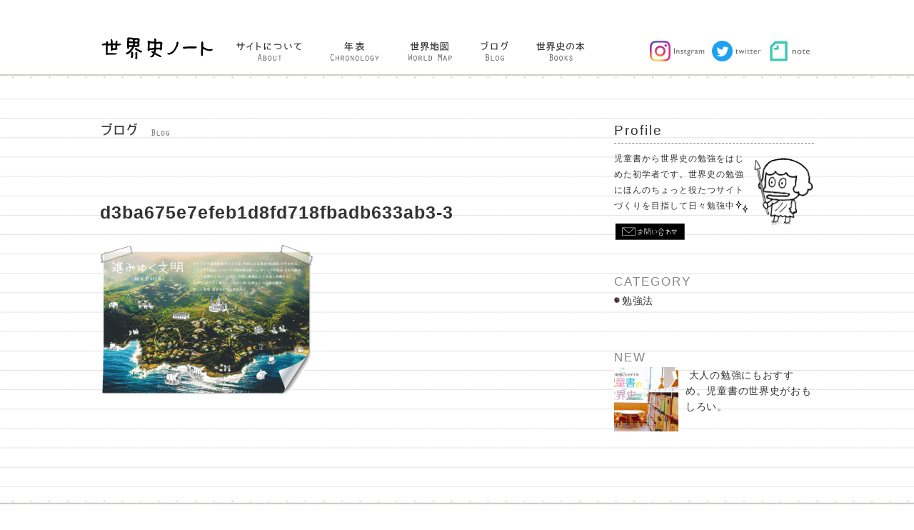

--- FILE ---
content_type: text/html; charset=UTF-8
request_url: https://sekaishi-note.com/note/chapter4/d3ba675e7efeb1d8fd718fbadb633ab3-3/
body_size: 5537
content:
<!DOCTYPE html>
<html lang="ja">
<head>
  <meta charset="utf-8">
  <meta name="viewport" content="width=device-width, initial-scale=1.0 ">
    <!--スタイルシートの呼び出し-->
  <link rel="stylesheet" href="https://cdnjs.cloudflare.com/ajax/libs/meyer-reset/2.0/reset.min.css">
  <link rel="stylesheet" href="https://use.fontawesome.com/releases/v5.0.13/css/all.css" integrity="sha384-DNOHZ68U8hZfKXOrtjWvjxusGo9WQnrNx2sqG0tfsghAvtVlRW3tvkXWZh58N9jp" crossorigin="anonymous"><!--font-awesomeのスタイルシートの呼び出し-->
  <link rel="stylesheet" href="https://unpkg.com/swiper/swiper-bundle.min.css">  <!-- swiperのocn読み込み -->
  <link rel="shortcut icon" href="https://sekaishi-note.com/wp-content/themes/sekai/img/favicon.ico" >
  <link rel="stylesheet" href="https://sekaishi-note.com/wp-content/themes/sekai/style.css">
  
		<!-- All in One SEO 4.5.8 - aioseo.com -->
		<title>d3ba675e7efeb1d8fd718fbadb633ab3-3 | 世界史ノート</title>
		<meta name="robots" content="max-image-preview:large" />
		<meta name="google-site-verification" content="Uc0RON9qatckPxGBiDaFeqQKUHdr2u2WUZWQDfw1kyE" />
		<link rel="canonical" href="https://sekaishi-note.com/note/chapter4/d3ba675e7efeb1d8fd718fbadb633ab3-3/" />
		<meta name="generator" content="All in One SEO (AIOSEO) 4.5.8" />
		<meta property="og:locale" content="ja_JP" />
		<meta property="og:site_name" content="世界史ノート | 世界史の勉強にちょっとだけ役立ちたいサイト" />
		<meta property="og:type" content="article" />
		<meta property="og:title" content="d3ba675e7efeb1d8fd718fbadb633ab3-3 | 世界史ノート" />
		<meta property="og:url" content="https://sekaishi-note.com/note/chapter4/d3ba675e7efeb1d8fd718fbadb633ab3-3/" />
		<meta property="article:published_time" content="2020-09-25T05:25:02+00:00" />
		<meta property="article:modified_time" content="2020-09-25T05:25:02+00:00" />
		<meta name="twitter:card" content="summary" />
		<meta name="twitter:title" content="d3ba675e7efeb1d8fd718fbadb633ab3-3 | 世界史ノート" />
		<meta name="google" content="nositelinkssearchbox" />
		<script type="application/ld+json" class="aioseo-schema">
			{"@context":"https:\/\/schema.org","@graph":[{"@type":"BreadcrumbList","@id":"https:\/\/sekaishi-note.com\/note\/chapter4\/d3ba675e7efeb1d8fd718fbadb633ab3-3\/#breadcrumblist","itemListElement":[{"@type":"ListItem","@id":"https:\/\/sekaishi-note.com\/#listItem","position":1,"name":"\u5bb6","item":"https:\/\/sekaishi-note.com\/","nextItem":"https:\/\/sekaishi-note.com\/note\/chapter4\/d3ba675e7efeb1d8fd718fbadb633ab3-3\/#listItem"},{"@type":"ListItem","@id":"https:\/\/sekaishi-note.com\/note\/chapter4\/d3ba675e7efeb1d8fd718fbadb633ab3-3\/#listItem","position":2,"name":"d3ba675e7efeb1d8fd718fbadb633ab3-3","previousItem":"https:\/\/sekaishi-note.com\/#listItem"}]},{"@type":"ItemPage","@id":"https:\/\/sekaishi-note.com\/note\/chapter4\/d3ba675e7efeb1d8fd718fbadb633ab3-3\/#itempage","url":"https:\/\/sekaishi-note.com\/note\/chapter4\/d3ba675e7efeb1d8fd718fbadb633ab3-3\/","name":"d3ba675e7efeb1d8fd718fbadb633ab3-3 | \u4e16\u754c\u53f2\u30ce\u30fc\u30c8","inLanguage":"ja","isPartOf":{"@id":"https:\/\/sekaishi-note.com\/#website"},"breadcrumb":{"@id":"https:\/\/sekaishi-note.com\/note\/chapter4\/d3ba675e7efeb1d8fd718fbadb633ab3-3\/#breadcrumblist"},"author":{"@id":"https:\/\/sekaishi-note.com\/author\/sekai\/#author"},"creator":{"@id":"https:\/\/sekaishi-note.com\/author\/sekai\/#author"},"datePublished":"2020-09-25T14:25:02+09:00","dateModified":"2020-09-25T14:25:02+09:00"},{"@type":"Organization","@id":"https:\/\/sekaishi-note.com\/#organization","name":"\u4e16\u754c\u53f2\u30ce\u30fc\u30c8","url":"https:\/\/sekaishi-note.com\/"},{"@type":"Person","@id":"https:\/\/sekaishi-note.com\/author\/sekai\/#author","url":"https:\/\/sekaishi-note.com\/author\/sekai\/","name":"sekai","image":{"@type":"ImageObject","@id":"https:\/\/sekaishi-note.com\/note\/chapter4\/d3ba675e7efeb1d8fd718fbadb633ab3-3\/#authorImage","url":"https:\/\/secure.gravatar.com\/avatar\/89b6e5587a1b4287a1b2886e1d9ef0ac?s=96&d=mm&r=g","width":96,"height":96,"caption":"sekai"}},{"@type":"WebSite","@id":"https:\/\/sekaishi-note.com\/#website","url":"https:\/\/sekaishi-note.com\/","name":"\u4e16\u754c\u53f2\u30ce\u30fc\u30c8","description":"\u4e16\u754c\u53f2\u306e\u52c9\u5f37\u306b\u3061\u3087\u3063\u3068\u3060\u3051\u5f79\u7acb\u3061\u305f\u3044\u30b5\u30a4\u30c8","inLanguage":"ja","publisher":{"@id":"https:\/\/sekaishi-note.com\/#organization"}}]}
		</script>
		<!-- All in One SEO -->

<link rel='dns-prefetch' href='//s.w.org' />
<link rel="alternate" type="application/rss+xml" title="世界史ノート &raquo; フィード" href="https://sekaishi-note.com/feed/" />
<link rel="alternate" type="application/rss+xml" title="世界史ノート &raquo; コメントフィード" href="https://sekaishi-note.com/comments/feed/" />
<link rel="alternate" type="application/rss+xml" title="世界史ノート &raquo; d3ba675e7efeb1d8fd718fbadb633ab3-3 のコメントのフィード" href="https://sekaishi-note.com/note/chapter4/d3ba675e7efeb1d8fd718fbadb633ab3-3/feed/" />
		<script type="text/javascript">
			window._wpemojiSettings = {"baseUrl":"https:\/\/s.w.org\/images\/core\/emoji\/13.1.0\/72x72\/","ext":".png","svgUrl":"https:\/\/s.w.org\/images\/core\/emoji\/13.1.0\/svg\/","svgExt":".svg","source":{"concatemoji":"https:\/\/sekaishi-note.com\/wp-includes\/js\/wp-emoji-release.min.js?ver=5.8.12"}};
			!function(e,a,t){var n,r,o,i=a.createElement("canvas"),p=i.getContext&&i.getContext("2d");function s(e,t){var a=String.fromCharCode;p.clearRect(0,0,i.width,i.height),p.fillText(a.apply(this,e),0,0);e=i.toDataURL();return p.clearRect(0,0,i.width,i.height),p.fillText(a.apply(this,t),0,0),e===i.toDataURL()}function c(e){var t=a.createElement("script");t.src=e,t.defer=t.type="text/javascript",a.getElementsByTagName("head")[0].appendChild(t)}for(o=Array("flag","emoji"),t.supports={everything:!0,everythingExceptFlag:!0},r=0;r<o.length;r++)t.supports[o[r]]=function(e){if(!p||!p.fillText)return!1;switch(p.textBaseline="top",p.font="600 32px Arial",e){case"flag":return s([127987,65039,8205,9895,65039],[127987,65039,8203,9895,65039])?!1:!s([55356,56826,55356,56819],[55356,56826,8203,55356,56819])&&!s([55356,57332,56128,56423,56128,56418,56128,56421,56128,56430,56128,56423,56128,56447],[55356,57332,8203,56128,56423,8203,56128,56418,8203,56128,56421,8203,56128,56430,8203,56128,56423,8203,56128,56447]);case"emoji":return!s([10084,65039,8205,55357,56613],[10084,65039,8203,55357,56613])}return!1}(o[r]),t.supports.everything=t.supports.everything&&t.supports[o[r]],"flag"!==o[r]&&(t.supports.everythingExceptFlag=t.supports.everythingExceptFlag&&t.supports[o[r]]);t.supports.everythingExceptFlag=t.supports.everythingExceptFlag&&!t.supports.flag,t.DOMReady=!1,t.readyCallback=function(){t.DOMReady=!0},t.supports.everything||(n=function(){t.readyCallback()},a.addEventListener?(a.addEventListener("DOMContentLoaded",n,!1),e.addEventListener("load",n,!1)):(e.attachEvent("onload",n),a.attachEvent("onreadystatechange",function(){"complete"===a.readyState&&t.readyCallback()})),(n=t.source||{}).concatemoji?c(n.concatemoji):n.wpemoji&&n.twemoji&&(c(n.twemoji),c(n.wpemoji)))}(window,document,window._wpemojiSettings);
		</script>
		<style type="text/css">
img.wp-smiley,
img.emoji {
	display: inline !important;
	border: none !important;
	box-shadow: none !important;
	height: 1em !important;
	width: 1em !important;
	margin: 0 .07em !important;
	vertical-align: -0.1em !important;
	background: none !important;
	padding: 0 !important;
}
</style>
	<link rel='stylesheet' id='wp-block-library-css'  href='https://sekaishi-note.com/wp-includes/css/dist/block-library/style.min.css?ver=5.8.12' type='text/css' media='all' />
<link rel='stylesheet' id='contact-form-7-css'  href='https://sekaishi-note.com/wp-content/plugins/contact-form-7/includes/css/styles.css?ver=5.5.5' type='text/css' media='all' />
<link rel='stylesheet' id='wp-pagenavi-css'  href='https://sekaishi-note.com/wp-content/plugins/wp-pagenavi/pagenavi-css.css?ver=2.70' type='text/css' media='all' />
<link rel="https://api.w.org/" href="https://sekaishi-note.com/wp-json/" /><link rel="alternate" type="application/json" href="https://sekaishi-note.com/wp-json/wp/v2/media/1401" /><link rel="EditURI" type="application/rsd+xml" title="RSD" href="https://sekaishi-note.com/xmlrpc.php?rsd" />
<link rel="wlwmanifest" type="application/wlwmanifest+xml" href="https://sekaishi-note.com/wp-includes/wlwmanifest.xml" /> 
<meta name="generator" content="WordPress 5.8.12" />
<link rel='shortlink' href='https://sekaishi-note.com/?p=1401' />
<link rel="alternate" type="application/json+oembed" href="https://sekaishi-note.com/wp-json/oembed/1.0/embed?url=https%3A%2F%2Fsekaishi-note.com%2Fnote%2Fchapter4%2Fd3ba675e7efeb1d8fd718fbadb633ab3-3%2F" />
<link rel="alternate" type="text/xml+oembed" href="https://sekaishi-note.com/wp-json/oembed/1.0/embed?url=https%3A%2F%2Fsekaishi-note.com%2Fnote%2Fchapter4%2Fd3ba675e7efeb1d8fd718fbadb633ab3-3%2F&#038;format=xml" />
<!--システム・プラグイン用-->

  <script src="https://unpkg.com/swiper/swiper-bundle.min.js"></script>  <!-- swiperのocn読み込み -->
</head>

<body class="attachment attachment-template-default single single-attachment postid-1401 attachmentid-1401 attachment-gif">

<header>

  <!-- <div class="top-screen">
    <img src="https://sekaishi-note.com/wp-content/themes/sekai/img/sekaishi_title_rogo.png" alt="">
  </div> -->

  <div class="header-menu">
    <ul class="header-menu-container">
      <li class="title-rogo"><a href="/">
        <img src="https://sekaishi-note.com/wp-content/themes/sekai/img/sekaishi_title_rogo2.svg" alt="世界史のノート"></a></li>
      <li class="title"><a href="/about-site">
        <img src="https://sekaishi-note.com/wp-content/themes/sekai/img/header_menu2-01.svg" alt="サイトについて"></a></li>
      <li class="title"><a href="/chronology">
        <img src="https://sekaishi-note.com/wp-content/themes/sekai/img/header_menu2-02.svg" alt="年表"></a></li>
      <li class="title"><a href="/wold-map-top">
        <img src="https://sekaishi-note.com/wp-content/themes/sekai/img/header_menu2-03.svg" alt="世界地図"></a></li>
      <!-- <li class="title"><a href="/historymap">
        <img src="https://sekaishi-note.com/wp-content/themes/sekai/img/header_menu2-04.svg" alt="歴史地図"></a></li> -->
      <li class="title"><a href="/blog">
        <img src="https://sekaishi-note.com/wp-content/themes/sekai/img/header_menu2-05.svg" alt="ブログ"></a></li>
      <li class="title"><a href="/books">
        <img src="https://sekaishi-note.com/wp-content/themes/sekai/img/header_menu2-06.svg" alt="世界史の本"></a></li>
    </ul>
    <ul class="sns-icons">
     <li><a href="https://www.instagram.com/sekaishi_note">
      <img class="title-icon" src="https://sekaishi-note.com/wp-content/themes/sekai/img/SNS_logo_Instagram.png" alt="インスタグラム">
      <img class="snsName" src="https://sekaishi-note.com/wp-content/themes/sekai/img/sns_name_instgram.svg" alt="インスタグラム">
      </a>
     </li>
     <li class="snsNote"><a href="https://twitter.com/sekaishi_note">
      <img class="title-icon" src="https://sekaishi-note.com/wp-content/themes/sekai/img/SNS_logo_Twitter.svg" alt="ツイッター">
      <img class="snsName" src="https://sekaishi-note.com/wp-content/themes/sekai/img/sns_name_twitter.svg" alt="ツイッター">
      </a>
     </li>
     <li class="snsNote"><a href="https://note.com/sekaishi_note">
      <img class="title-icon" src="https://sekaishi-note.com/wp-content/themes/sekai/img/SNS_logo_note.svg" alt="note">
      <img class="snsName" src="https://sekaishi-note.com/wp-content/themes/sekai/img/sns_name_note.svg" alt="note">
      </a>
     </li>
    </ul>
  </div>

  <div class="note-line"></div>

  

  <!-- ハンバーガーメニュー -->
  <a class="menu-button" id="menu-button">
    <div></div>
    <div></div>
    <div></div>
  </a>

  <nav class="sp-nav" id="nav"> 
    <a class="sns-titleContainer" href="/">
      <img class="sns-title" src="https://sekaishi-note.com/wp-content/themes/sekai/img/sekaishi_title_rogo2.svg" alt="世界史ノート">
      <img class="sns-worldHistory" src="https://sekaishi-note.com/wp-content/themes/sekai/img/World history note book.svg" alt="世界史ノート">
    </a>
    <!-- <div class="spMenu-line">
      <img src="https://sekaishi-note.com/wp-content/themes/sekai/img/profile_line-top.png" alt="点線">
    </div> -->
    <ul class="spMenu-list">
      <li><a href="/about-site">
        <img src="https://sekaishi-note.com/wp-content/themes/sekai/img/contents_title-01.svg" alt="サイトについて"></a></li>
      <li><a href="/chronology">
        <img src="https://sekaishi-note.com/wp-content/themes/sekai/img/contents_title-02.svg" alt="年表"></a></li>
      <li><a href="/wold-map-top">
        <img src="https://sekaishi-note.com/wp-content/themes/sekai/img/contents_title-03.svg" alt="世界地図"></a></li>
      <!-- <li><a href="/historymap">
        <img src="https://sekaishi-note.com/wp-content/themes/sekai/img/contents_title-04.svg" alt="歴史の地図"></a></li> -->
      <li><a href="/blog">
        <img src="https://sekaishi-note.com/wp-content/themes/sekai/img/contents_title-05.svg" alt="ブログ"></a></li>
      <li><a href="/books">
        <img src="https://sekaishi-note.com/wp-content/themes/sekai/img/contents_title-06.svg" alt="世界史の本"></a></li>
    </ul>
    <!-- <div class="spMenu-line">
      <img src="https://sekaishi-note.com/wp-content/themes/sekai/img/profile_line-top.png" alt="点線">
    </div> -->
    <ul class="spMenu-sns">
     <li><a href="https://www.instagram.com/sekaishi_note">
      <img class="sp-icon instagram" src="https://sekaishi-note.com/wp-content/themes/sekai/img/SNS_logo_Instagram.png" alt="インスタグラム">
      <img class="sp-snsName" src="https://sekaishi-note.com/wp-content/themes/sekai/img/sns_name_instgram.svg" alt="インスタグラム">
      </a>
     </li>
     <li><a href="https://twitter.com/sekaishi_note">
      <img class="sp-icon twitter" src="https://sekaishi-note.com/wp-content/themes/sekai/img/SNS_logo_Twitter.svg" alt="ツイッター">
      <img class="sp-snsName" src="https://sekaishi-note.com/wp-content/themes/sekai/img/sns_name_twitter.svg" alt="ツイッター">
      </a>
     </li>
     <li><a href="https://note.com/sekaishi_note">
      <img class="sp-icon note" src="https://sekaishi-note.com/wp-content/themes/sekai/img/SNS_logo_note.svg" alt="note">
      <img class="sp-snsName" src="https://sekaishi-note.com/wp-content/themes/sekai/img/sns_name_note.svg" alt="note">
      </a>
     </li>
    </ul>
    <!-- <div class="spMenu-line">
      <img src="https://sekaishi-note.com/wp-content/themes/sekai/img/profile_line-top.png" alt="点線">
    </div> -->

    <div class="propfile-contact sns-contact">
      <a class="contact-botton" href="/contact"><img src="https://sekaishi-note.com/wp-content/themes/sekai/img/Contact-botton.svg" alt="お問い合わせ"></a>
    </div>


  </nav>
</header>


<div class="wrapper">
  <div class="wrapperInner">
    <main class="blogs-Post">

    <div class="blog_title smallContentsTitile"><img src="https://sekaishi-note.com/wp-content/themes/sekai/img/contents_title-05.svg" alt="ブログ"></div> 
      <!-- <div class="contents-line smallContentsLine"><img src="https://sekaishi-note.com/wp-content/themes/sekai/img/content_title-line.png" alt="鉛筆罫線"></div> -->


      
      <div class="blogPost_category">
              </div>

      <h1>d3ba675e7efeb1d8fd718fbadb633ab3-3</h1>

      <div class="blog-photo">
            </div>


      <div class="postArticle">
        <p><p class="attachment"><a href='https://sekaishi-note.com/wp-content/uploads/2020/09/d3ba675e7efeb1d8fd718fbadb633ab3-3.gif'><img width="300" height="212" src="https://sekaishi-note.com/wp-content/uploads/2020/09/d3ba675e7efeb1d8fd718fbadb633ab3-3-300x212.gif" class="attachment-medium size-medium" alt="" loading="lazy" srcset="https://sekaishi-note.com/wp-content/uploads/2020/09/d3ba675e7efeb1d8fd718fbadb633ab3-3-300x212.gif 300w, https://sekaishi-note.com/wp-content/uploads/2020/09/d3ba675e7efeb1d8fd718fbadb633ab3-3-1024x723.gif 1024w, https://sekaishi-note.com/wp-content/uploads/2020/09/d3ba675e7efeb1d8fd718fbadb633ab3-3-768x542.gif 768w, https://sekaishi-note.com/wp-content/uploads/2020/09/d3ba675e7efeb1d8fd718fbadb633ab3-3-1536x1084.gif 1536w" sizes="(max-width: 300px) 100vw, 300px" /></a></p>
</P>
      </div>

        
        
    </main>


        <aside class="sidebar-contents">

    <div class="profile-container">
      <div class="profile-title">
        <!-- <img src="https://sekaishi-note.com/wp-content/themes/sekai/img/profile_line-top.png" alt="飾り罫"> -->
        <h1>Profile</h1>
        <!-- <img src="https://sekaishi-note.com/wp-content/themes/sekai/img/profile_line-bottom.png" alt="飾り罫"> -->
      </div>
      <div class="propfile-content">
        <p>児童書から世界史の勉強をはじめた初学者です。世界史の勉強にほんのちょっと役たつサイトづくりを目指して日々勉強中</p>
        <img src="https://sekaishi-note.com/wp-content/themes/sekai/img/profile_character.png" alt="キャラクター">
      </div>
    </div>

    <!-- <div class="propfile-move">
        <img src="https://sekaishi-note.com/wp-content/themes/sekai/img/Videotogif.gif" alt="ロボット">
      </div>
    </div> -->


    <div class="propfile-contact">
      <a class="contact-botton" href="/contact"><img src="https://sekaishi-note.com/wp-content/themes/sekai/img/Contact-botton.svg" alt="お問い合わせ"></a>
    </div>

    

    <div class="widget"><h2>CATEGORY</h2>
			<ul>
					<li class="cat-item cat-item-27"><a href="https://sekaishi-note.com/category/study/">勉強法</a>
</li>
			</ul>

			</div>

    <!-- 最近の投稿 -->
    <div class="side-recent">
      <h2>NEW</h2>
      <ul>
            <li><a href="https://sekaishi-note.com/blogs/"><img width="50" height="50" src="https://sekaishi-note.com/wp-content/uploads/2020/04/2f83555cae7be8acb7d9409e6fc84c50-1-150x150.png" class="attachment-50x50 size-50x50 wp-post-image" alt="" loading="lazy" />&nbsp;大人の勉強にもおすすめ。児童書の世界史がおもしろい。</a>
      </li>       </ul>
      <br style="clear:both;">
    </div>


</aside>        
  </div>
</div>


  <footer id="footer" class="footer">

  <div class="footer-noteline"></div>

    <div class="footer-menu">
      <a href="" class="footer-rogo"><a href="/">
        <img src="https://sekaishi-note.com/wp-content/themes/sekai/img/sekaishi_title_rogo2.svg" alt="世界史ノート"></a>
      <ul>
        <li><a href="/about-site">サイトについて</a></li>
        <li><a href="/chronology">年表</a></li>
        <li><a href="/wold-map-top">世界地図</a></li>
        <!-- <li><a href="/historymap">歴史地図</a></li> -->
        <li><a href="/blog">ブログ</a></li>
        <li><a href="/books">参考書籍</a></li>
        <li><a href="https://www.instagram.com/sekaishi_note">instagram</a></li>
        <li><a href="">twitter</a></li>
        <li><a href="">note</a></li>
      </ul>
    </div>
    <small class="copyright">©2020 世界史ノート</small>
  
  </footer>
  <script type='text/javascript' src='https://sekaishi-note.com/wp-includes/js/dist/vendor/regenerator-runtime.min.js?ver=0.13.7' id='regenerator-runtime-js'></script>
<script type='text/javascript' src='https://sekaishi-note.com/wp-includes/js/dist/vendor/wp-polyfill.min.js?ver=3.15.0' id='wp-polyfill-js'></script>
<script type='text/javascript' id='contact-form-7-js-extra'>
/* <![CDATA[ */
var wpcf7 = {"api":{"root":"https:\/\/sekaishi-note.com\/wp-json\/","namespace":"contact-form-7\/v1"}};
/* ]]> */
</script>
<script type='text/javascript' src='https://sekaishi-note.com/wp-content/plugins/contact-form-7/includes/js/index.js?ver=5.5.5' id='contact-form-7-js'></script>
<script type='text/javascript' defer src='https://sekaishi-note.com/wp-content/themes/sekai/script.js?ver=5.8.12' id='myscript-js'></script>
<script type='text/javascript' src='https://sekaishi-note.com/wp-includes/js/wp-embed.min.js?ver=5.8.12' id='wp-embed-js'></script>



<!-- モバイル用メニューの記述 -->

  
</body>
</html>

--- FILE ---
content_type: text/css
request_url: https://sekaishi-note.com/wp-content/themes/sekai/style.css
body_size: 13071
content:
@charset "utf-8";
/* Theme Name: sekai */
/* ↑WPの最初に必要な必須記述 */

@import url('https://fonts.googleapis.com/css?family=Noto+Sans+JP&display=swap');

*, *::before, *::after {
  box-sizing: border-box;
}

/* body {
  font-family: 'Noto Sans JP';
} */

/* body {
  font-family: 'Avenir','Helvetica Neue','Helvetica','Arial','Hiragino Sans','ヒラギノ角ゴシック',YuGothic,'Yu Gothic','メイリオ', Meiryo,'ＭＳ Ｐゴシック','MS PGothic'  
  } */

  /* .body{
    font-family: YuGothic,'Yu Gothic',sans-serif;
  } */

  /* body {
    font-family:'Gill Sans','ヒラギノ角ゴ ProN W3', 'Hiragino Kaku Gothic ProN', '游ゴシック', YuGothic, 'メイリオ', Meiryo, sans-serif;
  } */

  
  body {
    background-color: #fff;
    font-family:'Gill Sans','游ゴシック', YuGothic, 'メイリオ', Meiryo, sans-serif;
  }
  
  /* body {
    font-family:"Sawarabi Gothic", 'メイリオ', Meiryo, sans-serif;
  } */

  a {
  text-decoration: none;
  color: #333;
}

body {
  color: #333;
}


/* ヘッダー */

.header-menu {
  display: flex;
  width: 1000px;;
  align-items: center;
  justify-content: flex-end;
  justify-content: space-between;
  margin: 0 auto;
}

.header-menu-container {
  display: flex;
  align-items: baseline;
  margin-right: 40px;
}

.header-menu .title-rogo img {
  width: 160px;
  margin-right: 10px;
  margin-top: 10px;
}



.header-menu .title img {
  height: 27px;
  margin: 0px 20px;
}


/* ヘッダーSNS */
.sns-icons {
  justify-content: flex-end;
  margin-top: 10px;
}

.sns-icons a {
  display: block;
}

.header-menu .title-icon {
  width: 29px;
  height: 29px;
  margin-bottom: -8px;
  margin-left: 0px;
}

.header-menu .sns-icons {
  text-align: center;
  display: flex;
}

.header-menu .snsName {
  height: 11px;
  margin-right: 5px;
}

.sns-icons .snsNote {
  margin-left: 5px;
}



.header-menu li{
  transition: 0.3s;
  margin-top: 40px;
  margin-bottom: 15px;
}

@media screen and (min-width: 769px) {
  .header-menu li:hover {
    opacity: 0.4;
  }
}

.note-line {
  background-image:url("img/note-line_dot.png");
  width: 100%;
  height: 20px;
  background-repeat:repeat-x;
  background-size: 2%;
  background-position:top;
}





/* フロントページ */

.main-background {
  background-image:url("img/note-line_stripe.png");
  background-position: 0 15px;
  background-size: 50px auto;
}

/* トップイメージ画像 */
.main-top {
  width: 940px;
  margin: 0 auto;
  position: relative;
  padding-top: 130px;
  display: block;
  height: 550px;
}

.main-top img {
  width: 940px;
}

/* .main-top .mainBook-illust img {
  width:100%;
  max-width: 100%;
  height: auto;
} */




/* 動くイラスト達 */

.top-illust .history-ribbon {
  position: absolute;
  width: 340px;
  top: -25px;
  left: -55px;
  /* animation: ribbon1 5s linear infinite; */
}

@keyframes ribbon1 {
  0% { transform: translateY(0) }
  53.33333% { transform: translateX(-10px) }
  0% { transform: translateY(0) }
}


/* 動く風船 */
.top-illust .balloon-01 {
  position: absolute;
  width: 24px;
  top: 108px;
  left: 260px;
  animation: img_box_9955 3s linear infinite;
  transform-origin: 50% 50%;
  margin: 1rem 0 !important;
}

.top-illust .balloon-02 {
  position: absolute;
  width: 24px;
  top: 135px;
  left: 270px;
  animation: img_box_9955 3s linear infinite;
  transform-origin: 50% 50%;
  margin: 1rem 0 !important;
}

.top-illust .balloon-03 {
  position: absolute;
  width: 24px;
  top: 180px;
  left: 100px;
  animation: img_box_9955 3s linear infinite;
  transform-origin: 50% 50%;
  margin: 1rem 0 !important;
}

.top-illust .dragon {
  position: absolute;
  width: 130px;
  top: 110px;
  right: 40px;
  animation: img_box_9955 3s linear infinite;
  transform-origin: 50% 50%;
  margin: 1rem 0 !important;
}

@keyframes img_box_9955 {
  0% { transform: translateY(0) }
  33.33333% { transform: translateY(-10px) }
  100% { transform: translateY(0) }
}

/* 動く雲 */
.top-illust .cloud-01 {
  position: absolute;
  width: 150px;
  top: 260px;
  left: 10px;
  animation: cloud_9955 5s linear infinite;
  transform-origin: 50% 50%;
  margin: 1rem 0 !important;
}

.top-illust .cloud-02 {
  position: absolute;
  width: 140px;
  top: 345px;
  left: 160px;
  animation: cloud_9955 5s linear infinite;
  transform-origin: 50% 50%;
  margin: 1rem 0 !important;
}

.top-illust .cloud-03 {
  position: absolute;
  width: 100px;
  top: 120px;
  left: 400px;
  animation: cloud_9955 5s linear infinite;
  transform-origin: 50% 50%;
  margin: 1rem 0 !important;
}

.top-illust .cloud-04 {
  position: absolute;
  width: 110px;
  top: 165px;
  left: 520px;
  animation: cloud_9955 5s linear infinite;
  transform-origin: 50% 50%;
  margin: 1rem 0 !important;
}

.top-illust .cloud-05 {
  position: absolute;
  width: 110px;
  top: 260px;
  right: 170px;
  animation: cloud_9955 5s linear infinite;
  transform-origin: 50% 50%;
  margin: 1rem 0 !important;
}

.top-illust .cloud-06 {
  position: absolute;
  width: 110px;
  top: 300px;
  right: 20px;
  animation: cloud_9955 5s linear infinite;
  transform-origin: 50% 50%;
  margin: 1rem 0 !important;
}



@keyframes cloud_9955 {
  0% { transform: translateY(0) }
  33.33333% { transform: translateX(-15px) }
  0% { transform: translateY(0) }
  100% { transform: translateX(0) }
}


/* 動くキャラ */

.top-illust .character {
  position: absolute;
  width: 130px;
  bottom: -45px;
  right: 50px;
}

@media screen and (min-width: 769px) {
  .top-illust .character:hover{
    animation: fluffy4 2s ease infinite;
  }
}


@keyframes fluffy1 {
  0% { transform:translateY(0) }
  5% { transform:translateY(0) }
  10% { transform:translateY(0) }
  20% { transform:translateY(-15px) }
  25% { transform:translateY(0) }
  30% { transform:translateY(-15px) }
  50% { transform:translateY(0) }
  100% { transform:translateY(0) }
}

.top-illust .hello {
  position: absolute;
  width: 90px;
  bottom: -10px;
  right: 190px;
}

@media screen and (min-width: 769px) {
  .top-illust .hello:hover{
    animation: fluffy4 2s ease infinite;
  }
}



@keyframes fluffy2 {
  0% { transform:translateX(0) }
  5% { transform:translateX(0) }
  10% { transform:translateX(0) }
  20% { transform:translateX(-15px) }
  25% { transform:translateX(0) }
  30% { transform:translateX(-15px) }
  50% { transform:translateX(0) }
  100% { transform:translateX(0) }
}



/* トップ動くコピー */
.top-illust .copy {
  position: absolute;
  width: 380px;
  right: 280px;
  top: 48px;
  /* animation: fluffy2 3s ease infinite; */
}




/* ここをクリック */
.top-illust .click-here {
  position: absolute;
  width: 140px;
  left: 60px;
  bottom: -100px;
  /* animation: fluffy1 3s ease infinite; */
}

@media screen and (min-width: 769px) {
  .top-illust .click-here:hover{
    animation: fluffy4 2s ease infinite;
  }
}




/* .main-background .note-icon img {
  width: 120px;
} */







  /* 世界史のコンテナー */
.history-container ul {
  display: flex;
  flex-wrap: wrap;
  width: 1000px;
  justify-content: space-between;
  margin: 0 auto;
  margin-top: 110px;
}

  /* 後ろから３つのコンテナーには適応しない */
.history-container ul li {
  margin-bottom: 76px;
}

.history-container .history-opening li {
  width: 30%;
  /* transition: 0.3s; */
}

.history-container .history-opening li .photo {
  border: thin solid #333;
}

.history-container ul li img {
  width: 100%;
}

.history-opening li {
  display: block;
  position: relative;
}


/* 章ごとに動く */
.history-container .capter {
  width: 95px;
  position: absolute;
  top: -20px;
  left: -15px;
  z-index: 9;
}

@media screen and (min-width: 769px) {
  .history-container .capter:hover {
    animation: fluffy4 2s ease infinite;
  }
}


@keyframes fluffy3 {
  0% { transform:translateX(0) }
  5% { transform:translateX(0) }
  10% { transform:translateX(0) }
  20% { transform:translateX(-15px) }
  25% { transform:translateX(0) }
  30% { transform:translateX(-15px) }
  50% { transform:translateX(0) }
  100% { transform:translateX(0) }
}





.history-container ul p {
  width: 300px;
  font-size: 14px;
  text-align: center;
  margin-top: 10px;
  /* font-weight: 600; */
  letter-spacing: 0.5px;
}

.history-container ul {
  padding-bottom: 30px;
}






/* 世界史ノート */

.chapter-note .teitle-container {
  display: flex;
  width: 1000px;
  margin: 0 auto;
}

.contents-history-capter img {
  margin-top: 55px;
  width: 120px;
}

.chapter-note .history-title {
  padding-top: 57px;
  font-size: 25px;
  font-weight: 600;
}


.chapter-note {
  padding-bottom: 60px;
}

/* 世界史ノート英文の飾り文字 */
.chapter-note .worldHistory-noteBook {
  width: 1000px;
  margin: 0 auto;
  text-align: right;
}
.chapter-note .worldHistory-noteBook img {
  width: 250px;
  max-width: 1000px;
  margin-top: 20px;
}



/* 世界史ノートから歴史mapへリンク */
.swiper-slide .note-link {
  width: 1000px;
  height: 10px;
  margin: 0 auto;
  position: relative;
}


.historyMap-link {
  margin-bottom: 20px;
  position: absolute;
  right: 0px;
  top: 0px;
  border: thin solid gray;
  padding: 5px 10px;
}


.historyMap-link span {
  font-size: 12px;
}

.swiper-slide a {
  transition: 0.3s;
}

@media screen and (min-width: 769px) {
  .swiper-slide a:hover {
    opacity: 0.4;
  }
}





  /* 世界史ノートスライド */
.swiper {
  /* height: 800px; */
  max-width: 1200px;
  max-width: 1200px;
  padding-bottom: 50px;
}


.swiper-wrapper .swiper-slide {
  margin: 0 auto;
  text-align: center;
}

.swiper-wrapper .swiper-slide img{
  width: 1000px;
  height: auto;
  margin: 0 auto;
  text-align: center;
  padding-top: 27px;
}



/* 世界史スライド_トップページ */
.swiper-wrapper .swiper-slide img{
  width: 83%;
}


/* 矢印小さく白くする */
.swiper-button-next:after, .swiper-button-prev:after {
  font-size: 28px;
  color: gray;
  /* opacity: 0.7; */
  font-weight: bold;
  display: none;
}


.swiper-button-prev {
  margin-left: 30px;
  transition: 0.3s;
}

@media screen and (min-width: 769px) {
  .swiper-button-prev:hover {
    opacity: 0.4;
  }
}


.swiper-button-next {
  margin-right: 30px;
  transition: 0.3s;
}

@media screen and (min-width: 769px) {
  .swiper-button-next:hover {
    opacity: 0.4;
  }
}
.swiper-button-prev img,
.swiper-button-next img {
height: 50px;
}



/* スタイダーのページ数の丸ぽっち */
.swiper-horizontal>.swiper-pagination-bullets, .swiper-pagination-bullets.swiper-pagination-horizontal, .swiper-pagination-custom, .swiper-pagination-fraction {
  display: none;
}





  /* 矢印の大きさとホバー */
/* 左矢印 */
/* .swiper-container .swiper-button-prev img {
  width: 100%;
  margin-left: 0px;
  transition: 0.3s;
  top: 10px;
  left: 0px;
}

@media screen and (min-width: 769px) {
  .swiper-container .swiper-button-prev img:hover {
    opacity: 0.4;
  }
} */


/* 右矢印 */
/* .swiper-container .swiper-button-next img {
  width: 100%;
  margin-right: 0px;
  transition: 0.3s;
}

@media screen and (min-width: 769px) {
  .swiper-container .swiper-button-next img:hover {
    opacity: 0.4;
  }
}

.swiper-button-next:after, .swiper-button-prev:after{
  display: none;
} */



/* スクロールバー */
/* .swiper-container-horizontal>.swiper-scrollbar{
  width: 80%;
  left: 120px;
} */



  

/* 次章前章のテキスト */
  .images p {
  padding-top: 10px;
  }







  /* サイドバーがつくページ用の３つ指定 */
.wrapper {
  background-image:url("img/note-line_stripe.png");
  background-position: 0 15px;
  background-size: 50px auto;
}

.wrapperInner {
  max-width: 1000px;
  width: 100%;
  margin: 0 auto;
  padding-bottom: 60px;
  display: flex;
  width: 1260px;
  justify-content: space-between;
  }


.wrapper main {
  background-image: none;
}



/* ブログ */

  /* 記事本文の指定 */

.bloglist ul {
    width: 600px;
    margin-top: 52px;
  }


.bloglist .eye-catch-image img {
  width: 300px;
  height: 190px;
  margin-top: 20px;
}

/* 
.bloglist .blog-box {
  width: 100%;
  position: relative;
} */

.bloglist .category {
  font-size: 9px;
  letter-spacing: 1px;
  position: absolute;
  margin-top: -28px;
  margin-left: 4px;

}

.bloglist .category a {
  margin-right: 6px;
  background-color: #333;
  color: white;
  padding: 5px;
  border: 1px solid #eee;
}


.bloglist .postlist h2 {
  font-size: 20px;
  width: 280px;
  line-height: 28px;
  letter-spacing: 1px;
  margin-top: 20px;
  font-weight: 600;
}

.bloglist .blog-content {
  margin-left: 25px;
}


.bloglist .postlist p {
  font-size: 11px;
  margin-top: 15px;
  width: 280px;
  line-height: 180%;
  letter-spacing: 1px;
}

.bloglist .postlist time {
  font-size: 11px;
  position: absolute;
  bottom: 0;
}


.bloglist .post-categories {
  display: flex;
}


.bloglist li a {
  display: flex;
  margin-bottom: 50px;
}

.bloglist li{
  /* background-color: #fff; */
  transition: 0.5s ;
}




  /* ブログ記事の白地とhover */
  .bloglist .postlist > li {
    position: relative;
    /* margin-top: 20px; */
    /* margin-bottom: 30px; */
    /* border: 1px solid #ddd;
    box-shadow: 0 0 3px 2px #ddd; */
    /* padding: 20px; */
  }
  
  @media screen and (min-width: 769px) {
    .bloglist .postlist > li:hover {
      opacity: .7;
      transform: translateY(-2px);
    }
  }

  /* ブログの罫線 */
/* .bloglist .blog-line img {
  width: 100%;
  height: 6px;
  margin-bottom: 40px;
} */




/* ブログの投稿ページ */
.blog_title img {
  height: 30px;
  margin-top: 62px;
}

.bloglist .blogLine img {
  height: 30px;
  width: 200px;
  margin-left: -18px;
  margin-top: 6px;
}

.blogs-Post {
  width: 600px;
}

.blogs-Post h1 {
  font-size: 25px;
  margin-top: 20px;
  margin-bottom: 28px;
  letter-spacing: 1px;
  line-height: 34px;
  font-weight: 600;
}

.blog-photo img {
  width: 100%;
  height: auto;
  border: thin solid gray;
  margin-bottom: 50px;
}

.blogPost_category {
  font-size: 9px;
  letter-spacing: 1px;
  margin-top: 42px;
}

.blogPost_category a {
  margin-right: 6px;
  background-color: #333;
  color: white;
  padding: 5px;
}

.blogs-Post .post-categories {
  display: flex;
}

/* ブログ投稿タイトルの鉛筆ライン */
.blogs-Post .blogLine img {
  height: 30px;
  width: 200px;
  margin-left: -18px;
  margin-top: 6px;
}







/* 投稿記事の本文共通 */

.postArticle p {
  font-size: 16px;
  line-height: 2;
  width: 100%;
  font-weight: unset;
  color: #333333;
  /* letter-spacing: 0.2px; */
}

.postArticle h2{
  font-size: 22px;
  letter-spacing: 1px;
  line-height: 26px;
  font-weight: 600;
  border-bottom: solid 3px #333;
  margin-top: 20px;
  /* margin-bottom: 20px; */
  padding-bottom: 2px;
  margin-bottom: 20px;
}

.postArticle h3{
  font-size: 20px;
  letter-spacing: 1px;
  font-weight: 600;
  margin-top: 55px;
  margin-bottom: 20px;
  padding: 0.5em 0;/*上下の余白*/
  border-top: solid 2px #333;/*上線*/
  border-bottom: solid 2px#333;/*下線*/
}


.postArticle h4 {
  font-size: 17px;
  letter-spacing: 1px;
  font-weight: 600;
  margin-top: 50px;
  margin-bottom: 20px;
  padding: 8px;
  padding: 0.45em 0.5em;/*上下 左右の余白*/
  background: transparent;/*背景透明に*/
  border-left: solid 4px #333;/*左線*/
}

strong {
  font-weight: 600;
}

.postArticle ul {
  list-style: disc;
  font-size: 16px;
  line-height: 2;
  width: 100%;
  letter-spacing: 1px;
  margin: 20px 0;
  margin-left: 40px;
}

.postArticle ol {
  list-style: decimal;
  font-size: 16px;
  line-height: 2;
  width: 100%;
  letter-spacing: 1px;
  margin: 20px 0;
  margin-left: 40px;
}

.postArticle a {
  /* border-bottom: 1px dotted ; */
  transition: 0.5s;
  text-decoration: underline;
}

@media screen and (min-width: 769px) {
  .postArticle a:hover {
    opacity: 0.4;
    text-decoration: none;
  }
}

.postArticle li {
  width: 100%;
  padding-right: 40px;
}

/* 投稿の引用 */
.wp-block-quote {
  position: relative;
  padding: 30px 30px 30px 30px;
  box-sizing: border-box;
  /* font-style: italic; */
  background: #efefef;
  color: #555;
  opacity: 0.8;
}
.wp-block-quote:before{
  display: inline-block;
  position: absolute;
  top: 5px;
  left: 5px;
  content: "“";
  font-family: sans-serif;
  color: #cfcfcf;
  font-size: 80px;
  line-height: 1;
}
.wp-block-quote p {
  padding: 0;
  margin: 10px 0;
  line-height: 2;
}






/* 投稿カテゴリー一覧の共通 */
.listArticles-title {
  font-size: 18px;
  width: 100%;
  display: block;
  margin: 0 auto;
  text-align: left;
  padding-top: 40px;
  /* padding-bottom: 40px; */
}









  /* 世界史の本 */
  .books_title img {
    height: 30px;
    margin-top: 62px;
  }

  .worldHistory-books .booksLine img {
    height: 30px;
    width: 280px;
    margin-left: -15px;
    margin-top: 6px;
    }

  .worldHistory-books ul {
    width: 600px;
  }


  /* カテゴリー本アイコン */
  /* .books_category {
    display: block;
    background: url("img/book_icon.png") no-repeat;
    background-size: contain;
    width: 70px;
    position: relative;
  } */
  
  
  .books_category a {
    font-size: 10px;
    letter-spacing: 1px;
    background: #333333;
    padding: 5px;
    color: white;
    display: inline-block;
    margin-bottom: 10px;
    pointer-events: none;
  }

  .books_category-border a {
    font-size: 10px;
    letter-spacing: 1px;
    background: #333333;
    padding: 5px;
    color: white;
    display: inline-block;
    /* margin-bottom: 10px; */
    pointer-events: none;
    margin-right: -10px;
  }
  

  .worldHistory-books h2 {
    font-size: 20px;
    line-height: 26px;
    letter-spacing: 1px;
    /* padding-top: 15px; */
    width: 510px;
    font-weight: 600;
    /* margin-left: 10px; */
    margin-top: 10px;
  }

  .books-title-set {
    /* display: flex; */
    height: 50px;
    margin-top: 30px;
    /* margin-bottom: 10px; */
  }

  

  .worldHistory-books .books-content {
    display: flex;
    margin-top: 30px;
    margin-bottom: 30px;
    /* margin-left: 70px; */
  }

  .worldHistory-books .books-img img {
   width: 120px;
   height: auto;
   margin-bottom: 10px;
   margin-right: 20px;
 }

 .worldHistory-books .books-content p {
   font-size: 15px;
   line-height: 23px;
 }

 .worldHistory-books .books-content time {
   font-size: 12px;
   text-align: right;
   display: block;
   letter-spacing: 1px;
 }

 .worldHistory-books .books-line img {
   width: 100%;
   height: 4px;
   /* margin-top: 30px; */
   margin-bottom: 2px;
 }



/* 世界史の本ホバー */
.worldHistory-books .books-list li {
  transition: 0.5s ;
  /* margin-bottom: 40px; */
}

@media screen and (min-width: 769px) {
  .worldHistory-books .books-list > li:hover {
    opacity: .7;
    transform: translateY(-2px);
  }
}


/* 世界史の本ページャー */





/* 世界史の投稿ページ */
.books-Post {
  width: 600px;
}

.books_bigTitle img {
  height: 30px;
  margin-top: 62px;
  margin-bottom: 50px;
}

.books_title img {
  height: 30px;
  margin-top: 62px;
  /* margin-bottom: 50px; */
}

.worldHistory-books .booksLine img {
  height: 30px;
  width: 280px;
  margin-left: -15px;
  margin-top: 6px;
}


.bookPost-title h1 {
  font-size: 25px;
  margin-top: 8px;
  margin-bottom: 35px;
  letter-spacing: 1px;
  line-height: 30px;
  font-weight: 600;
}

.booksPost-container p {
  font-size: 15px;
  line-height: 28px;
  width: 100%;
  letter-spacing: 1px;
}

.wp-block-image img {
  margin: 30px 0;
  height: auto;
}






/* 年表 */

.chronology-title-contaner {
  align-items: center;
}

.wrapperInner .chronology {
  width: 680px;
}

.chronology {
  /* padding-left: 60px; */
  padding-bottom: 90px;
}

.chronology-title img {
  height: 30px;
  margin-top: 62px;
  margin-bottom: 40px;
}

.chronology .chronologyLine img {
  height: 30px;
  width: 240px;
  margin-left: -15px;
  margin-top: 6px;
  }


.chronology-scroll {
  padding-left: 5px;
  margin-top: 23px;
  padding-bottom: 8px;
  font-size: 12px;
  position: relative;
}

.chronology-title-contaner span {
  font-size: 10px;
  padding: 2px;
}

/* スクロールします矢印 */
/* .chronology-scroll::after {
  position: absolute;
  top:3px;
  left: 132px;
  display: block;
  content: '';
  width: 7px;
  height: 7px;
  border-top: 1px solid #000000;
  border-right: 1px solid #000000;
  transform: rotate(45deg);
} */





  /* 年表の表部分 */
.chronology .chronological-contents{
  display: flex;
  background-color: #fff;
}

.chronology .chronological-contents img{
  height: 900px;
}

.chronology .chronology-table{
  width: calc(100% - 90px);
  overflow-x: auto;
  overflow-y: hidden;
  }

  /* 年表の参照書籍 */
.chronology-references {
  margin-top: 50px;
  font-size: 16px;
}

.chronology-references a {
  text-decoration: underline;
  transition: 0.5s ;
}

@media screen and (min-width: 769px) {
  .chronology-references a:hover {
    opacity: 0.4;
  }
}





/* 世界地図 */
  /* 共通の指定 */

.world-map {
  padding-bottom: 60px;
}

/* 世界地図タイトル */
.world-map-title img {
  height: 30px;
  margin-top: 62px;
  margin-bottom: 30px;
}

.map-title-contaner {
  /* display: flex; */
  max-width: 1000px;
  margin: 0 auto;
  align-items: center;
  justify-content: space-between;
}

/* 世界地図の各地域エリア */
.WorldMaps .WorldMap-areaName p {
font-size: 16px;
margin-top: 32px;
margin-bottom: 10px;
letter-spacing: 0.05em;
}

.WorldMap-areaName p::before {
  content:'';
  background: url("img/black-circle.png") no-repeat;
  display: inline-block;
  width: 12px;
  height: 12px;
  margin-right: 3px;
  background-size: contain;
  vertical-align: center;
  /* margin-bottom: 1px; */
  /* margin-right: 2px; */
}

.WorldMaps .WorldMaps-area {
  width: 100%;
  margin-bottom: 20px;
}

.WorldMaps .worldMaps-border {
  width: 100%;
  border-style: solid;
}



/* 世界地図部分 */
.wrapperInner .WorldMaps{
  width: 690px;
}

.worldMaps {
  /* padding-left: 60px; */
  padding-bottom: 90px;
}



.worldMaps-scroll {
  padding-left: 5px;
  margin-top: 23px;
  padding-bottom: 8px;
  font-size: 13px;
}


  /* 世界地図の表部分 */
.WorldMaps .WorldMaps-contents{
  display: flex;
  /* background-color: #fff; */
}

.WorldMaps .WorldMaps-contents img{
  height: 1000px;
}

.WorldMaps .WorldMaps-table{
  /* width: calc(100% - 90px); */
  overflow-x: auto;
  overflow-y: hidden;
  }











.worldMap-menu {
  display: flex;
  margin-top: 30px;
}


.worldMap-menu img {
  height: 23px;
  margin-left: -10px;
}

.worldMap-menu .circle-contaner {
  display: flex;
  align-items: center
}

  .worldMap-menuContainer li::before {
    content:'';
    display: inline-block;
    width: 10px;
    height: 10px;
    margin-left: 30px;
    margin-top: 2px;
    background: url("img/map_black circle.png") no-repeat;
    background-size: contain;
  }




/* 世界地図サブメニュー */
.world-map .sub-menu {
  display: flex;

}

.world-map .sub-menu img {
  height: 20px;
  margin-left: 40px;
  margin-top: 29px;
  border-bottom :solid 1px gray;
  transition: 0.3s;
}

@media screen and (min-width: 769px) {
  .world-map .sub-menu img:hover {
    opacity: .7;
  }
}





/* 世界地図用のスクロール部分 */
/* 機能してない↓ */
  .swiper-wd-container {
    height: 800px;
    max-width: 1200px;
  }
  
  
  .swiper-wd-wrapper .swiper-wd-slide {
    margin: 0 auto;
    text-align: center;
  }
  
  .swiper-wd-wrapper .swiper-wd-slide img {
    width: 1000px;
    height: auto;
    margin: 0 auto;
    text-align: center;
  }
  
  
  
  
    /* 世界地図用の矢印の大きさとホバー */
  /* 左矢印 */
  .swiper-wd-container .swiper-wd-button-prev img {
    width: 40px;
    margin-left: 50px;
    transition: 0.3s;
    top: 10px;
    left: 0px;
  
  }
  
  @media screen and (min-width: 769px) {
    .swiper-wd-container .swiper-wd-button-prev img:hover {
      opacity: 0.4;
    }
  }
  
  /* 右矢印 */
  .swiper-wd-container .swiper-wd-button-next img {
    width: 40px;
    margin-right: 50px;
    transition: 0.3s;
  }
  
  @media screen and (min-width: 769px) {
    .swiper-wd-container .swiper-wd-button-next img:hover {
      opacity: 0.4;
    }
  }
  
  .swiper-wd-button-next:after, .swiper-wd-button-prev:after{
    display: none;
  }
/* 機能してない↑ */






/* .map {
  width: 100%;
  max-width: 1000px;
  margin: 0 auto;
  margin-top: 10px;
}

.map img {
  width: 100%;
  padding: 10px;
} */



/* 近代の世界地図スクロール */
/* 個別の指定 */
/* .world-map_title{
  max-width: 1000px;
  margin: 0 auto;
}

.small {
  border: thin solid gray;
  background-color: #fff; 
}

.map:not(.small) {
  overflow: auto;
  height: 600px;
  border: thin solid gray;
  background-color: #fff;
}


.map:not(.small) img {
  width: auto;
}


.map.medium img {
  width: 1500px;
}

.map.large img {
  width: 2500px;
} */





  /* 歴史地図 */
  .history-map_title img {
    height: 30px;
    margin-top: 62px;
  }

  
  .history-map-container {
    display: flex;
    flex-wrap: wrap;
    width: 600px;
    justify-content: space-between;
    margin: 0 auto;
    margin-top: 4px;
    padding-bottom: 50px;
  }

  .history-map-container li {
    width: 45%;
    transition: 0.3s;
    margin-top: 10px;
    margin-bottom: -15px;
  }
  
  .history-map-container img {
    width: 100%;
    height: 202px;
    border: thin solid gray;
  }

  .worldMap-title p {
    display: inline;
    padding: 3px 7px;
    padding-top: 4px;
    font-size: 12px;
    color: white;
    background-color: #333;
  }


  .history-map h2 {
    font-size: 17px;
    line-height: 24px;
    /* text-align: center; */
    margin-top: 15px;
    margin-bottom: 10px;
    font-weight: 600;
  }

  .history-map .worldMap-content p {
    font-size: 12px;
    line-height: 22px;
    margin-top: 10px;
  }

  
  @media screen and (min-width: 769px) {
    .history-map-container li:hover {
      opacity: .7;
      transform: translateY(-2px);
    }
  }


  /* 歴史地図の番号 */
  /* .worldMap-title span {
    font-size: 15px;
  }

  .worldMap-title {
    margin-bottom: 10px;
  } */




    /* 歴史地図の投稿ページ */

  .history-map-Post {
    width: 600px;
  }
    .history-map-Post h1 {
      font-size: 25px;
      margin-top: 37px;
      letter-spacing: 1px;
      font-weight: 600;
    }


   /* 投稿・アーカイブと共通 */
    /* カテゴリー */
    .historyMap_category {
      font-size: 9px;
      letter-spacing: 1px;
      margin-top: 40px;
      margin-bottom: 10px;
    }
    
    .historyMap_category a {
      margin-right: 6px;
      background-color: #333;
      color: white;
      padding: 5px;
      pointer-events: none;
    }

    /* 投稿タイトル-縮小 */
    .smallContentsTitile {
      transform-origin: 0 0;
      transform: scale(0.6);
      padding-top: 20px;
    }

    .smallContentsLine {
      transform-origin: 0 0;
      transform: scale(0.6);
      margin-top: -40px;
    }

    


    /* 世界史ノートへのリンク */
    /* .historyPost-container {
      width: 100%;
      margin-top: 5px;
      margin-bottom: 20px;
      text-align: right;
    }

    .historyPost-container a {
      border: thin solid gray;
      padding: 5px 10px;
      transition: 0.3s;
    }

    .historyPost-container span {
      font-size: 12px;
    }

    @media screen and (min-width: 769px) {
      .historyPost-container a:hover {
        opacity: 0.4;
      }
    } */


    /* 歴史地図の画像囲みケイ */
    .historyMap-illust img {
      width: 100%;
      height: auto;
      border: thin solid gray;
      margin-top: 32px;
    }

  
    
    /* 歴史地図のページめくり */
    .history-map-Post .page-turning {
      display: flex;
      justify-content: space-between;
      margin-top: 15px;
      margin-bottom: 20px;
    }

    .page-turning p {
      font-size: 16px;
      margin-top: 10px;
      letter-spacing: 1px;
      transition: 0.3s;
    }

    .page-turning .arrow-prev::before {
      content:'';
      display: inline-block;
      width: 20px;
      height: 20px;
      background: url("img/history map-arrow_prev.png") no-repeat;
      background-size: contain;
      vertical-align: middle;
    }

    .page-turning .arrow-next::after {
      content:'';
      display: inline-block;
      width: 20px;
      height: 20px;
      background: url("img/history map-arrow_next.png") no-repeat;
      background-size: contain;
      vertical-align: middle;
    }

    @media screen and (min-width: 769px) {
      .page-turning p:hover {
        opacity: 0.4;
      }
    }








  

  /* 歴史地図のテキスト */
  /* .old-map-text {
    display: flex;
    margin-top: 8px;
  }

  .old-map-container .map-icon {
    width: 30px;
    height: 100%;
    align-items: center;
  }

  .old-map-container p {
    width: 300px;
    font-size: 14px;
    margin-top: 2px;
    margin-left: 8px;
  }

  
  @media screen and (min-width: 769px) {
    .old-map-container li:hover {
      opacity: 0.4;
    }
  } */






  /* サイトについて */


  .site-about-title img {
    height: 30px;
    margin-top: 62px;
    }

  .contents-line img {
  height: 30px;
  width: 320px;
  margin-left: -15px;
  margin-top: 3px;
  }


  .about .about-text {
    width: 550px;
    font-size: 16px;
    line-height: 27px;
    letter-spacing: 2px;
    margin-top: 57px;
  }

  .about-illust {
    width: 100%;
    text-align: center;
    margin-top: 20px;
  }

  .about-illust img {
    width: 270px;
  }

  .about-precautions img {
    width: 120px;
  }

  .about-precautions-p {
    margin-top: -15px;
  }

  .about-precautions-p li {
    list-style: disc;
    margin-left: 20px;
    margin-top: 15px;
    font-size: 12px;
    line-height: 25px;
    letter-spacing: 0.5px;
    margin-bottom: -13px;
  }

  .about-precautions-p a {
    text-decoration: underline;
    transition: 0.3s;
  }

  @media screen and (min-width: 769px) {
    .about-precautions-p a:hover {
      opacity: 0.4;
    }
  }





  /* サイドバー */
  .sidebar-contents {
    width: 280px;
    margin-top: 50px;
  }


  .profile-title img {
    width: 100%;
    margin: 5px 0;
  } 
  .profile-title {
    border-bottom: 1px dashed #888888;
  }


  .profile-title h1 {
    font-size: 19px;
    letter-spacing: 2px;
    /* color: #888888; */
    margin-bottom: 8px;
    /* font-weight: 600; */
  }

  .propfile-content {
    display: flex;
    justify-content: space-between;
    align-items: top;
    margin-top: 10px;
    margin-bottom: -10px;
  }

  .propfile-content p {
    font-size: 12px;
    line-height: 22px;
    letter-spacing: 1px;
    width: 190px;
  }

  .propfile-content p::after {
    content:'';
    display: inline-block;
    width: 20px;
    height: 17px;
    margin-left: 1px;
    background: url("img/profile_kira.png") no-repeat;
    background-size: contain;
    vertical-align: middle;
  }

  /* プロフィールの動くキャラ */
  .propfile-content img {
    width: 85px;
    height: 105px;
    margin-top: 5px;
  }

  /* @media screen and (min-width: 769px) {
    .propfile-content img:hover{
      animation: fluffy4 2s ease infinite;
    }
  } */

  
  @keyframes fluffy4 {
    0% { transform:translateY(0) }
    5% { transform:translateY(0) }
    10% { transform:translateY(0) }
    20% { transform:translateY(-15px) }
    25% { transform:translateY(0) }
    30% { transform:translateY(-15px) }
    50% { transform:translateY(0) }
    100% { transform:translateY(0) }
  }

  /* .propfile-move img {
    width: 100%;
    margin-top: 20px;
  } */

  

  .propfile-contact img {
    width: 100px;
    /* margin-top: 8px;
    margin-bottom: 20px; */
    transition: 0.3s;
  }

  @media screen and (min-width: 769px) {
    .propfile-contact img:hover {
      opacity: 0.4;
    }
  }



    /* サイドバーウィジェット */
  .widget h2 {
    font-size: 17px;
    letter-spacing: 2px;
    color: #888888;
    /* background-image: url(img/profile_line-bottom.png); */
    width: 100%x;
    margin-bottom: 5px;
    /* height: 35px; */
    background-size: contain;
    background-repeat: no-repeat;
    background-position: bottom 10px right;
    margin-top: 46px;
    /* font-weight: 600; */
  }

 .cat-item a {
   font-size: 14px;
   line-height: 26px;
   letter-spacing: 0.05em;
  }

 .cat-item a::before {
  content:'';
  background: url("img/black-circle.png") no-repeat;
  display: inline-block;
  width: 8px;
  height: 8px;
  margin-right: 3px;
  background-size: contain;
  vertical-align: center;
  margin-bottom: 2px;
  /* margin-right: 2px; */
}

  .search-field {
    background-image:url("img/side_search-field.png");
    border-style: none;
    background-size: cover;
    background-repeat: no-repeat;
    width: 245px;
    height: 40px;
    font-size: 12px;
    padding: 10px;
    background-color: transparent; 
   }

  .search-submit {
    background-image:url("img/side_search-submit.png");
    border-style: none;
    background-size: contain;
    background-repeat: no-repeat;
    width: 32px;
    height: 32px;
    font-size:0;
    margin-left: 5px;
    background-color: transparent; 

  }



  .search-form {
    display: flex;
    align-items: center;
    margin-top: 10px;
    margin-bottom: 55px;
  }

  .screen-reader-text {
    display: none;
  }

  .widget ul li {
    font-size: 14px;
    line-height: 20px
   }


   /* サイドバー最新投稿 */

  .side-recent h2 {
    font-size: 17px;
    letter-spacing: 2px;
    color: #888888;
    /* background-image: url(img/profile_line-bottom.png); */
    width: 100%;
    /* height: 35px; */
    background-size: contain;
    background-repeat: no-repeat;
    background-position: bottom 10px right;
    margin-top: 58px;
    margin-bottom: 5px;
    /* font-weight: 600; */
  }

  .side-recent a {
    font-size: 14px;
    line-height: 22px;
    letter-spacing: 0.05em;
   }



  .side-recent img {
    width: 90px;
    height: 90px;
    margin-right: 10px;
    margin-bottom: 20px;
  }


  .side-recent li a {
    display: flex;
  }

  .side-recent li {
    width: 100%;
  }









  /* お問い合わせフォーム */

  .site-contacts-title img {
    height: 30px;
    margin-top: 62px;
    }

  .wpcf7-form {
    width: 600px;
    margin-top: 50px;
  }
  
  .contact-text {
    font-size: 15px;
  }

  .contact-text .wpcf7-text {
    font-size: 17px;
    padding: 10px;
    width: 600px;
    margin-top: 5px;
    margin-bottom: 30px;
    height: 57px;
    border-radius: 5px; 
    border-color: #b3b3b3;
    border-width : 1px;
  }

  .contact-text .wpcf7-textarea {
    font-size: 17px;
    padding: 10px;
    width: 600px;
    margin-top: 5px;
    margin-bottom: 30px;
    height: 300px;
    border-radius: 5px; 
    border-color: #b3b3b3;
  }


  .wpcf7 input[type="submit"] {
    color: white;
    font-size: 14px;
    width:100%;
    height: 35px;
    padding: 5px;
    background:#333;
    border-radius:5px;
    -webkit-border-radius: 5px;  
    -moz-border-radius: 5px;
    border: none;
    transition: 0.3s;
    }

    @media screen and (min-width: 769px) {
      .wpcf7 input[type="submit"]:hover {
        opacity: 0.4;
      }
    }
  






/* フッター */

.footer-noteline {
  background-image:url("img/footer-note-line.png");
  width: 100%;
  height: 20px;
  background-repeat:repeat-x;
  background-size: 2%;
  background-position:top;
}

.footer-menu {
  text-align: center;
}

.footer-menu img {
  margin-top: 20px;
  width: 100px;
  transition: 0.3s;
}

@media screen and (min-width: 769px) {
  .footer-menu img:hover {
    opacity: 0.4;
  }
}

.footer-menu ul {
  display: flex;
  justify-content: center;
}


.footer-menu ul li a {
  font-size: 11px;
  padding: 0 20px;
  margin-top: 20px;
  margin-bottom: 20px;
  display: block;
  text-decoration: underline;
  transition: 0.3s;
}

@media screen and (min-width: 769px) {
  .footer-menu li :hover {
    opacity: 0.4;
  }
}

footer .copyright {
  font-size: 10px;
  margin-top: 20px;
  margin-bottom: 100px;
  display: block;
  text-align: center;
}

footer {
  margin-bottom: 30px;
  }






/* ハンバーガーメニューのcss */
.menu-button {
  display: none;
  height: 80px;
  width: 80px;
  /* background-color:pink; */
  position: fixed;
  top: 0;
  right: 0;
  z-index: 11;
}

.menu-button div {
  height: 2px;
  width: 60px;
  background-color: #333;
  position: absolute;
  top: 50%;
  left: 50%;
  transform: translate(-50%, -50%);
  transition: 0.3s;
}


.menu-button div:nth-of-type(1) {
  transform: translate(-50%, -15px);
}

.menu-button div:nth-of-type(3) {
  transform: translate(-50%, 15px);
}

.menu-button.active div:nth-of-type(1) {
  transform: rotate(45deg) translate(-50%, 0);
  transform-origin: 0% 50%;
}

.menu-button.active div:nth-of-type(2) {
  opacity: 0;
}

.menu-button.active div:nth-of-type(3) {
  transform: rotate(-45deg) translate(-50%, 0);
  transform-origin: 0% 50%;
}


/* ハンバーガーメニューのactive */

.sp-nav {
  opacity: 0;
  visibility: hidden;
  position: fixed;
  top: 0;
  left: 0;
  background-color: rgba(255,255,255,.9);
  z-index: 10;
  width: 100%;
  height: 100%;
  padding: 0 20px;
  }

.sp-nav.active {
    opacity: 1;
    visibility: visible;
  }



.sp-nav .sns-title {
  width: 120px;
  margin-bottom: 10px;
}

.sp-nav .sns-worldHistory {
  height: 10px;
  margin-left: 10px;
}

.sp-nav .sns-titleContainer {
  display: flex;
  margin-top: 80px;
  align-items: center;
}


.sp-nav .spMenu-line img {
  width: 100%;
}

.sp-nav .spMenu-list img {
  height: 18px;
  margin: 10px 0;
}


/* ハンバーガーSNS */
.sp-nav .spMenu-sns {
  display: flex;
}

.sp-nav .spMenu-sns li {
  margin-bottom: 7px;
  margin-top: 8px;
}


.spMenu-sns a {
  height: 40px;
  display: flex;
  align-items: center;
}


.sp-nav .spMenu-sns .sp-icon {
  width: 29px;
  height: 30px;
  margin-right: 5px;
}

.sp-nav .spMenu-sns .sp-snsName {
  height: 10px;
  margin-right: 20px;
}

.spMenu-list {
  margin-bottom: 10px;
  margin-top: 10px;
}

.sp-nav .sns-contact {
  margin-top: 20px;
  transform-origin: 0 0;
  transform: scale(1.1);}













/* SPレスポンシブ */
@media screen and (max-width: 768px) {


  /* ハンバーガーメニュー */
  .menu-button {
    display: block;
  }



  /* SPヘッダー */

  .header-menu {
    max-width: 100%;
    justify-content: flex-start;
    width: 90%;
  }

  .header-menu li{
    margin-top: 20px;
    margin-bottom: 5px;
  }
  

  .header-menu .title-rogo img {
    width: 90px;
    padding-bottom: 5px;
    text-align: center;
    margin-bottom: 0px;
  }

  .header-menu-container {
    margin-right: 13px;
  }

  .note-line {
    background-size: 5%;
  }

  /* snsアイコン */
  /* .header-menu .title-icon {
    width: 20px;
    height: 20px;
    margin-left: 13px;
  }

  .sns-icons {
    margin-left: 30px;
  }


  .sns-icons .snsNote {
    margin-left: 0px;
  } */


/* spSNSのアイコン */
  .header-menu .title {
    display: none;
  }

  .header-menu .sns-icons {
    /* display: none; */
    width: 80px;
    margin-left: 12px;
  }

  .header-menu .snsName {
    margin-right: 0px;
    height: 7px;
  }

  .sns-icons a {
    margin-left: 9px;
  }

  .header-menu .title-icon {
    width: 22px;
    height: 22px;
    margin-bottom: -6px;
  }

  


  /* SPバックグラウンド */

  .main-background {
    background-position: 0 5px;
    background-size: 40px auto;
  }

  .wrapper {
    background-position: 0 5px;
    background-size: 40px auto;
  }

  



  /* SPフロントページ */
  .main-top {
    width: 100%;
    padding-top: 170px;
    display: block;
    height: 420px;
    min-width: 320px;
    /* height: 310px; */
    /* padding-bottom: 10px; */
  }

  .main-top img {
    width:100%;
  }

  /* SPタイトルコピー */
  .top-illust .copy {
    width: 80%;
    left: 20px;
    top: 75px;
  }

  /* イラスト達 */
  .top-illust .history-ribbon {
    width: 240px;
    top: -35px;
    left: 0px;
  }

  .top-illust .balloon-01 {
    width: 18px;
    top: 170px;
    left: 200px;
  }

  .top-illust .balloon-02 {
    width: 18px;
    top: 140px;
    left: 240px;
  }

  .top-illust .balloon-03{
    width: 18px;
    top: 190px;
    left: 30px;
  }


  .top-illust .dragon {
    width: 100px;
    top: 125px;
    right: 10px;
  }

  .top-illust .character {
    width: 110px;
    right: 20px;
    bottom: 0px;
  }

  .top-illust .hello {
    width: 60px;
    right: 130px;
    bottom: 40px;
  }


/* sp雲 */
  .top-illust .cloud-01 {
    width: 100px;
    top: 90px;
    left: 15px;
  }

  .top-illust .cloud-02 {
    width: 120px;
    top: 235px;
    left: 30px;
  }

  .top-illust .cloud-03 {
    width: 70px;
    top: 110px;
    left: 130px;
  }

  .top-illust .cloud-04 {
    display: none; 
  }

  .top-illust .cloud-05 {
    display: none;
    }

  .top-illust .cloud-06 {
    width: 70px;
    top: 205px;
    right: 10px;
    }

  .top-illust .click-here {
    bottom: -60px;
    left: 50px;
    width: 120px;
  }
  


/* SP世界史全９章 */
  .history-container .history-opening {
    /* margin-top: 150px; */
    width: 90%;
    height: 100%;
  }

  .history-container ul li {
    margin-bottom: 20px;
  }
  



  .history-container .history-opening li {
    width: 100%;
    margin-bottom: 50px;
    margin-top: 0px;
    text-align: center;
  }

  .history-container ul {
    width: 100%;
    margin-top: 70px;
    vertical-align: top;
    display: block;

  }


  .history-container ul p {
    width: 100%;
    font-size: 14px;
    margin-top: 5px;
    line-height: 14px;
  }






  .history-container .capter {
    width: 80px;
    left: -8px;
  }
  
  
  



  

  /* SP世界史ノート */
  .chapter-note .teitle-container {
    width: 100%;
  }

  .chapter-note .history-title {
    padding-top: 21px;
    font-size: 18px;
    margin-left: 20px;
  }

  .contents-history-capter img {
    width: 80px;
    margin-left: -15px;
    margin-top: 18px;
  }

  .chapter-note .worldHistory-noteBook {
    width: 100%;
    padding-right: 15px;
    margin-top: 40px;
  }

  .chapter-note .worldHistory-noteBook img {
    width: 200px;
  }

  .swiper-wrapper .swiper-slide img {
    margin-top: -6px;
  }


  /* SPノート部分 */
  /* .swiper-wrapper .swiper-slide img{
    width: 100%;
  }

  .swiper-container .swiper-button-prev img {
    position: absolute;
    width: 30px;
    top:150px;
    left: -40px;
  }

  .swiper-container .swiper-button-next img {
    position: absolute;
    width: 30px;
    top:150px;
    right: -40px;
  } */



  .chapter-note .next-prev-page {
    width: 100%;
    padding: 0 15px;
    }

    .chapter-note .next-prev-page img {
      width: 20px;
      margin-top: 5px;
    }

    .chapter-note .next-prev-page .pageTurning img {
      margin: 0;
      width: 80px;
      padding-top: 10px;
    }



 /* SPコンテンツタイトルライン共通 */
 .contents-line img {
   height: 25px;
   margin-left: 5px;
   width: 250px;
 }

 .smallContentsLine img {
   margin-left: -20px;
  margin-top: 25px;
 }

  



  /* SP年表 */

  .wrapperInner .chronology {
    width: 100%;
  } 

  .chronology {
    padding-left: 10px;
    padding-bottom: 10px;
  }

  .chronology .chronological-contents img{
    height: 850px;
  }


  .chronology-title img {
    height: 22px;
    margin-top: 22px;
    margin-left: 10px;
  }

  .chronology .chronologyLine img {
    margin-left: -5px;
    width: 180px;
    margin-top: 2px;
    height: 25px;
  }

  .chronology-title-contaner {
    width: 100%;
  }

  .chronology-scroll {
    margin-top: 30px;
    margin-left: 20px;
    font-size: 12px;
  }

  .chronology-references {
    font-size: 12px;
    line-height: 19px;
    margin-right: 10px;
    margin-top: 10px;
  }

/* 年表スクロールの制御 */
/* .chronology .chronology-table {
  overflow-scrolling: touch; 
  -webkit-overflow-scrolling: touch;
} */





  /* SP世界地図 */
  .world-map-title img{
    height: 22px;
    margin-top: 22px;
    margin-left: 20px;
  }

  .WorldMaps .WorldMap-areaName p {
    margin-left: 20px;
  }


  .wrapperInner .WorldMaps {
    width: 100%;
  }

  .map {
    margin-top: 15px;
    width: 90%;
    margin: 0 auto;
  }

  .map-title-contaner {
    margin-right: 10px;
    margin-bottom: 10px;
  }

  .world-map {
    padding-bottom: 40px;
  }

  .worldMap-menu {
    display: none;
    }

  .worldMap-menu img {
    height: 18px;
  }


/* SP世界地図スライド部分スマホ */
  .swiper-container {
    /* height: 500px; */
    max-width: 100%;
    padding-bottom: 100px;
  }
  

  .swiper-wrapper .swiper-slide img{
    width: 93%;
  }

  .swiper-container .swiper-button-prev img {
    position: absolute;
    width: 30px;
    height: 30px;
    bottom: -110px; 
    left: -25px;
  }

  .swiper-container .swiper-button-next img {
    position: absolute;
    width: 30px;
    height: 30px;
    bottom: -110px; 
    right: -25px;
  }







  /* SP歴史地図 */
  .history-map_title img{
    height: 22px;
    margin-top: 22px;
    margin-left: 20px;
  }

  .history-map-container {
    width: 100%;
  }

  .history-map-container li {
    width: 45%;
    margin: 0 auto;
    margin-bottom: 10px;
  }

  .history-map-container img {
    height: auto;
  }

  /* .history-map .worldMap-content p {
    display: none;
  } */

  .history-map h2 {
    font-size: 12px;
    margin-top: 5px;
    line-height: 16px;
  }




/* SP歴史地図投稿ページ */
.history-map-Post {
  width: 100%;
  padding: 0 20px;
}

.historyMap_category {
  margin-top: 18px;
}









  /* SPブログ */
  .bloglist .postlist > li {
  margin-bottom: 60px;
  }

  .bloglist ul {
    width: 100%;
  }

  .bloglist .postlist {
    width: 90%;
    margin: 0 auto;
  }


  .blog_title img {
    height: 22px;
    margin-top: 22px;
    margin-left: 20px;
  }

  .bloglist .blogLine img {
    margin-left: 2px;
    width: 150px;
    margin-top: 2px;
    height: 25px;
    margin-bottom: 20px;
  }



  .bloglist li a {
    display: block;
    margin: 0 auto;
    /* width: 90%; */
  }

  .bloglist .eye-catch-image img {
    width: 100%; 
    height: auto;
  }

  .bloglist .postlist h2 {
    font-size: 18px;
    margin-top: 10px;
    width: 100%;
    line-height: 23px;
  }

  .bloglist .blog-content {
    margin-left: 0px;
  }

  .bloglist .postlist p {
    width: 100%;
    margin-top: 3px;
    margin-bottom: 10px;

  }

  .bloglist .postlist time {
    bottom: -20px;
  }

  .bloglist .blog-line img {
    width: 100%;
    margin-bottom: 48px;
  }



  /* spブログ投稿ページ */
  .blogs-Post .smallContentsLine img {
    width: 200px;
  }

  .blogs-Post {
   width: 90%; 
   margin: 0 auto;
  }

  .blogPost_category {
    margin-top: 13px;
  }

  .blogs-Post h1 {
    margin: 25px 0;
  }

  .blog-photo img {
    margin-bottom: 0px;
  }

  .bloglist .blog-line img {
    height: 4px;
  }

  .listArticles-title {
    width: 90%;
  }

  /* spタイトル縮小共通 */
  .smallContentsTitile {
   margin-left: -10px; 
  }

  /* sp投稿記事テキスト共通 */
  .postArticle p {
    font-size: 15px;
  }

  .postArticle h2 {
    font-size: 20px;
  }
 


  /* sp世界史の本 */

  .worldHistory-books {
    width: 90%;
    margin: 0 auto;
  }

  .worldHistory-books ul {
    width: 100%;
  }

  .worldHistory-books .books-img img {
    display: block;
    margin: 20px auto;
  }

  .worldHistory-books .books-list li {
    margin-top: 20px;
  }


  .worldHistory-books .books-content {
    width: 100%;
    display: block;
    margin-left: 0px;
  } 

  .books-title-set {
    margin-top: 0px;
    height: auto;
  }



  .worldHistory-books h2 {
    width: 98%;
    font-size: 20px;
    /* margin-top: 10px; */
    /* margin-left: 10px; */
    margin-bottom: 10px;
    margin-top: 5px;
  }

  .worldHistory-books .books-content p {
    width: 100%;
  }

  .worldHistory-books .books-content time {
    width: 100%;
  }

  .worldHistory-books .books-line {
    margin-left: 0px;
  }

  .worldHistory-books .books-line img {
    height: 4px;
    width: 100%;
  }

  /* sp世界史の本投稿ページ */
  .books-Post {
    width: 90%;
    margin: 0 auto;
  }

  /* sp投稿記事の本文共通 */
  .wp-block-image img {
    margin: 15px 0;
  }
  .postArticle h2 {
    margin-top: 50px;
    margin-bottom: 13px;
  }

  .postArticle h3 {
    margin-top: 35px;
  }

  .postArticle h4 {
    margin-top: 30px;
  }






  /* SPサイトについて */
  .about{
    width: 90%;
    margin: 0 auto;
  }

  .site-about-title img {
    height: 22px;
    margin-top: 22px;
    }

    .about .aboutLine img {
    margin-left: -10px;
  }

  .about p {
    margin-left: 20px;
    width: 100%;
    font-size: 13px;
    margin-top: 3px;
    letter-spacing: 1px;
    line-height: 29px;
  }

  .about .about-text {
    font-size: 14px;
    width: 100%;
    margin-left: 0px;
    letter-spacing: 0.2px;
    margin-top: 36px;
    line-height: 22px;
  }

  .about-precautions img {
    width: 100px;
    margin-top: 20px;
    margin-bottom: 20px;
  }


  .about-precautions-p li {
    width: 95%;
    margin-left: 20px;
    line-height: 22px;
    margin-bottom: 0px;
    margin-top: 0px;
  }

  .sp-none {
    display: none;
  }





  /* SPお問い合わせ */
  .wpcf7-form {
    width: 90%;
  }

  .site-contacts-title img {
    height: 22px;
    margin-top: 22px;
    margin-left: 20px;
    }

    .cconactsLine img {
      height: 25px;
      margin-left: 5px;
      width: 250px;
  
    }

  .wpcf7-form P {
    width: 100%;
  }

  .site-contact-title img {
    margin-top: 5px;
    margin-left: 5px;
  }

  .contact-text {
    margin-left: 15px;
  }

  .contact-text .wpcf7-text {
    width: 100%;
    margin-left: 15px;
  }

  .contact-text .wpcf7-textarea {
    width: 100%;
    margin-left: 15px;
  }

  .wpcf7-submit {
    margin-left: 15px;
  }




  /* SP参考書籍 */
  .books_title img {
    height: 22px;
    margin-top: 22px;
    /* margin-left: 15px; */
  }

  .worldHistory-books .booksLine img {
    margin-left: -15px;
    width: 220px;
    margin-top: 2px;
    height: 25px;
  }

  .book-set {
    margin-left: 35px;
  }

  .book-title {
    width: 300px;
    font-size: 13px;
  }

  .books-content {
    width: 380px;
  }

  .books-content h2 {
    width: 380px;
    margin-left: 25px;
  }

  .smallContentsTitile img {
    margin-left: 15px;
  }


  /* SPサイドバーがつくページ用 */
  .wrapperInner {
    max-width: 100%;
    width: 100%;
    padding-bottom: 30px;
    display: block;
  }

  /* SPサイドバー */
  .sidebar-contents {
    width: 90%;
    margin: 0 auto;
    margin-top: 72px;
  }

  .propfile-content p {
    font-size: 13px;
    width: 270px;
  }

  .propfile-contact img {
    margin-top: 0px;
    /* width: 130px; */
  }

  .search-field {
    margin-top: 10px;
  }

  .propfile-content {
    width: 100%;
  }




  /* SPフッター */
  .footer-menu ul li a {
    display: none;
  }

  .footer-menu img {
    display: none;
  }

  footer .copyright {
    margin-bottom: 0px;
  }

  .footer-noteline {
    background-size: 5%;
  }


  
}






/*=================================================================================
	カエレバ・ヨメレバ・トマレバ
=================================================================================*/

.cstmreba {
	width: 100%;
	height:auto;
	margin:36px 0;
	font-family:'Lucida Grande','Hiragino Kaku Gothic ProN',Helvetica, Meiryo, sans-serif;
	line-height: 1.5;
	word-wrap: break-word;
	box-sizing: border-box;
	display: block;
}
/* WordPressで自動挿入されるPタグの余白を対処 */
.cstmreba p {
	margin: 0;
	padding: 0;
}
.cstmreba a {
	transition: 0.8s ;
	color:#1989c1; /* テキストリンクカラー */
}
.cstmreba a:hover {
	color:#FFCA28; /* テキストリンクカラー(マウスオーバー時) */
}
.booklink-box, .kaerebalink-box, .tomarebalink-box {
	width: 100%;
	background-color: #fff;  /* 全体の背景カラー */
	overflow: hidden;
	border: 1px solid #ddd; /* 外枠 */
	border-radius: 0px;
	box-sizing: border-box;
	padding: 12px 25px;
}
/* サムネイル画像ボックス */
.booklink-image,
.kaerebalink-image,
.tomarebalink-image {
	width:150px;
	float:left;
	margin:0 14px 0 0;
	text-align: center;
}
.booklink-image a,
.kaerebalink-image a,
.tomarebalink-image a {
	width:100%;
	display:block;
}
/* サムネイル画像 */
.booklink-image a img, .kaerebalink-image a img, .tomarebalink-image a img {
	margin:0 ;
	padding: 0;
  text-align:center;
  width: 140px;
}
.booklink-info, .kaerebalink-info, .tomarebalink-info {
	overflow:hidden;
	line-height:170%;
  color: #333;
  /* padding-left: 15px; */
}
/* infoボックス内リンク下線非表示 */
.booklink-info a,
.kaerebalink-info a,
.tomarebalink-info a {
	text-decoration: none;	
}
/* 作品・商品・ホテル名 リンク */
.booklink-name>a,
.kaerebalink-name>a,
.tomarebalink-name>a {
	border-bottom: 1px dotted ;
  font-size:16px;
  line-height: 20px;
}
/* powered by */
.booklink-powered-date,
.kaerebalink-powered-date,
.tomarebalink-powered-date {
	font-size:10px;
  line-height:150%;
  margin-top: 5px;
}
.booklink-powered-date a,
.kaerebalink-powered-date a,
.tomarebalink-powered-date a {
	border-bottom: 1px dotted ;
	color: #333;
}
.booklink-powered-date a:hover,
.kaerebalink-powered-date a:hover,
.tomarebalink-powered-date a:hover {
	color:#333;
}
/* 著者・住所 */
.booklink-detail, .kaerebalink-detail, .tomarebalink-address {
  font-size:12px;
  line-height: 20px;
  margin-top: 6px;
}
.kaerebalink-link1 img, .booklink-link2 img, .tomarebalink-link1 img {
	display:none !important;
}
.kaerebalink-link1, .booklink-link2, .tomarebalink-link1 {
	display: flex;
	width: 100%;
	margin-top: 8px;
}
.booklink-link2>div, 
.kaerebalink-link1>div, 
.tomarebalink-link1>div {
	/* float:left; */
	width:100%;
	/* min-width:125px; */
	/* margin:0.5% 1%; */
}
/***** ボタンデザインここから ******/
.booklink-link2 a, 
.kaerebalink-link1 a,
.tomarebalink-link1 a {
	width: 90%;
	display: inline-block;
	text-align: center;
	box-sizing: border-box;
	font-size: 10px;
	font-weight: bold;
	line-height: 180%;
	padding:3% 1%;
	margin: 1px 0;
	border-radius: 4px;
	box-shadow: 0 2px 0 #ccc;
	background: -moz-linear-gradient(top,#fafafa,#EEE);
  background: -webkit-gradient(linear, left top, left bottom, from(#fafafa), to(#eee));
  margin-bottom: 8px;
  border-bottom: none;
}
.booklink-link2 a:hover,
.kaerebalink-link1 a:hover,
.tomarebalink-link1 a:hover {
	text-decoration: underline;
}
/* トマレバ */
.tomarebalink-link1 .shoplinkrakuten a { color: #76ae25; }/* 楽天トラベル */
.tomarebalink-link1 .shoplinkjalan a { color: #ff7a15; }/* じゃらん */
.tomarebalink-link1 .shoplinkjtb a { color: #c81528; }/* JTB */
.tomarebalink-link1 .shoplinkknt a { color: #0b499d; }/* KNT */
.tomarebalink-link1 .shoplinkikyu a { color: #bf9500; }/* 一休 */
.tomarebalink-link1 .shoplinkrurubu a { color: #000066; }/* るるぶ */
.tomarebalink-link1 .shoplinkyahoo a { color: #ff0033; }/* Yahoo!トラベル */
/* カエレバ */
.kaerebalink-link1 .shoplinkyahoo a {color:#ff0033;} /* Yahoo!ショッピング */
.kaerebalink-link1 .shoplinkbellemaison a { color:#84be24 ; }	/* ベルメゾン */
.kaerebalink-link1 .shoplinkcecile a { color:#8d124b; } /* セシール */ 
.kaerebalink-link1 .shoplinkwowma a { color:#ea5404; } /* Wowma */ 
.kaerebalink-link1 .shoplinkkakakucom a {color:#314995;} /* 価格コム */
/* ヨメレバ */
.booklink-link2 .shoplinkkindle a { color:#007dcd;} /* Kindle */
.booklink-link2 .shoplinkrakukobo a{ color:#d50000; } /* 楽天kobo */
.booklink-link2  .shoplinkbk1 a { color:#0085cd; } /* honto */
.booklink-link2 .shoplinkehon a { color:#2a2c6d; } /* ehon */
.booklink-link2 .shoplinkkino a { color:#003e92; } /* 紀伊國屋書店 */
.booklink-link2 .shoplinkebj a { color:#f8485e; } /* ebookjapan */
.booklink-link2 .shoplinktoshokan a { color:#333333; } /* 図書館 */
/* カエレバ・ヨメレバ共通 */
.kaerebalink-link1 .shoplinkamazon a, 
.booklink-link2 .shoplinkamazon a { color:#FF9901; } /* Amazon */
.kaerebalink-link1 .shoplinkrakuten a , 
.booklink-link2 .shoplinkrakuten a { color: #c20004; } /* 楽天 */
.kaerebalink-link1 .shoplinkseven a, 
.booklink-link2 .shoplinkseven a { color:#225496;} /* 7net */
/***** ボタンデザインここまで ******/
.booklink-footer {
	clear:both;
}
/***  解像度480px以下のスタイル ***/
@media screen and (max-width:480px){
.booklink-image,
.kaerebalink-image,
.tomarebalink-image {
	width:100%;
	float:none;
}
.booklink-link2>div, 
.kaerebalink-link1>div, 
.tomarebalink-link1>div {
	width: 49%;
	margin: 0.5%;
}
.booklink-info,
.kaerebalink-info,
.tomarebalink-info {
	text-align:center;
	padding-bottom: 1px;
}
}

/* SPレスポンシブ */
@media screen and (max-width: 768px) {
  /* カエレバ・ヨメレバ・トマレバ */
  .booklink-box, .kaerebalink-box, .tomarebalink-box {
    padding: 10p 10px;
  }

  .kaerebalink-link1, .booklink-link2, .tomarebalink-link1 {
    flex-wrap: wrap;
  }

  .booklink-link2 a, 
  .kaerebalink-link1 a,
  .tomarebalink-link1 a {
    width: 80%;
}







/*--------------------------------------
  蛍光ペンのような下線を引く　　　↓
--------------------------------------*/

/*ピンク（太め）*/
.pink_line {background:rgba(0, 0, 0, 0) linear-gradient(transparent 60%, #FFDFEF 0%) repeat scroll 0 0;}

/*ブルー（太め）*/
.blue_line{background:rgba(0, 0, 0, 0) linear-gradient(transparent 60%, #cce5ff 0%) repeat scroll 0 0;}

/*イエロー（太め）*/
.yellow_line {background:rgba(0, 0, 0, 0) linear-gradient(transparent 60%, #ffffbc 0%) repeat scroll 0 0;}

/*ピンク（細め）*/
.pink_line_narrow{background:rgba(0, 0, 0, 0) linear-gradient(transparent 80%, #ffb2d8 0%) repeat scroll 0 0;}

/*ブルー（細め）*/
.blue_line_narrow {background:rgba(0, 0, 0, 0) linear-gradient(transparent 80%, #add6ff 0%) repeat scroll 0 0;}

/*イエロー（細め）*/
.yellow_line_narrow{background:rgba(0, 0, 0, 0) linear-gradient(transparent 80%, #ffff7f 0%) repeat scroll 0 0;}


--- FILE ---
content_type: image/svg+xml
request_url: https://sekaishi-note.com/wp-content/themes/sekai/img/sns_name_instgram.svg
body_size: 1933
content:
<?xml version="1.0" encoding="utf-8"?>
<!-- Generator: Adobe Illustrator 23.1.1, SVG Export Plug-In . SVG Version: 6.00 Build 0)  -->
<svg version="1.1" id="レイヤー_1" xmlns="http://www.w3.org/2000/svg" xmlns:xlink="http://www.w3.org/1999/xlink" x="0px"
	 y="0px" viewBox="0 0 85 21" style="enable-background:new 0 0 85 21;" xml:space="preserve">
<style type="text/css">
	.st0{fill:#666666;}
</style>
<g>
	<g>
		<path class="st0" d="M1.67,0.91H3.8v14.92H1.67V0.91z"/>
		<path class="st0" d="M9.89,6v1.25c0.87-0.96,1.86-1.44,2.96-1.44c0.61,0,1.18,0.16,1.71,0.48c0.53,0.32,0.93,0.75,1.2,1.3
			c0.27,0.55,0.41,1.43,0.41,2.62v5.62h-1.94v-5.6c0-1-0.15-1.72-0.46-2.15c-0.31-0.43-0.82-0.65-1.54-0.65
			c-0.92,0-1.7,0.46-2.34,1.38v7.02H7.9V6H9.89z"/>
		<path class="st0" d="M19.49,15.12v-2.09c0.55,0.38,1.11,0.7,1.68,0.93s1.06,0.36,1.45,0.36c0.41,0,0.75-0.1,1.05-0.3
			s0.44-0.44,0.44-0.72c0-0.28-0.09-0.52-0.28-0.71s-0.6-0.46-1.22-0.82c-1.25-0.7-2.07-1.29-2.46-1.79
			c-0.39-0.5-0.58-1.04-0.58-1.62c0-0.75,0.29-1.37,0.88-1.85c0.59-0.48,1.34-0.72,2.27-0.72c0.96,0,1.95,0.27,2.96,0.81v1.92
			c-1.15-0.7-2.1-1.05-2.83-1.05c-0.38,0-0.68,0.08-0.91,0.24c-0.23,0.16-0.35,0.37-0.35,0.64c0,0.23,0.1,0.45,0.31,0.65
			C22.1,9.23,22.47,9.48,23,9.77l0.69,0.4c1.64,0.93,2.46,1.95,2.46,3.08c0,0.8-0.32,1.46-0.95,1.98C24.57,15.74,23.76,16,22.77,16
			c-0.58,0-1.1-0.06-1.56-0.19C20.76,15.69,20.18,15.46,19.49,15.12z"/>
		<path class="st0" d="M28.11,7.56l3.65-3.59V6h3.11v1.75h-3.11v4.81c0,1.12,0.47,1.69,1.4,1.69c0.7,0,1.44-0.23,2.21-0.69v1.82
			C34.63,15.79,33.81,16,32.93,16c-0.89,0-1.63-0.26-2.22-0.78c-0.18-0.16-0.34-0.33-0.46-0.53s-0.22-0.45-0.3-0.77
			c-0.08-0.32-0.12-0.92-0.12-1.81V7.75h-1.71V7.56z"/>
		<path class="st0" d="M37.37,9.4c0-1.05,0.38-1.87,1.15-2.48S40.32,6,41.65,6h4.05v1.52h-1.99c0.38,0.39,0.65,0.75,0.8,1.07
			c0.15,0.32,0.22,0.69,0.22,1.1c0,0.51-0.15,1.02-0.44,1.51s-0.67,0.87-1.13,1.14c-0.46,0.26-1.21,0.47-2.26,0.63
			c-0.73,0.11-1.1,0.36-1.1,0.76c0,0.23,0.14,0.42,0.41,0.56c0.27,0.15,0.77,0.3,1.49,0.45c1.2,0.26,1.98,0.47,2.32,0.62
			c0.34,0.15,0.66,0.36,0.93,0.64c0.47,0.47,0.71,1.06,0.71,1.77c0,0.93-0.42,1.68-1.25,2.23c-0.83,0.56-1.94,0.83-3.33,0.83
			c-1.4,0-2.52-0.28-3.36-0.84c-0.84-0.56-1.25-1.31-1.25-2.25c0-1.33,0.82-2.19,2.47-2.57c-0.66-0.42-0.98-0.84-0.98-1.25
			c0-0.31,0.14-0.6,0.42-0.85c0.28-0.26,0.66-0.45,1.14-0.57C38.09,11.87,37.37,10.83,37.37,9.4z M40.56,16.29
			c-0.66,0-1.19,0.14-1.61,0.42c-0.42,0.28-0.62,0.63-0.62,1.07c0,1.01,0.91,1.52,2.73,1.52c0.86,0,1.53-0.13,2-0.38
			s0.71-0.61,0.71-1.07c0-0.46-0.3-0.83-0.9-1.12C42.28,16.43,41.51,16.29,40.56,16.29z M41.02,7.69c-0.53,0-0.98,0.18-1.35,0.53
			c-0.37,0.36-0.56,0.78-0.56,1.28c0,0.51,0.18,0.92,0.54,1.25s0.82,0.5,1.38,0.5c0.55,0,1.01-0.17,1.37-0.51
			c0.37-0.34,0.55-0.76,0.55-1.27c0-0.51-0.18-0.94-0.56-1.28C42.04,7.86,41.57,7.69,41.02,7.69z"/>
		<path class="st0" d="M50.38,6v2.25l0.11-0.17c0.94-1.52,1.88-2.28,2.82-2.28c0.73,0,1.5,0.37,2.3,1.11l-1.03,1.71
			c-0.68-0.64-1.3-0.96-1.88-0.96c-0.63,0-1.17,0.3-1.63,0.9c-0.46,0.6-0.69,1.31-0.69,2.13v5.14h-1.96V6H50.38z"/>
		<path class="st0" d="M64.23,9.92v4.18c0,0.33,0.11,0.5,0.34,0.5c0.24,0,0.6-0.17,1.1-0.52v1.19c-0.44,0.29-0.8,0.48-1.06,0.58
			c-0.27,0.1-0.55,0.16-0.84,0.16c-0.83,0-1.33-0.33-1.47-0.98c-0.83,0.64-1.71,0.96-2.64,0.96c-0.68,0-1.25-0.23-1.71-0.68
			c-0.46-0.45-0.68-1.02-0.68-1.7c0-0.62,0.22-1.17,0.67-1.66c0.45-0.49,1.08-0.88,1.9-1.16l2.49-0.86V9.4
			c0-1.18-0.59-1.77-1.77-1.77c-1.06,0-2.09,0.55-3.1,1.65V7.14c0.75-0.89,1.84-1.33,3.26-1.33c1.06,0,1.91,0.28,2.55,0.83
			c0.21,0.18,0.41,0.42,0.58,0.71c0.17,0.29,0.28,0.59,0.33,0.89C64.21,8.54,64.23,9.1,64.23,9.92z M62.32,13.89v-2.92l-1.3,0.5
			c-0.66,0.26-1.13,0.53-1.4,0.8c-0.27,0.27-0.41,0.6-0.41,1c0,0.41,0.13,0.74,0.39,0.99c0.26,0.26,0.6,0.38,1.01,0.38
			C61.22,14.64,61.79,14.39,62.32,13.89z"/>
		<path class="st0" d="M76.54,8.69v7.14h-1.96v-5.47c0-1.09-0.15-1.85-0.44-2.28c-0.29-0.43-0.8-0.65-1.53-0.65
			c-0.41,0-0.78,0.09-1.12,0.28c-0.34,0.19-0.73,0.51-1.16,0.98v7.14H68.4V6h1.94v1.29c0.99-0.99,1.96-1.48,2.91-1.48
			c1.25,0,2.21,0.59,2.9,1.77c1.04-1.2,2.13-1.79,3.26-1.79c0.96,0,1.74,0.35,2.36,1.05c0.62,0.7,0.92,1.76,0.92,3.19v5.8h-1.94
			v-5.82c0-0.82-0.17-1.45-0.5-1.88c-0.33-0.43-0.82-0.65-1.44-0.65C77.99,7.48,77.24,7.88,76.54,8.69z"/>
	</g>
</g>
</svg>


--- FILE ---
content_type: image/svg+xml
request_url: https://sekaishi-note.com/wp-content/themes/sekai/img/contents_title-06.svg
body_size: 2010
content:
<?xml version="1.0" encoding="utf-8"?>
<!-- Generator: Adobe Illustrator 23.1.1, SVG Export Plug-In . SVG Version: 6.00 Build 0)  -->
<svg version="1.1" id="レイヤー_1" xmlns="http://www.w3.org/2000/svg" xmlns:xlink="http://www.w3.org/1999/xlink" x="0px"
	 y="0px" viewBox="0 0 262 31" style="enable-background:new 0 0 262 31;" xml:space="preserve">
<style type="text/css">
	.st0{fill:#333333;}
	.st1{fill:#666666;}
</style>
<g>
	<g>
		<path class="st0" d="M25.11,13.3v10.46h-2.87v-1.98h-5.81v1.98h-2.87V13.3H8.31v13.1h20.66v2.74H8.31v1.98H5.37V13.3H0.75v-2.64
			h4.62v-6.7h2.94v6.7h5.25V2.5h2.87v8.15h5.81V2.5h2.87v8.15h5.15v2.64H25.11z M22.24,13.3h-5.81v5.97h5.81V13.3z"/>
		<path class="st0" d="M40.78,32.21L38.83,30c2.74-1.09,4.36-2.28,5.25-3.7c0.69-1.16,1.06-2.67,1.09-4.52V19.8
			c-2.11,1.68-4.59,3.07-7.53,4.16l-1.78-2.48c4.09-1.22,7.16-2.97,9.54-5.41h-5.35V3.1h22.18v12.97h-4.98
			c2.54,2.05,5.54,3.6,9.37,4.82l-1.85,2.57c-2.74-1.12-5.08-2.38-7.06-3.76v11.88h-2.94V19.27h2.34c-1.35-0.99-2.51-2.05-3.53-3.2
			h-4.85c-0.89,1.19-1.88,2.24-3,3.2h2.38v1.78c0,3.33-0.76,5.97-2.28,7.79C44.74,30.1,43.12,31.22,40.78,32.21z M49.69,5.51h-6.87
			v2.87h6.87V5.51z M49.69,10.72h-6.87v3h6.87V10.72z M59.46,5.51H52.4v2.87h7.06V5.51z M59.46,10.72H52.4v3h7.06V10.72z"/>
		<path class="st0" d="M86.72,24.82c3.07,1.78,8.02,2.9,15.25,3.33l-1.75,3c-6.7-0.73-11.75-2.11-15.28-4.29
			c-2.48,2.48-6.21,4.03-11.32,4.69l-1.72-2.87c4.92-0.36,8.32-1.52,10.63-3.47c-1.72-1.29-3.27-2.71-4.75-4.39l2.11-1.58
			c1.29,1.55,2.74,2.84,4.32,3.99c0.63-1.22,1.02-2.87,1.09-4.98h-7.89v2.11h-2.87V7.39h10.79V1.38h2.9v6.01h10.76v12.94h-2.87
			v-2.08h-7.95c-0.03,2.64-0.59,4.85-1.58,6.5C86.62,24.78,86.65,24.82,86.72,24.82z M85.33,10h-7.92v5.68h7.92V10z M96.12,10h-7.89
			v5.68h7.89V10z"/>
		<path class="st0" d="M110.14,24.72c-0.92-1.52-1.29-3.3-1.29-5.15c0-1.85,0.36-3.73,1.06-5.45c2.05-5.18,7.36-8.78,13.3-8.78
			c0.07,0,0.13,0,0.2,0c6.04,0.1,11.12,4.03,12.08,9.18c0.13,0.89,0.23,1.75,0.23,2.57c0,4.62-2.34,8.75-6.47,11.39l-1.52-2.38
			c3.43-2.24,5.15-5.31,5.18-9.01c0-0.66-0.07-1.35-0.2-2.08c-0.56-3.5-4.42-6.73-9.21-6.87c0.07,1.16,0.1,2.28,0.1,3.3
			c0,3.37-0.33,5.94-0.73,7.69c-0.53,2.38-1.35,4.42-2.54,5.94c-1.15,1.55-2.9,2.57-4.88,2.57c-0.26,0-0.53-0.03-0.79-0.07
			C112.65,27.36,111.07,26.2,110.14,24.72z M111.66,19.57c0,1.45,0.3,2.77,0.86,3.66c0.56,0.89,1.29,1.42,2.51,1.58
			c0.13,0.03,0.3,0.03,0.43,0.03c1.06-0.03,1.85-0.43,2.67-1.49c0.83-1.02,1.55-2.71,2.01-4.85c0.33-1.49,0.66-3.89,0.66-7.06
			c0-0.96-0.03-1.95-0.1-3.04c-3.73,0.83-6.9,3.43-8.18,6.77C111.96,16.53,111.66,18.12,111.66,19.57z"/>
		<path class="st0" d="M171,26.27c-5.21-3.43-9.04-7.43-11.58-12.11v8.22h5.45v2.64h-5.38v6.4h-3v-6.4h-5.35v-2.64h5.41v-7.85
			c-2.34,4.85-6.01,9.04-11.12,12.77l-2.31-2.41c5.41-3.2,9.47-7.62,12.41-13.47H143.8V8.64h12.67V1.91h3v6.73h12.87v2.77h-11.91
			c3.1,5.18,7.29,9.14,12.71,12.15L171,26.27z"/>
	</g>
</g>
<g>
	<path class="st1" d="M208.18,30.08v-1.32h1.19V16.73h-1.19V15.4h4.49c1.61,0,3.26,1.34,3.26,3.7c0,1.21-0.48,2.24-1.56,2.84
		c1.65,0.73,2.24,1.98,2.24,3.74c0,3.06-1.67,4.4-3.7,4.4H208.18z M212.16,21.43c1.52,0,2.22-0.79,2.22-2.33
		c0-1.8-0.9-2.38-2.68-2.38h-0.86v4.71H212.16z M212.84,28.76c1.32,0,2.22-0.97,2.22-3.1c0-2.18-1.08-2.9-2.62-2.9h-1.61v6.01
		H212.84z"/>
	<path class="st1" d="M227.56,24.36c0,0.92-0.07,5.92-4.07,5.92c-1.85,0-4.07-1.32-4.07-5.92c0-4.58,2.18-5.94,4.07-5.94
		C225.31,18.42,227.56,19.74,227.56,24.36z M220.96,24.36c0,1.67,0.31,4.53,2.53,4.53c2.22,0,2.53-2.86,2.53-4.53
		c0-1.69-0.31-4.55-2.53-4.55C221.27,19.81,220.96,22.67,220.96,24.36z"/>
	<path class="st1" d="M238.95,24.36c0,0.92-0.07,5.92-4.07,5.92c-1.85,0-4.07-1.32-4.07-5.92c0-4.58,2.18-5.94,4.07-5.94
		C236.71,18.42,238.95,19.74,238.95,24.36z M232.35,24.36c0,1.67,0.31,4.53,2.53,4.53c2.22,0,2.53-2.86,2.53-4.53
		c0-1.69-0.31-4.55-2.53-4.55C232.66,19.81,232.35,22.67,232.35,24.36z"/>
	<path class="st1" d="M244.7,23.5h0.55l3.94-5.17l1.12,0.88l-3.81,4.82l4.47,5.39l-1.12,0.95l-4.64-5.65h-0.51v5.37h-1.47V18.62
		h1.47V23.5z"/>
	<path class="st1" d="M255.26,26.45c0.29,1.41,0.97,2.44,2.51,2.44c1.21,0,2.16-0.66,2.16-1.94c0-1.41-1.19-1.76-2.31-2.22
		c-1.67-0.7-3.26-1.14-3.26-3.3c0-1.94,1.56-3.01,3.37-3.01c1.91,0,3.04,1.1,3.5,2.88l-1.41,0.42c-0.26-1.12-0.86-1.91-2.11-1.91
		c-0.95,0-1.87,0.48-1.87,1.52c0,1.08,0.66,1.39,1.54,1.78l2.44,1.08c1.03,0.57,1.58,1.5,1.58,2.68c0,2.18-1.52,3.41-3.63,3.41
		c-2.13,0-3.48-1.36-3.83-3.41L255.26,26.45z"/>
</g>
</svg>


--- FILE ---
content_type: image/svg+xml
request_url: https://sekaishi-note.com/wp-content/themes/sekai/img/header_menu2-05.svg
body_size: 1103
content:
<?xml version="1.0" encoding="utf-8"?>
<!-- Generator: Adobe Illustrator 23.1.1, SVG Export Plug-In . SVG Version: 6.00 Build 0)  -->
<svg version="1.1" id="レイヤー_1" xmlns="http://www.w3.org/2000/svg" xmlns:xlink="http://www.w3.org/1999/xlink" x="0px"
	 y="0px" viewBox="0 0 42 30" style="enable-background:new 0 0 42 30;" xml:space="preserve">
<style type="text/css">
	.st0{fill:#333333;}
	.st1{fill:#666666;}
</style>
<g>
	<g>
		<path class="st0" d="M0.56,2.99h9.37l0.67,0.69c-0.07,2.56-0.7,4.72-2.02,6.4c-1.3,1.68-3.25,2.85-5.82,3.52L2.4,12.32
			c2.39-0.65,4.04-1.67,5.11-3.06C8.51,8,9.06,6.38,9.23,4.34H0.56V2.99z M8.97,0.33v1.98h0.99l0.01-1.98H8.97z M10.53,0.33
			l0.03,1.98h1.02l-0.04-1.99L10.53,0.33z"/>
		<path class="st0" d="M25.9,2.94v9.87h-1.35v-0.22l-6.97-0.05v0.23h-1.35V2.94H25.9z M24.54,4.29h-6.97v6.9l6.97,0.04V4.29z"/>
		<path class="st0" d="M34.41,4.38c-0.57,1.41-1.3,2.87-1.99,3.92l-1.12-0.73c1.02-1.56,2.29-4.46,2.71-6.07l1.31,0.33
			c-0.09,0.38-0.23,0.78-0.38,1.22h5.37l0.67,0.72c-0.21,4.44-2.15,7.98-6.07,10l-0.61-1.19c3.28-1.75,4.9-4.44,5.28-8.19H34.41z
			 M39.08,0.38l-0.02,1.98h1V0.39L39.08,0.38z M40.64,0.38l0.03,2h1.02l-0.04-2H40.64z"/>
	</g>
</g>
<g>
	<path class="st1" d="M7.55,29.82v-0.9h0.81v-8.2H7.55v-0.9h3.06c1.09,0,2.22,0.91,2.22,2.52c0,0.83-0.33,1.53-1.06,1.94
		c1.12,0.5,1.53,1.35,1.53,2.55c0,2.08-1.14,3-2.52,3H7.55z M10.27,23.92c1.04,0,1.51-0.54,1.51-1.59c0-1.23-0.62-1.62-1.83-1.62
		H9.37v3.21H10.27z M10.73,28.92c0.9,0,1.51-0.66,1.51-2.11c0-1.49-0.73-1.98-1.78-1.98h-1.1v4.09H10.73z"/>
	<path class="st1" d="M16.04,22h1v6.91h4.09v0.9h-5.1V22z"/>
	<path class="st1" d="M28.53,25.92c0,0.63-0.04,4.03-2.77,4.03c-1.26,0-2.78-0.9-2.78-4.03c0-3.12,1.49-4.05,2.78-4.05
		C27,21.87,28.53,22.77,28.53,25.92z M24.03,25.92c0,1.14,0.21,3.09,1.73,3.09s1.72-1.95,1.72-3.09c0-1.15-0.21-3.1-1.72-3.1
		S24.03,24.76,24.03,25.92z"/>
	<path class="st1" d="M36.16,29.1c-0.64,0.51-1.6,0.85-2.4,0.85c-2.29,0-2.96-2.13-2.96-4.05c0-1.89,0.69-4.03,2.92-4.03
		c1.05,0,1.96,0.62,2.5,1.5l-0.86,0.56c-0.38-0.63-0.94-1.11-1.71-1.11c-1.54,0-1.81,1.94-1.81,3.12c0,1.21,0.27,3.07,1.84,3.07
		c0.51,0,1.02-0.13,1.46-0.4v-2.06h-1.88v-0.9h2.88V29.1z"/>
</g>
</svg>


--- FILE ---
content_type: image/svg+xml
request_url: https://sekaishi-note.com/wp-content/themes/sekai/img/sns_name_note.svg
body_size: 849
content:
<?xml version="1.0" encoding="utf-8"?>
<!-- Generator: Adobe Illustrator 23.1.1, SVG Export Plug-In . SVG Version: 6.00 Build 0)  -->
<svg version="1.1" id="レイヤー_1" xmlns="http://www.w3.org/2000/svg" xmlns:xlink="http://www.w3.org/1999/xlink" x="0px"
	 y="0px" viewBox="0 0 49 21" style="enable-background:new 0 0 49 21;" xml:space="preserve">
<style type="text/css">
	.st0{fill:#666666;}
</style>
<g>
	<g>
		<path class="st0" d="M3.5,5.7V7c0.9-1,2-1.5,3.2-1.5c0.7,0,1.3,0.2,1.8,0.5c0.6,0.3,1,0.8,1.3,1.4c0.3,0.6,0.4,1.5,0.4,2.8v6H8.1
			v-6c0-1.1-0.2-1.8-0.5-2.3C7.3,7.5,6.8,7.2,6,7.2c-1,0-1.8,0.5-2.5,1.5v7.5H1.3V5.7H3.5z"/>
		<path class="st0" d="M19.4,5.7c1.6,0,2.9,0.5,4,1.6c1.1,1,1.6,2.3,1.6,3.9c0,1.5-0.5,2.8-1.6,3.8c-1.1,1-2.4,1.5-4.1,1.5
			c-1.6,0-2.9-0.5-4-1.5c-1.1-1-1.6-2.3-1.6-3.8c0-1.5,0.5-2.8,1.6-3.9C16.4,6.2,17.7,5.7,19.4,5.7z M19.2,7.6c-1,0-1.8,0.3-2.5,1
			c-0.6,0.7-1,1.5-1,2.5c0,1,0.3,1.8,1,2.5c0.7,0.6,1.5,1,2.5,1c1,0,1.9-0.3,2.5-1c0.7-0.6,1-1.5,1-2.5c0-1-0.3-1.8-1-2.5
			C21.1,7.9,20.3,7.6,19.2,7.6z"/>
		<path class="st0" d="M27,7.4l3.9-3.9v2.2h3.3v1.9h-3.3v5.2c0,1.2,0.5,1.8,1.5,1.8c0.8,0,1.5-0.2,2.4-0.7v2
			c-0.8,0.5-1.7,0.7-2.6,0.7c-1,0-1.8-0.3-2.4-0.8c-0.2-0.2-0.4-0.4-0.5-0.6c-0.1-0.2-0.2-0.5-0.3-0.8c-0.1-0.3-0.1-1-0.1-1.9V7.6
			H27V7.4z"/>
		<path class="st0" d="M46.5,11.2H39c0.1,1,0.4,1.8,1,2.4s1.4,0.9,2.4,0.9c1.4,0,2.6-0.4,3.8-1.3v2c-0.6,0.4-1.3,0.7-1.9,0.9
			c-0.6,0.2-1.4,0.3-2.2,0.3c-1.2,0-2.1-0.2-2.8-0.7c-0.7-0.5-1.3-1.1-1.7-1.9c-0.4-0.8-0.6-1.8-0.6-2.8c0-1.6,0.5-2.9,1.4-3.9
			c0.9-1,2.1-1.5,3.5-1.5c1.4,0,2.5,0.5,3.4,1.5c0.8,1,1.3,2.3,1.3,3.9V11.2z M39.1,9.9h5.3c-0.1-0.8-0.3-1.5-0.7-1.9
			c-0.4-0.5-1-0.7-1.8-0.7S40.5,7.5,40,8C39.5,8.4,39.2,9.1,39.1,9.9z"/>
	</g>
</g>
</svg>


--- FILE ---
content_type: image/svg+xml
request_url: https://sekaishi-note.com/wp-content/themes/sekai/img/contents_title-02.svg
body_size: 1543
content:
<?xml version="1.0" encoding="utf-8"?>
<!-- Generator: Adobe Illustrator 23.1.1, SVG Export Plug-In . SVG Version: 6.00 Build 0)  -->
<svg version="1.1" id="レイヤー_1" xmlns="http://www.w3.org/2000/svg" xmlns:xlink="http://www.w3.org/1999/xlink" x="0px"
	 y="0px" viewBox="0 0 213 31" style="enable-background:new 0 0 213 31;" xml:space="preserve">
<style type="text/css">
	.st0{fill:#333333;}
	.st1{fill:#666666;}
</style>
<g>
	<g>
		<path class="st0" d="M18.64,23.63v7.99h-2.97v-7.99H1.08v-2.64h5.61v-8.35h8.98V7.82H8.31c-1.12,2.54-2.67,4.85-4.79,7.13
			L1.38,12.7c2.9-2.77,4.75-6.37,5.84-11.09l3,0.63c-0.46,1.42-0.73,2.38-0.92,3h19.34v2.57h-10v4.82h8.65v2.57h-8.65v5.78h11.98
			v2.64H18.64z M15.67,15.21H9.56v5.78h6.11V15.21z"/>
		<path class="st0" d="M64.28,31.19c-6.57-3.27-10.92-7.79-13.2-13.8c-1.12,1.29-2.54,2.51-4.16,3.73v6.11
			c2.11-0.5,4.46-1.15,7.33-2.08l0.07,2.64c-4.42,1.55-8.85,2.81-13.66,3.86l-1.32-2.87c2.34-0.4,3.76-0.69,4.62-0.86l0.13-0.03
			V22.9c-1.92,1.06-4.16,2.05-6.93,3l-1.78-2.44c5.48-1.58,9.54-3.66,12.44-6.34H36.39v-2.54h13.37v-2.38h-10.4V9.73h10.4V7.52
			H37.71V5.05h12.05V1.38h2.84v3.66h12.01v2.48H52.59v2.21h10.33v2.48H52.59v2.38h13.33v2.54H53.78c0.73,1.58,1.65,3.1,2.77,4.59
			c1.78-1.32,3.27-2.71,4.69-4.29l2.61,1.82c-1.88,1.75-3.63,3.17-5.48,4.39c2.08,1.91,4.69,3.53,8.18,4.98L64.28,31.19z"/>
	</g>
</g>
<g>
	<path class="st1" d="M109.21,27.88c-0.86,1.39-2.13,2.4-3.81,2.4c-3.83,0-4.4-4.62-4.4-7.53c0-2.93,0.57-7.55,4.4-7.55
		c1.67,0,2.82,0.97,3.59,2.38l-1.25,0.75c-0.46-0.92-1.21-1.74-2.33-1.74c-2.68,0-2.86,4.22-2.86,6.16c0,1.91,0.18,6.14,2.86,6.14
		c1.14,0,2.05-0.95,2.6-1.85L109.21,27.88z"/>
	<path class="st1" d="M112.75,18.62h1.47v4.75h4.53v-4.75h1.47v11.46h-1.47v-5.39h-4.53v5.39h-1.47V18.62z"/>
	<path class="st1" d="M124.55,18.62h3.89c1.91,0,3.43,0.9,3.43,3.12c0,1.41-0.95,2.79-2.33,3.21l2.82,4.64l-1.28,0.77l-2.93-5.19
		h-2.13v4.91h-1.47V18.62z M127.96,23.85c1.43,0,2.38-0.81,2.38-2.11c0-1.03-0.62-1.8-1.94-1.8h-2.38v3.92H127.96z"/>
	<path class="st1" d="M143.33,24.36c0,0.92-0.07,5.92-4.07,5.92c-1.85,0-4.07-1.32-4.07-5.92c0-4.58,2.18-5.94,4.07-5.94
		C141.09,18.42,143.33,19.74,143.33,24.36z M136.73,24.36c0,1.67,0.31,4.53,2.53,4.53c2.22,0,2.53-2.86,2.53-4.53
		c0-1.69-0.31-4.55-2.53-4.55C137.04,19.81,136.73,22.67,136.73,24.36z"/>
	<path class="st1" d="M146.82,18.62h1.83l4.44,9.66l0.04-0.04l-0.13-2.97v-6.65h1.47v11.46h-1.83l-4.45-9.66l-0.04,0.04l0.13,2.99
		v6.62h-1.47V18.62z"/>
	<path class="st1" d="M166.11,24.36c0,0.92-0.07,5.92-4.07,5.92c-1.85,0-4.07-1.32-4.07-5.92c0-4.58,2.18-5.94,4.07-5.94
		C163.87,18.42,166.11,19.74,166.11,24.36z M159.51,24.36c0,1.67,0.31,4.53,2.53,4.53c2.22,0,2.53-2.86,2.53-4.53
		c0-1.69-0.31-4.55-2.53-4.55C159.82,19.81,159.51,22.67,159.51,24.36z"/>
	<path class="st1" d="M170.57,18.62h1.47v10.14h6.01v1.32h-7.48V18.62z"/>
	<path class="st1" d="M188.89,24.36c0,0.92-0.07,5.92-4.07,5.92c-1.85,0-4.07-1.32-4.07-5.92c0-4.58,2.18-5.94,4.07-5.94
		C186.65,18.42,188.89,19.74,188.89,24.36z M182.29,24.36c0,1.67,0.31,4.53,2.53,4.53c2.22,0,2.53-2.86,2.53-4.53
		c0-1.69-0.31-4.55-2.53-4.55C182.6,19.81,182.29,22.67,182.29,24.36z"/>
	<path class="st1" d="M200.08,29.02c-0.95,0.75-2.35,1.25-3.52,1.25c-3.37,0-4.33-3.12-4.33-5.94c0-2.77,1.01-5.92,4.29-5.92
		c1.54,0,2.88,0.9,3.67,2.2l-1.25,0.81c-0.55-0.92-1.39-1.63-2.51-1.63c-2.27,0-2.66,2.84-2.66,4.58c0,1.78,0.4,4.51,2.71,4.51
		c0.75,0,1.5-0.2,2.13-0.59v-3.01h-2.75v-1.32h4.22V29.02z"/>
	<path class="st1" d="M210.66,18.33l1.39,0.73l-3.72,6.6v4.42h-1.47v-4.42l-3.7-6.6l1.39-0.73l3.06,5.9L210.66,18.33z"/>
</g>
</svg>


--- FILE ---
content_type: image/svg+xml
request_url: https://sekaishi-note.com/wp-content/themes/sekai/img/SNS_logo_note.svg
body_size: 734
content:
<?xml version="1.0" encoding="utf-8"?>
<!-- Generator: Adobe Illustrator 24.1.2, SVG Export Plug-In . SVG Version: 6.00 Build 0)  -->
<svg version="1.1" id="レイヤー_1" xmlns="http://www.w3.org/2000/svg" xmlns:xlink="http://www.w3.org/1999/xlink" x="0px"
	 y="0px" viewBox="0 0 174 196" style="enable-background:new 0 0 174 196;" xml:space="preserve">
<style type="text/css">
	.st0{fill-rule:evenodd;clip-rule:evenodd;fill:#41C9B4;}
</style>
<desc>Created with Sketch.</desc>
<g id="normal_x2F_logo_x5F_symbol">
	<path id="Shape" class="st0" d="M67.4,67.7V53.3c0-2.6,0.1-3.5,0.5-4.8c1.1-3.7,4.7-6.4,9-6.4s8,2.8,9,6.4c0.4,1.3,0.5,2.2,0.5,4.8
		v22.2c0,1.3,0,2.7-0.3,3.9c-0.7,3.4-3.8,6.4-7.1,7.1c-1.2,0.3-2.6,0.3-3.9,0.3H53c-2.6,0-3.5-0.1-4.9-0.5c-3.6-1.1-6.5-4.7-6.5-9
		c0-4.3,2.8-7.9,6.5-9c1.3-0.4,2.2-0.5,4.9-0.5H67.4z M146.6,168.2H27.4V63.5c0-1.3,0.5-2.5,1.4-3.4l30.9-30.8
		c0.9-0.9,2.1-1.4,3.4-1.4h83.5V168.2z M160.2,4.1c-0.6-0.1-1.4-0.1-3-0.1H60c-1.1,0-2.2,0.1-2.9,0.1c-4.4,0.4-8.4,2.5-11.6,5.6
		L9.3,45.9C6.1,49,4,53,3.6,57.4c-0.1,0.7-0.1,1.8-0.1,2.9v118.5c0,1.5,0.1,2.4,0.1,3c0.5,5,5.1,9.6,10.2,10.1
		c0.6,0.1,1.4,0.1,3,0.1h140.4c1.5,0,2.4-0.1,3-0.1c5.1-0.5,9.6-5.1,10.2-10.1c0.1-0.6,0.1-1.4,0.1-3V17.2c0-1.5-0.1-2.4-0.1-3
		C169.8,9.2,165.2,4.7,160.2,4.1z"/>
</g>
</svg>


--- FILE ---
content_type: image/svg+xml
request_url: https://sekaishi-note.com/wp-content/themes/sekai/img/sns_name_twitter.svg
body_size: 1045
content:
<?xml version="1.0" encoding="utf-8"?>
<!-- Generator: Adobe Illustrator 23.1.1, SVG Export Plug-In . SVG Version: 6.00 Build 0)  -->
<svg version="1.1" id="レイヤー_1" xmlns="http://www.w3.org/2000/svg" xmlns:xlink="http://www.w3.org/1999/xlink" x="0px"
	 y="0px" viewBox="0 0 69 21" style="enable-background:new 0 0 69 21;" xml:space="preserve">
<style type="text/css">
	.st0{fill:#666666;}
</style>
<g>
	<g>
		<path class="st0" d="M0,7.56l3.65-3.59V6h3.11v1.75H3.65v4.81c0,1.12,0.47,1.69,1.4,1.69c0.7,0,1.44-0.23,2.21-0.69v1.82
			C6.52,15.79,5.7,16,4.82,16c-0.89,0-1.63-0.26-2.22-0.78c-0.18-0.16-0.34-0.33-0.46-0.53s-0.22-0.45-0.3-0.77
			C1.75,13.61,1.71,13,1.71,12.11V7.75H0V7.56z"/>
		<path class="st0" d="M22.04,6h2.08l-4.34,10h-0.62l-2.91-6.85L13.39,16h-0.63L8.38,6h2.09l2.58,5.96L15.55,6H17l2.48,5.96L22.04,6
			z"/>
		<path class="st0" d="M27.59,1.87c0.32,0,0.59,0.11,0.82,0.33c0.23,0.22,0.34,0.49,0.34,0.81c0,0.31-0.11,0.58-0.34,0.81
			c-0.23,0.23-0.5,0.34-0.82,0.34c-0.3,0-0.56-0.12-0.79-0.35c-0.23-0.23-0.34-0.5-0.34-0.81c0-0.3,0.11-0.56,0.34-0.8
			C27.03,1.98,27.29,1.87,27.59,1.87z M26.63,6h1.94v9.83h-1.94V6z"/>
		<path class="st0" d="M31.1,7.56l3.65-3.59V6h3.11v1.75h-3.11v4.81c0,1.12,0.47,1.69,1.4,1.69c0.7,0,1.44-0.23,2.21-0.69v1.82
			C37.62,15.79,36.8,16,35.92,16c-0.89,0-1.63-0.26-2.22-0.78c-0.18-0.16-0.34-0.33-0.46-0.53s-0.22-0.45-0.3-0.77
			c-0.08-0.32-0.12-0.92-0.12-1.81V7.75H31.1V7.56z"/>
		<path class="st0" d="M39.48,7.56l3.65-3.59V6h3.11v1.75h-3.11v4.81c0,1.12,0.47,1.69,1.4,1.69c0.7,0,1.44-0.23,2.21-0.69v1.82
			C46,15.79,45.18,16,44.3,16c-0.89,0-1.63-0.26-2.22-0.78c-0.18-0.16-0.34-0.33-0.46-0.53s-0.22-0.45-0.3-0.77
			c-0.08-0.32-0.12-0.92-0.12-1.81V7.75h-1.71V7.56z"/>
		<path class="st0" d="M57.62,11.09H50.7c0.05,0.94,0.37,1.69,0.95,2.24s1.33,0.83,2.25,0.83c1.28,0,2.46-0.4,3.55-1.2v1.9
			c-0.6,0.4-1.19,0.68-1.78,0.86c-0.59,0.17-1.28,0.26-2.07,0.26c-1.08,0-1.96-0.22-2.63-0.67c-0.67-0.45-1.21-1.05-1.61-1.81
			c-0.4-0.76-0.6-1.64-0.6-2.63c0-1.5,0.42-2.71,1.27-3.65s1.95-1.4,3.3-1.4c1.3,0,2.34,0.46,3.12,1.37
			c0.78,0.91,1.17,2.13,1.17,3.66V11.09z M50.75,9.92h4.95C55.64,9.15,55.41,8.55,55,8.13c-0.41-0.42-0.97-0.63-1.67-0.63
			s-1.27,0.21-1.71,0.63C51.17,8.55,50.88,9.15,50.75,9.92z"/>
		<path class="st0" d="M62.9,6v2.25L63,8.08c0.94-1.52,1.88-2.28,2.82-2.28c0.73,0,1.5,0.37,2.3,1.11L67.1,8.63
			c-0.68-0.64-1.3-0.96-1.88-0.96c-0.63,0-1.17,0.3-1.63,0.9c-0.46,0.6-0.69,1.31-0.69,2.13v5.14h-1.96V6H62.9z"/>
	</g>
</g>
</svg>


--- FILE ---
content_type: application/javascript
request_url: https://sekaishi-note.com/wp-content/themes/sekai/script.js?ver=5.8.12
body_size: 555
content:
if (document.querySelector('body').classList.contains('single-note')) {
  const allImages = document.querySelectorAll('main .images figure img');
  let insertImageElements = '';
  for (let i = 0; i < allImages.length; i++) {
    insertImageElements += '<div class="swiper-slide">';
    insertImageElements += '<img src="' + allImages[i]['src'] + '" alt="' + allImages[i]['alt'] + '">';
    insertImageElements += '</div>';
    allImages[i].remove();
  }
  document.querySelector('main .swiper-container .swiper-wrapper').innerHTML = insertImageElements;
}


// 世界史ノートスライド
var mySwiper = new Swiper ('.swiper-container', {
    // ここからオプション
    loop: true,
    pagination: {
      el: '.swiper-pagination',
    },
    navigation: {
      nextEl: '.swiper-button-next',
      prevEl: '.swiper-button-prev',
    },
    scrollbar: {
      el: '.swiper-scrollbar',
    },
  })


  //世界地図スライド
  // 機能してない
var mySwiper = new Swiper ('.swiper-wd-container', {
  // ここからオプション
  loop: true,
  pagination: {
    el: '.swiper-wd-pagination',
  },
  navigation: {
    nextEl: '.swiper-wd-button-next',
    prevEl: '.swiper-wd-button-prev',
  },
})


  // ハンバーガーメニュー
  document.getElementById("menu-button").addEventListener("click", function(){
    this.classList.toggle("active");
    document.getElementById("nav").classList.toggle("active");
  })




--- FILE ---
content_type: image/svg+xml
request_url: https://sekaishi-note.com/wp-content/themes/sekai/img/header_menu2-02.svg
body_size: 1460
content:
<?xml version="1.0" encoding="utf-8"?>
<!-- Generator: Adobe Illustrator 23.1.1, SVG Export Plug-In . SVG Version: 6.00 Build 0)  -->
<svg version="1.1" id="レイヤー_1" xmlns="http://www.w3.org/2000/svg" xmlns:xlink="http://www.w3.org/1999/xlink" x="0px"
	 y="0px" viewBox="0 0 77 30" style="enable-background:new 0 0 77 30;" xml:space="preserve">
<style type="text/css">
	.st0{fill:#333333;}
	.st1{fill:#666666;}
</style>
<g>
	<g>
		<path class="st0" d="M30.85,10.74v3.63H29.5v-3.63h-6.63v-1.2h2.55V5.75h4.08V3.56h-3.34c-0.51,1.15-1.22,2.21-2.18,3.24L23,5.78
			c1.32-1.26,2.16-2.89,2.65-5.04l1.36,0.28c-0.21,0.65-0.33,1.08-0.42,1.37h8.79v1.17h-4.54v2.19h3.93v1.17h-3.93v2.62h5.44v1.2
			H30.85z M29.5,6.92h-2.77v2.62h2.77V6.92z"/>
		<path class="st0" d="M53.09,14.18c-2.98-1.48-4.96-3.54-6-6.27c-0.51,0.58-1.15,1.14-1.89,1.7v2.77c0.96-0.22,2.02-0.52,3.33-0.94
			l0.03,1.2c-2.01,0.7-4.02,1.27-6.21,1.75l-0.6-1.31c1.06-0.18,1.71-0.31,2.1-0.39l0.06-0.02v-2.27c-0.87,0.48-1.89,0.93-3.15,1.37
			l-0.81-1.11c2.49-0.72,4.33-1.67,5.65-2.88h-5.19V6.63h6.07V5.55h-4.72V4.43h4.72V3.42h-5.47V2.3h5.47V0.63h1.29V2.3h5.46v1.12
			h-5.46v1.01h4.69v1.12h-4.69v1.08h6.06v1.16h-5.52c0.33,0.72,0.75,1.41,1.26,2.08c0.81-0.6,1.48-1.23,2.13-1.95l1.19,0.83
			c-0.85,0.79-1.65,1.44-2.49,1.99c0.94,0.87,2.13,1.6,3.72,2.27L53.09,14.18z"/>
	</g>
</g>
<g>
	<path class="st1" d="M6.73,28.32c-0.58,0.94-1.46,1.63-2.59,1.63c-2.61,0-3-3.15-3-5.13c0-2,0.39-5.15,3-5.15
		c1.14,0,1.92,0.66,2.44,1.62l-0.85,0.51c-0.32-0.63-0.83-1.19-1.59-1.19c-1.83,0-1.95,2.88-1.95,4.2c0,1.3,0.12,4.18,1.95,4.18
		c0.78,0,1.39-0.65,1.77-1.26L6.73,28.32z"/>
	<path class="st1" d="M9.15,22h1v3.24h3.09V22h1v7.81h-1v-3.67h-3.09v3.67h-1V22z"/>
	<path class="st1" d="M17.19,22h2.65c1.3,0,2.34,0.61,2.34,2.13c0,0.96-0.64,1.9-1.59,2.19l1.92,3.16l-0.87,0.52l-2-3.54H18.2v3.34
		h-1V22z M19.52,25.57c0.98,0,1.62-0.56,1.62-1.44c0-0.71-0.42-1.23-1.32-1.23H18.2v2.67H19.52z"/>
	<path class="st1" d="M30,25.92c0,0.63-0.04,4.03-2.77,4.03c-1.26,0-2.78-0.9-2.78-4.03c0-3.12,1.49-4.05,2.78-4.05
		C28.47,21.87,30,22.77,30,25.92z M25.5,25.92c0,1.14,0.21,3.09,1.73,3.09s1.72-1.95,1.72-3.09c0-1.15-0.21-3.1-1.72-3.1
		S25.5,24.76,25.5,25.92z"/>
	<path class="st1" d="M32.38,22h1.25l3.03,6.58l0.03-0.03l-0.09-2.02V22h1v7.81h-1.24l-3.03-6.58l-0.03,0.03l0.09,2.04v4.51h-1V22z"
		/>
	<path class="st1" d="M45.53,25.92c0,0.63-0.04,4.03-2.77,4.03c-1.26,0-2.78-0.9-2.78-4.03c0-3.12,1.49-4.05,2.78-4.05
		C44,21.87,45.53,22.77,45.53,25.92z M41.03,25.92c0,1.14,0.21,3.09,1.73,3.09s1.72-1.95,1.72-3.09c0-1.15-0.21-3.1-1.72-3.1
		S41.03,24.76,41.03,25.92z"/>
	<path class="st1" d="M48.57,22h1v6.91h4.09v0.9h-5.1V22z"/>
	<path class="st1" d="M61.06,25.92c0,0.63-0.04,4.03-2.77,4.03c-1.26,0-2.78-0.9-2.78-4.03c0-3.12,1.49-4.05,2.78-4.05
		C59.53,21.87,61.06,22.77,61.06,25.92z M56.56,25.92c0,1.14,0.21,3.09,1.73,3.09s1.72-1.95,1.72-3.09c0-1.15-0.21-3.1-1.72-3.1
		S56.56,24.76,56.56,25.92z"/>
	<path class="st1" d="M68.69,29.1c-0.64,0.51-1.6,0.85-2.4,0.85c-2.29,0-2.96-2.13-2.96-4.05c0-1.89,0.69-4.03,2.92-4.03
		c1.05,0,1.96,0.62,2.5,1.5l-0.86,0.56c-0.38-0.63-0.94-1.11-1.71-1.11c-1.54,0-1.81,1.94-1.81,3.12c0,1.21,0.27,3.07,1.84,3.07
		c0.51,0,1.02-0.13,1.46-0.4v-2.06h-1.88v-0.9h2.88V29.1z"/>
	<path class="st1" d="M75.9,21.81l0.94,0.5l-2.53,4.5v3.01h-1V26.8l-2.52-4.5l0.95-0.5l2.08,4.02L75.9,21.81z"/>
</g>
</svg>


--- FILE ---
content_type: image/svg+xml
request_url: https://sekaishi-note.com/wp-content/themes/sekai/img/contents_title-01.svg
body_size: 1927
content:
<?xml version="1.0" encoding="utf-8"?>
<!-- Generator: Adobe Illustrator 23.1.1, SVG Export Plug-In . SVG Version: 6.00 Build 0)  -->
<svg version="1.1" id="レイヤー_1" xmlns="http://www.w3.org/2000/svg" xmlns:xlink="http://www.w3.org/1999/xlink" x="0px"
	 y="0px" viewBox="0 0 304 31" style="enable-background:new 0 0 304 31;" xml:space="preserve">
<style type="text/css">
	.st0{fill:#333333;}
	.st1{fill:#666666;}
</style>
<g>
	<g>
		<path class="st0" d="M9.18,13.33H3.3v-2.97h5.88V3.49h2.97v6.87h8.52V3.82h2.97v6.54h6.6v2.97h-6.6v4.36
			c0,6.27-3.5,10.4-7.56,12.54l-1.42-2.61c3.4-1.88,6.01-4.79,6.01-9.93v-4.36h-8.52v7.33H9.18V13.33z"/>
		<path class="st0" d="M36.5,21.35l-0.46-2.94c7.49-1.19,14.82-7.2,18.09-14.65l2.71,1.19c-1.52,3.43-3.76,6.57-6.47,9.18v16.3
			h-2.97v-13.8C44.12,19.04,40.39,20.72,36.5,21.35z"/>
		<path class="st0" d="M81.94,21.78c-2.34-1.02-5.54-2.28-8.12-3.23c-1.19-0.43-2.28-0.83-3.07-1.12v12.74h-2.97v-27h2.97v11.09
			c1.78,0.66,8.19,2.97,12.38,4.79L81.94,21.78z"/>
		<path class="st0" d="M95.5,9.37c-0.36,2.57-0.73,6.07-0.73,9.77c0,1.29,0.07,2.64,0.17,3.96c0.69-1.42,1.42-2.67,1.91-3.47
			l2.38,1.45c-0.99,1.58-3.04,5.31-3.47,7.89l-2.74,0.1c-0.79-3.23-1.06-6.67-1.06-9.93c0-7.76,1.52-14.49,1.52-14.56l2.74,0.63
			c0,0-0.07,0.36-0.23,1.09C95.87,7.03,95.7,8.08,95.5,9.37z M101.64,21.78c0-1.62,0.59-3.27,1.72-4.72l2.21,1.72
			c-0.79,1.02-1.12,2.08-1.12,3c0,1.16,0.5,2.15,1.58,2.94c0.69,0.5,2.18,0.92,4.03,0.89c1.58,0,3.37-0.26,5.15-0.83l0.83,2.67
			c-2.01,0.66-4.09,0.99-5.97,0.96c-2.21,0-4.16-0.36-5.64-1.42C102.63,25.77,101.64,23.83,101.64,21.78z M109.5,9.83h-7.23V7.03
			h12.61l0.4,2.74c-2.31,0.66-4.72,2.64-6.47,4.65l-2.15-1.85C107.52,11.65,108.44,10.69,109.5,9.83z"/>
		<path class="st0" d="M124.77,12.24l-0.3-2.81c3.93-0.43,7.33-0.83,13.8-1.02c0.2-0.03,0.43-0.03,0.63-0.03
			c3.3,0,6.04,0.89,7.95,2.48c1.92,1.62,2.94,3.93,2.94,6.37c0,0.23,0,0.43-0.03,0.66c-0.17,2.87-1.62,5.31-3.99,6.77
			c-2.41,1.45-5.61,2.11-9.54,2.11c-0.99,0-2.01-0.03-3.07-0.1l0.23-2.81c0.99,0.07,1.95,0.1,2.84,0.1c3.63,0,6.34-0.63,8.05-1.68
			c1.68-1.09,2.54-2.44,2.71-4.59c0-0.13,0-0.3,0-0.46c0-1.72-0.66-3.14-1.95-4.19c-1.29-1.09-3.3-1.85-6.14-1.85
			c-0.17,0-0.36,0-0.56,0.03C131.97,11.42,128.7,11.78,124.77,12.24z"/>
		<path class="st0" d="M158.1,13.2c0-2.08,0.23-4.26,0.66-6.54l2.77,0.53c-0.43,2.15-0.63,4.13-0.63,6.01
			c0.03,4.98,1.42,8.91,4.12,11.78l3.33-2.77l1.82,2.15l-5.25,4.39l-0.92-0.83C160.08,24.39,158.1,19.24,158.1,13.2z M180.65,22.01
			c-1.52-5.31-2.41-7.86-4.59-12.01l2.48-1.32c2.28,4.32,3.3,7.19,4.82,12.57L180.65,22.01z"/>
		<path class="st0" d="M199.98,18.81c0,0.33,0.03,0.69,0.07,1.06c0.26,1.85,1.19,3.4,2.94,4.65c1.78,1.22,4.46,2.11,8.05,2.28
			l-0.13,2.81c-3.99-0.2-7.19-1.19-9.5-2.81c-2.34-1.62-3.8-3.96-4.13-6.57c-0.07-0.46-0.1-0.96-0.1-1.42
			c0-3.56,1.75-6.87,4.59-9.14c-6.34,0.3-12.25,0.56-12.28,0.59l-0.13-2.81c0,0,13.86-0.69,21.98-0.99c0.13-0.03,0.26-0.03,0.4-0.03
			c0.92-0.03,1.75-0.07,2.51-0.1l0.07,2.81c-0.79,0.03-1.75,0.07-2.81,0.1c-1.82,0.13-3.14,0.23-4.95,0.92
			C202.49,11.61,199.98,15.18,199.98,18.81z"/>
	</g>
</g>
<g>
	<path class="st1" d="M250.84,25.12l-1.14,4.82l-1.45-0.4l3.72-14.57h1.76l3.72,14.57l-1.45,0.4l-1.14-4.82H250.84z M252.86,16.94
		h-0.04l-1.63,6.86h3.3L252.86,16.94z"/>
	<path class="st1" d="M260.32,29.66v-1.32h1.19v-8.82h-1.19v-1.32h3.61c2.9,0,4.16,1.1,4.16,3.06c0,0.99-0.42,1.87-1.3,2.35
		c1.25,0.4,1.96,1.47,1.96,2.77c0,2.07-1.36,3.28-3.76,3.28H260.32z M264.63,23.1c1.28,0,1.91-0.81,1.91-1.85
		c0-1.36-0.97-1.74-2-1.74h-1.56v3.59H264.63z M264.69,28.34c1.3,0,2.51-0.29,2.51-1.85c0-1.14-0.75-2.07-2.16-2.07h-2.07v3.92
		H264.69z"/>
	<path class="st1" d="M279.7,23.94c0,0.92-0.07,5.92-4.07,5.92c-1.85,0-4.07-1.32-4.07-5.92c0-4.58,2.18-5.94,4.07-5.94
		C277.45,17.99,279.7,19.31,279.7,23.94z M273.09,23.94c0,1.67,0.31,4.53,2.53,4.53c2.22,0,2.53-2.86,2.53-4.53
		c0-1.69-0.31-4.55-2.53-4.55C273.4,19.38,273.09,22.24,273.09,23.94z"/>
	<path class="st1" d="M284.9,18.19V26c0,1.67,0.48,2.46,2,2.46c1.85,0,2.24-0.81,2.24-2.46v-7.81h1.47v8.52
		c0,1.52-1.08,3.15-3.61,3.15c-2.49,0-3.59-1.56-3.59-3.23v-8.43H284.9z"/>
	<path class="st1" d="M297.69,19.51h-3.17v-1.32h7.75v1.32h-3.1v10.14h-1.47V19.51z"/>
</g>
</svg>


--- FILE ---
content_type: image/svg+xml
request_url: https://sekaishi-note.com/wp-content/themes/sekai/img/World%20history%20note%20book.svg
body_size: 1500
content:
<?xml version="1.0" encoding="utf-8"?>
<!-- Generator: Adobe Illustrator 23.1.1, SVG Export Plug-In . SVG Version: 6.00 Build 0)  -->
<svg version="1.1" id="レイヤー_1" xmlns="http://www.w3.org/2000/svg" xmlns:xlink="http://www.w3.org/1999/xlink" x="0px"
	 y="0px" viewBox="0 0 283 18" style="enable-background:new 0 0 283 18;" xml:space="preserve">
<style type="text/css">
	.st0{fill:#666666;}
</style>
<g>
	<path class="st0" d="M10.3,2.75l-1.34,13.6H8.38L6.16,8.29H6.12L3.9,16.35H3.32L1.98,2.75l1.34-0.26l0.64,10.02H4l1.94-7.02h0.4
		l1.94,7.02h0.04L8.96,2.49L10.3,2.75z"/>
	<path class="st0" d="M22.2,10.89c0,0.84-0.06,5.38-3.7,5.38c-1.68,0-3.7-1.2-3.7-5.38c0-4.16,1.98-5.4,3.7-5.4
		C20.16,5.49,22.2,6.69,22.2,10.89z M16.2,10.89c0,1.52,0.28,4.12,2.3,4.12s2.3-2.6,2.3-4.12c0-1.54-0.28-4.14-2.3-4.14
		S16.2,9.35,16.2,10.89z"/>
	<path class="st0" d="M27.83,5.67h3.54c1.74,0,3.12,0.82,3.12,2.84c0,1.28-0.86,2.54-2.12,2.92l2.56,4.22l-1.16,0.7l-2.66-4.72
		h-1.94v4.46h-1.34V5.67z M30.94,10.43c1.3,0,2.16-0.74,2.16-1.92c0-0.94-0.56-1.64-1.76-1.64h-2.16v3.56H30.94z"/>
	<path class="st0" d="M40.6,5.67h1.34v9.22h5.46v1.2h-6.8V5.67z"/>
	<path class="st0" d="M51.94,5.67h3.48c2.96,0,4.3,1.22,4.3,5.08c0,3.26-0.56,5.34-4.3,5.34h-3.48v-1.2h1.08V6.87h-1.08V5.67z
		 M54.36,14.89h1.42c1.76,0,2.54-1,2.54-4c0-3.2-0.92-4.02-2.58-4.02h-1.38V14.89z"/>
	<path class="st0" d="M76.92,2.75h1.34v5.6h4.12v-5.6h1.34v13.34h-1.34V9.55h-4.12v6.54h-1.34V2.75z"/>
	<path class="st0" d="M90.51,14.89h1.46V6.87h-1.46v-1.2h4.28v1.2h-1.48v8.02h1.48v1.2h-4.28V14.89z"/>
	<path class="st0" d="M102.81,12.79c0.26,1.28,0.88,2.22,2.28,2.22c1.1,0,1.96-0.6,1.96-1.76c0-1.28-1.08-1.6-2.1-2.02
		c-1.52-0.64-2.96-1.04-2.96-3c0-1.76,1.42-2.74,3.06-2.74c1.74,0,2.76,1,3.18,2.62l-1.28,0.38c-0.24-1.02-0.78-1.74-1.92-1.74
		c-0.86,0-1.7,0.44-1.7,1.38c0,0.98,0.6,1.26,1.4,1.62l2.22,0.98c0.94,0.52,1.44,1.36,1.44,2.44c0,1.98-1.38,3.1-3.3,3.1
		c-1.94,0-3.16-1.24-3.48-3.1L102.81,12.79z"/>
	<path class="st0" d="M116.7,6.87h-2.88v-1.2h7.04v1.2h-2.82v9.22h-1.34V6.87z"/>
	<path class="st0" d="M133.39,10.89c0,0.84-0.06,5.38-3.7,5.38c-1.68,0-3.7-1.2-3.7-5.38c0-4.16,1.98-5.4,3.7-5.4
		C131.35,5.49,133.39,6.69,133.39,10.89z M127.39,10.89c0,1.52,0.28,4.12,2.3,4.12s2.3-2.6,2.3-4.12c0-1.54-0.28-4.14-2.3-4.14
		S127.39,9.35,127.39,10.89z"/>
	<path class="st0" d="M139.01,5.67h3.54c1.74,0,3.12,0.82,3.12,2.84c0,1.28-0.86,2.54-2.12,2.92l2.56,4.22l-1.16,0.7l-2.66-4.72
		h-1.94v4.46h-1.34V5.67z M142.11,10.43c1.3,0,2.16-0.74,2.16-1.92c0-0.94-0.56-1.64-1.76-1.64h-2.16v3.56H142.11z"/>
	<path class="st0" d="M157.17,5.41l1.26,0.66l-3.38,6v4.02h-1.34v-4.02l-3.36-6l1.26-0.66l2.78,5.36L157.17,5.41z"/>
	<path class="st0" d="M175.67,2.75h1.68l3.96,11.22l0.04-0.04l-0.06-2.98v-8.2h1.34v13.34h-1.68l-3.96-11.24l-0.04,0.04l0.06,3.02
		v8.18h-1.34V2.75z"/>
	<path class="st0" d="M195.2,10.89c0,0.84-0.06,5.38-3.7,5.38c-1.68,0-3.7-1.2-3.7-5.38c0-4.16,1.98-5.4,3.7-5.4
		C193.16,5.49,195.2,6.69,195.2,10.89z M189.2,10.89c0,1.52,0.28,4.12,2.3,4.12s2.3-2.6,2.3-4.12c0-1.54-0.28-4.14-2.3-4.14
		S189.2,9.35,189.2,10.89z"/>
	<path class="st0" d="M203.21,6.87h-2.88v-1.2h7.04v1.2h-2.82v9.22h-1.34V6.87z"/>
	<path class="st0" d="M213.33,5.67h6.5v1.2h-5.16v3.12h4.26v1.2h-4.26v3.7h5.16v1.2h-6.5V5.67z"/>
	<path class="st0" d="M237.38,16.09v-1.2h1.08V3.95h-1.08v-1.2h4.08c1.46,0,2.96,1.22,2.96,3.36c0,1.1-0.44,2.04-1.42,2.58
		c1.5,0.66,2.04,1.8,2.04,3.4c0,2.78-1.52,4-3.36,4H237.38z M241,8.23c1.38,0,2.02-0.72,2.02-2.12c0-1.64-0.82-2.16-2.44-2.16h-0.78
		v4.28H241z M241.62,14.89c1.2,0,2.02-0.88,2.02-2.82c0-1.98-0.98-2.64-2.38-2.64h-1.46v5.46H241.62z"/>
	<path class="st0" d="M257,10.89c0,0.84-0.06,5.38-3.7,5.38c-1.68,0-3.7-1.2-3.7-5.38c0-4.16,1.98-5.4,3.7-5.4
		C254.96,5.49,257,6.69,257,10.89z M251,10.89c0,1.52,0.28,4.12,2.3,4.12s2.3-2.6,2.3-4.12c0-1.54-0.28-4.14-2.3-4.14
		S251,9.35,251,10.89z"/>
	<path class="st0" d="M269.35,10.89c0,0.84-0.06,5.38-3.7,5.38c-1.68,0-3.7-1.2-3.7-5.38c0-4.16,1.98-5.4,3.7-5.4
		C267.31,5.49,269.35,6.69,269.35,10.89z M263.35,10.89c0,1.52,0.28,4.12,2.3,4.12s2.3-2.6,2.3-4.12c0-1.54-0.28-4.14-2.3-4.14
		S263.35,9.35,263.35,10.89z"/>
	<path class="st0" d="M276.58,10.11h0.5l3.58-4.7l1.02,0.8l-3.46,4.38l4.06,4.9l-1.02,0.86l-4.22-5.14h-0.46v4.88h-1.34V5.67h1.34
		V10.11z"/>
</g>
</svg>


--- FILE ---
content_type: image/svg+xml
request_url: https://sekaishi-note.com/wp-content/themes/sekai/img/Contact-botton.svg
body_size: 12037
content:
<?xml version="1.0" encoding="utf-8"?>
<!-- Generator: Adobe Illustrator 23.1.1, SVG Export Plug-In . SVG Version: 6.00 Build 0)  -->
<svg version="1.1" id="レイヤー_1" xmlns="http://www.w3.org/2000/svg" xmlns:xlink="http://www.w3.org/1999/xlink" x="0px"
	 y="0px" viewBox="0 0 103.6 26.8" style="enable-background:new 0 0 103.6 26.8;" xml:space="preserve">
<style type="text/css">
	.st0{fill:#FFFFFF;stroke:#FFFFFF;stroke-width:0.2167;stroke-miterlimit:10;}
	.st1{fill:#FFFFFF;}
</style>
<g>
	<g>
		<rect x="2" y="2" width="100.3" height="23.3"/>
	</g>
	<g>
		<path class="st0" d="M36.1,17.9l-0.5-0.7l-0.1-0.6c0-0.6,0.2-1.1,0.6-1.5c0.6-0.4,1.2-0.7,1.9-0.8l0-0.1l0-0.3l0-0.1l-0.1-0.2
			l0-0.3c0-0.3-0.1-0.6-0.1-0.9l0-0.5l-0.1,0l-0.3-0.1c-0.5,0-0.9,0-1.3,0.1L36,11.7l-0.6,0.1l-1.1-0.2l-0.1-0.2l0.3-0.1l1.2,0.2
			l1.9-0.2c0.1-0.5,0.2-1,0.3-1.5l0.2-0.1l0.1,0.6l-0.1,0.9l1.1,0.2c0.5-0.1,0.9-0.2,1.4-0.1l0.2,0.1l0,0.2
			c-0.2,0.1-0.4,0.1-0.7,0.1l-0.1-0.1c-0.3,0.1-0.6,0.1-0.9,0.1l-1-0.1l-0.1,0.1l-0.1,0.6l0.2,1.4l-0.1,0.1l0.1,0.1l-0.1,0.2
			l0.2,0.3c0.5,0.3,0.9,0.5,1.2,0.6l0,0.2c0.2,0.1,0.4,0.2,0.5,0.4l0.4,0.8l-0.3,0l-0.4-0.8c-0.5-0.4-1-0.6-1.5-0.8
			c-0.1,0.5-0.2,0.9-0.2,1.4l0,0.4l0,0.2l0,0.1L38,17.5l0.1,0.2l-0.3,0.1L37.7,18c-0.3,0-0.5,0.1-0.6,0.3
			C36.7,18.3,36.4,18.2,36.1,17.9z M37.9,16.8l0-0.1l0.1-0.2l-0.1-0.1l0.1-0.2l-0.1-1l0-0.1l-0.5-0.3l-0.4,0.2l-0.1,0L36.5,15
			l-0.1,0.2L36,15.7L35.9,17l0.1,0.4c0.3,0.4,0.6,0.6,1.1,0.6l0.2-0.2l0.4-0.3L37.9,16.8z M41.4,14.3c-0.4-0.2-0.7-0.3-0.9-0.5
			l-0.1-0.2l0.2-0.2c0.5,0.4,1,0.7,1.6,1l0.1,0.2l-0.2,0.1l-0.5-0.2L41.4,14.3z"/>
		<path class="st0" d="M43.9,17.3L43.5,17l-0.1-0.2c0.2-0.6,0.4-1.3,0.5-2c-0.1-0.4-0.1-0.8-0.1-1.3C44,13.4,44,13.2,44,13l-0.1-0.3
			l0.1-0.2l-0.1-0.4l0.1-0.3c-0.1-0.2-0.1-0.3-0.1-0.5c0.1-0.7,0.1-1.3-0.1-2c0.2-0.2,0.5-0.3,0.8-0.2l1.5,0.1l0.5-0.1l0.1,0.6
			l0,0.2l0.1,0.8l-0.1,0.8l0,1l-0.2,0.1v0.1c-0.1,0.1-0.3,0.1-0.4,0.1l-0.1,0l-0.2,0l-0.2,0l-0.1,0l-0.4,0l-0.3,0.3l-0.6,0.2
			c0,1-0.1,2.1-0.2,3l0.1,0.5L43.9,17.3z M46.4,12.2l0.1-0.7l-0.5-0.3v0l-0.8,0.1l-0.1-0.2L44.5,11l-0.1,0.2l-0.3,0.5l0,0.2l0,0.4
			l0.1,0.3c0.8-0.1,1.5-0.1,2.3,0.1L46.4,12.2z M46.2,11l0.2-0.3l-0.1-0.9c-0.2,0-0.4-0.1-0.6-0.2l-0.2,0.1l-0.3-0.1
			c-0.4,0-0.7,0.1-1,0.3l-0.1,0.7l0.5,0.3l0.1-0.1l1,0.2L46,11V11H46.2z M46.8,17.1l-0.2-0.5l0.1-0.1l0-0.4l0-0.9l0,0V15l-0.1-0.3
			l0.2-0.1l-0.1-0.2v-0.3c0.8-0.1,1.5,0,2.1,0.3l0.1-0.1l0.7,0.2v1.2l0.1,0.5v0.2l-0.1,0.2l-0.1-0.1h-0.1l-0.1,0l0,0l-0.3,0.1
			l-0.1,0.2l-0.3-0.1l-0.1,0.1l-0.1,0L46.8,17.1z M49.4,16.4l-0.1-0.9l0.1-0.3l-0.2-0.6H49l-0.4,0.1l-0.2-0.1l-0.1,0.1
			c-0.2-0.2-0.4-0.3-0.6-0.3l-0.6,0.2c0,0.3,0,0.5-0.1,0.9l-0.1-0.1l0.1,0.2l0.2,0.1v0.8l-0.2,0.2l2.4-0.1
			C49.3,16.5,49.3,16.4,49.4,16.4z M52.4,18.5c-0.1-0.7-0.1-1.4-0.1-2.1c0-0.5,0-1,0.1-1.4l-0.1-0.2l0.1-1.2l-0.1-0.3
			c-0.7-0.1-1.3-0.1-1.9-0.1l-0.7,0.3c-0.2-0.3-0.3-0.6-0.2-1l0.1-0.3l-0.1-0.2l0.1-0.3l-0.2-0.4l0.1-1.4l-0.1-0.6
			c0.3-0.2,0.6-0.3,0.9-0.2l0.2,0.3h-0.1l-0.2-0.1v0.2l-0.3,0.1c0,0.5,0,0.9-0.1,1.3l0.2,0.5c0.8,0.1,1.6,0.2,2.5,0.2l0.1-0.2
			l-0.1-0.2l0.1-0.3l0.1-0.2l-0.1-0.1V9.9l0.1-0.3l-0.1-0.3l-1.5,0.1l-0.1-0.2C50.7,9,51.2,8.9,52.3,9l0-0.1h0.1l0.3,0.2
			c-0.1,1-0.1,2.2-0.1,3.7l0,0.4l-0.1,0.5c0.1,1.5,0.1,3,0.1,4.5l-0.2,0.1L52.4,18.5z M52.4,12.5l-0.2-0.7l-0.4-0.2l-0.1,0.1
			l-0.3-0.1l-0.3,0.1l-0.3-0.1l-0.1-0.2l-0.5,0.2l-0.3-0.1l-0.2,0.3l0,0.6l0.2,0.4l0.5,0.2c0.7,0,1.4,0,2.1-0.1L52.4,12.5z"/>
		<path class="st0" d="M56.3,16.9l-0.2-0.4c-0.3-0.5-0.6-1-0.7-1.6c-0.2-0.5-0.2-1.1-0.2-1.8c0-0.7,0.2-1.4,0.4-2.1l0.3-0.1l0.1,0.3
			c-0.2,0.4-0.3,0.8-0.4,1.2c-0.1,0.4-0.1,0.7-0.1,1.1c0,0.7,0.1,1.3,0.4,1.9c0.2,0.5,0.5,1,0.8,1.4c0.2,0.2,0.5,0.4,0.8,0.5
			l0.1,0.2h-0.2C56.9,17.4,56.6,17.2,56.3,16.9z M60.7,15.7c0.4-0.6,0.6-1.3,0.6-2.2c-0.1-0.5-0.2-0.9-0.4-1.4
			c-0.2-0.4-0.4-0.9-0.8-1.3l0.2-0.1c0.4,0.5,0.8,1,1,1.7c0.2,0.7,0.3,1.3,0.3,2.1c-0.1,0.6-0.3,1.1-0.6,1.5l-0.3-0.2V15.7z"/>
		<path class="st0" d="M63.7,13.8l2.3-2.9l1.5-2.5L68,8.1c0.8,0.8,1.5,1.6,2.2,2.4s1.5,1.5,2.3,2.2l-0.4,0.2
			c-0.6-0.4-1.1-0.8-1.7-1.3c-0.8-1-1.6-1.9-2.4-2.8h-0.4c-0.5,0.9-1,1.7-1.6,2.5c-0.6,0.8-1.2,1.6-1.9,2.4L63.7,13.8z M67.5,19
			l-0.8-0.1L66,19c-0.2-0.2-0.3-0.5-0.2-0.9l0.1-2.4l-0.1-0.2l-0.1-0.2c0.1-0.2,0.2-0.5,0.2-0.7l0.2-0.1l0.1,0.5
			c0.5,0.2,1.1,0.2,1.6,0.3c0.6,0,1.1,0.1,1.7,0.3l0.6-0.1l0,0.3c-0.1,0.6-0.1,1.2-0.1,1.9l0.1,0.5l-0.1,0.3l0.1,0.6l-0.4,0.2
			c-0.2-0.1-0.5-0.2-0.8-0.2C68.5,18.8,68,18.9,67.5,19z M69.4,12.6c-0.3-0.1-0.6-0.2-1-0.2c-0.7,0.1-1.4,0.2-2.2,0.1
			c0.3-0.2,0.6-0.3,0.9-0.3c0.9,0,1.9,0.1,2.8,0.2l0.3-0.1v0.2L69.4,12.6z M69.8,18.3c0-0.9,0-1.7,0-2.6l-0.3-0.1l-0.4,0.1
			c-0.5-0.1-0.9-0.2-1.4-0.2c-0.5,0-0.9-0.1-1.4-0.1l-0.2,3.3c0.6-0.1,1.2,0,1.7,0.1L69.8,18.3z"/>
		<path class="st0" d="M77.3,17.4l0-0.9l0-0.1l0.1-0.5c0-0.4-0.1-0.6-0.2-0.9l-0.3,0.2l-0.1,0.2l-0.1,0.2c-0.2,0.2-0.4,0.3-0.7,0.4
			c-0.2,0.3-0.4,0.6-0.6,0.9l-0.2,0.1L75,17v-0.2l2.3-2.3c0.1-0.4,0.1-0.7,0.1-1.1c0-0.2,0-0.4,0-0.6s0-0.3,0-0.5
			c-0.1-0.1-0.3-0.2-0.4-0.2c0,0-0.1,0-0.2,0l-1.8,0.2l-0.3-0.1l-0.1-0.2c0.5-0.1,0.9-0.2,1.4-0.2c0.4,0,0.9-0.1,1.3-0.2l0.1-0.5
			l-0.1-0.4l0.1-0.8l0.4,0l0,0.4c0,0.5,0,0.9-0.1,1.3c0.4,0.1,0.8,0.2,1.3,0.2l0.4-0.1l0.6,0.1l0,0.2l-0.7,0.5
			c-0.2,0.3-0.3,0.6-0.5,0.9c0.2,0,0.3,0,0.5,0c0.4,0,0.7,0,1.1,0.1c0.6,0.1,1,0.5,1.3,1c0.3,0.7,0.4,1.4,0.4,2.2l-0.3,0.8l-0.2,0
			v-0.2l0.2-0.7c0-0.6-0.1-1.2-0.3-1.8c-0.3-0.7-0.9-1-1.8-1c-0.7,0-1.3,0.2-1.9,0.6L77.6,15l0.1,0.2l0,0.2l0,0.1l-0.1,1.6
			c0.1,0.1,0.1,0.2,0.1,0.4c0,0.1,0,0.1,0,0.1l-0.3,0.2C77.3,17.7,77.3,17.6,77.3,17.4z M77.8,12.2c-0.1,0.2-0.1,0.4-0.1,0.6
			c0,0.1,0,0.1,0,0.3l0,0.2l-0.1,0.4l0.2,0.2l1.3-1.6L77.8,12.2z"/>
		<path class="st0" d="M87.4,17.1l-0.8-0.5l-0.2-0.3L86.1,16c-0.3-0.6-0.5-1.2-0.7-1.8l-0.4-1.9H85l-0.1,0.1l-0.2-0.1h-0.2l-0.3,0.1
			l-0.4-0.1l-0.2,0l-0.2-0.3c0.2-0.1,0.4-0.2,0.6-0.2l0.4,0.1l0.2-0.2h0.1l0.1,0.1l0.2,0.1c0.1-0.5,0.2-1,0.4-1.6l0.2,0l0.2,0.3
			l-0.1,1.2c0.4,0.1,0.9,0.2,1.3,0.2c0.2,0,0.3,0,0.4,0l0.2,0l0.8,0c0.2-0.5,0.4-1,0.4-1.5l0.2,0c0.2,0.1,0.2,0.3,0.2,0.5
			c-0.1,0.3-0.2,0.6-0.2,1l1.7,0.1l0.4-0.1l0.2,0.1l0.1,0.2l-0.4,0.2c-0.3,0-0.5,0-0.8,0c-0.5,0-0.9,0-1.4,0.1
			c-0.2,0.5-0.3,1-0.4,1.3c-0.1,0.4-0.3,0.9-0.5,1.3h-0.2L87.6,15l0-0.2c0.4-0.7,0.6-1.4,0.7-2.2l-0.1-0.2c-0.2,0-0.5-0.1-0.9-0.1
			c-0.3,0-0.5,0-0.6,0l-0.1-0.1l-0.2,0.1l-0.7-0.1l-0.1,0.3c0.1,0.6,0.2,1.2,0.3,1.9c0.1,0.6,0.4,1.2,0.7,1.7c0.4,0.4,1,0.7,1.6,0.7
			c0.4-0.1,0.8-0.2,1.3-0.4l0.2,0.1l0,0.2l-0.3,0.1c-0.1,0.1-0.2,0.2-0.3,0.1L88.6,17c-0.2,0.1-0.4,0.2-0.6,0.2L87.5,17L87.4,17.1z"
			/>
	</g>
	<g>
		<g>
			<g>
				<g>
					<path class="st1" d="M30.1,7.9c0.1,0,0.3,0.1,0.3,0.2s-0.1,0.3-0.2,0.3c-0.1,0-0.3-0.1-0.3-0.2C29.9,8,30,7.9,30.1,7.9z"/>
				</g>
				<g>
					<path class="st1" d="M30,8.3c-0.1,0-0.3,0-0.3-0.1s0-0.3,0.1-0.3c0.1,0,0.3,0,0.3,0.1C30.2,8.2,30.2,8.3,30,8.3z"/>
				</g>
				<g>
					<path class="st1" d="M29.7,7.9c0.1,0,0.3,0,0.3,0.1c0,0.1,0,0.3-0.2,0.3c-0.1,0-0.3,0-0.3-0.2C29.5,8,29.5,7.9,29.7,7.9z"/>
				</g>
				<g>
					<path class="st1" d="M29.3,8c0.1-0.1,0.2-0.1,0.3-0.1c0.1,0.1,0.1,0.2,0.1,0.3s-0.2,0.1-0.3,0.1C29.2,8.2,29.2,8.1,29.3,8z"/>
				</g>
				<g>
					<path class="st1" d="M29.4,8c0.1,0.1,0,0.2-0.1,0.3c-0.1,0.1-0.3,0-0.3-0.1C29,8.1,29,8,29.1,7.9C29.2,7.9,29.4,7.9,29.4,8z"/>
				</g>
				<g>
					<path class="st1" d="M29.1,8.3c-0.1,0.1-0.3,0.1-0.3-0.1c-0.1-0.1,0-0.3,0.1-0.3c0.1-0.1,0.3,0,0.3,0.1
						C29.3,8.1,29.2,8.2,29.1,8.3z"/>
				</g>
				<g>
					<path class="st1" d="M28.8,8.4c-0.1,0-0.2-0.1-0.2-0.2c0-0.1,0.1-0.3,0.3-0.3c0.1,0,0.2,0.1,0.2,0.3
						C29.1,8.3,28.9,8.4,28.8,8.4z"/>
				</g>
				<g>
					<path class="st1" d="M28.5,8.3c-0.1-0.1-0.1-0.2-0.1-0.3c0.1-0.1,0.3-0.1,0.4-0.1c0.1,0.1,0.1,0.3,0,0.4S28.6,8.4,28.5,8.3z"/>
				</g>
				<g>
					<path class="st1" d="M28.2,8.2c-0.1-0.1,0-0.3,0.1-0.3c0.1-0.1,0.3,0,0.3,0.1c0.1,0.1,0,0.3-0.1,0.3
						C28.4,8.4,28.2,8.3,28.2,8.2z"/>
				</g>
				<g>
					<path class="st1" d="M28.1,8.4c-0.1,0-0.3-0.1-0.2-0.3c0-0.1,0.1-0.3,0.3-0.3c0.1,0,0.2,0.1,0.2,0.3
						C28.4,8.3,28.2,8.4,28.1,8.4z"/>
				</g>
				<g>
					<path class="st1" d="M27.6,8.2c0-0.1,0-0.3,0.1-0.3c0.1,0,0.3,0,0.3,0.1c0,0.1,0,0.3-0.2,0.3C27.8,8.4,27.7,8.3,27.6,8.2z"/>
				</g>
				<g>
					<path class="st1" d="M27.8,7.9c0.1,0.1,0.1,0.2,0,0.3c-0.1,0.1-0.3,0.1-0.3,0s-0.1-0.3,0-0.3C27.6,7.8,27.7,7.8,27.8,7.9z"/>
				</g>
				<g>
					<path class="st1" d="M27.6,8.3c-0.1,0-0.2,0-0.3-0.2c0-0.1,0.1-0.3,0.2-0.3c0.1,0,0.2,0.1,0.3,0.2C27.8,8.2,27.7,8.3,27.6,8.3z
						"/>
				</g>
				<g>
					<path class="st1" d="M27.4,7.9c0.1,0.1,0.1,0.2,0.1,0.3c-0.1,0.1-0.2,0.1-0.3,0.1C27.1,8.2,27,8.1,27.1,8S27.3,7.8,27.4,7.9z"
						/>
				</g>
				<g>
					<path class="st1" d="M26.9,8c0-0.1,0.2-0.2,0.3-0.2s0.2,0.2,0.2,0.3c0,0.1-0.2,0.2-0.3,0.2C26.9,8.3,26.9,8.1,26.9,8z"/>
				</g>
				<g>
					<path class="st1" d="M27,8.3c-0.1,0.1-0.3,0-0.3-0.1c-0.1-0.1,0-0.3,0.1-0.3s0.3,0,0.3,0.1C27.2,8.1,27.1,8.2,27,8.3z"/>
				</g>
				<g>
					<path class="st1" d="M26.9,7.9C27,8,27,8.2,26.9,8.3c-0.1,0.1-0.3,0.1-0.4,0c-0.1-0.1-0.1-0.3,0-0.4
						C26.6,7.8,26.8,7.8,26.9,7.9z"/>
				</g>
				<g>
					<path class="st1" d="M26.4,8.3c-0.1,0-0.2-0.1-0.2-0.3c0-0.1,0.2-0.2,0.3-0.2c0.1,0,0.2,0.2,0.2,0.3
						C26.7,8.3,26.5,8.4,26.4,8.3z"/>
				</g>
				<g>
					<path class="st1" d="M26.5,8.1c0,0.1,0,0.3-0.2,0.3c-0.1,0-0.3-0.1-0.3-0.2c0-0.1,0.1-0.3,0.2-0.3C26.4,7.8,26.5,7.9,26.5,8.1z
						"/>
				</g>
				<g>
					<path class="st1" d="M26.2,8.3c-0.1,0.1-0.2,0.1-0.3,0s-0.1-0.3,0-0.3c0.1-0.1,0.3-0.1,0.3,0C26.3,8.1,26.3,8.2,26.2,8.3z"/>
				</g>
				<g>
					<path class="st1" d="M25.9,8.3c-0.1,0.1-0.3,0-0.3-0.1c-0.1-0.1,0-0.3,0.1-0.4s0.3,0,0.3,0.1C26.1,8.1,26,8.2,25.9,8.3z"/>
				</g>
				<g>
					<path class="st1" d="M25.7,8.3c-0.1,0-0.2,0-0.3-0.1c0-0.1,0-0.3,0.1-0.3c0.1,0,0.2,0,0.3,0.2S25.8,8.3,25.7,8.3z"/>
				</g>
				<g>
					<path class="st1" d="M25.5,8.3c-0.1,0.1-0.3,0-0.3-0.1s0-0.3,0.1-0.3c0.1-0.1,0.3,0,0.3,0.1S25.6,8.2,25.5,8.3z"/>
				</g>
				<g>
					<path class="st1" d="M25.1,7.9c0.1-0.1,0.3,0,0.3,0.1c0.1,0.1,0,0.3-0.1,0.3c-0.1,0.1-0.3,0-0.3-0.1
						C24.9,8.1,24.9,7.9,25.1,7.9z"/>
				</g>
				<g>
					<path class="st1" d="M25,7.9c0.1,0,0.2,0.2,0.1,0.3s-0.2,0.2-0.3,0.2c-0.1,0-0.2-0.2-0.1-0.3C24.7,7.9,24.9,7.8,25,7.9z"/>
				</g>
				<g>
					<path class="st1" d="M24.5,8.2c0-0.1,0-0.2,0.1-0.3s0.3,0,0.3,0.1c0,0.1,0,0.3-0.1,0.3C24.7,8.4,24.5,8.3,24.5,8.2z"/>
				</g>
				<g>
					<path class="st1" d="M24.5,8.3c-0.1,0-0.2,0-0.3-0.1c0-0.1,0-0.3,0.1-0.3c0.1,0,0.3,0,0.3,0.1C24.7,8.2,24.6,8.3,24.5,8.3z"/>
				</g>
				<g>
					<path class="st1" d="M24.4,8.1c0,0.1-0.1,0.2-0.2,0.2c-0.1,0-0.2-0.1-0.2-0.2c0-0.1,0.1-0.2,0.2-0.2C24.3,7.9,24.4,8,24.4,8.1z
						"/>
				</g>
				<g>
					<path class="st1" d="M23.8,8.1c0-0.1,0.1-0.2,0.2-0.2c0.1,0,0.2,0.1,0.2,0.3c0,0.1-0.1,0.2-0.3,0.2S23.7,8.2,23.8,8.1z"/>
				</g>
				<g>
					<path class="st1" d="M23.9,7.9C24,8,24,8.2,23.9,8.3c-0.1,0.1-0.3,0.1-0.3,0c-0.1-0.1-0.1-0.2,0-0.3
						C23.7,7.8,23.8,7.9,23.9,7.9z"/>
				</g>
				<g>
					<path class="st1" d="M23.4,8.1c0-0.1,0.1-0.2,0.3-0.2c0.1,0,0.2,0.2,0.2,0.3c0,0.1-0.2,0.2-0.3,0.2C23.4,8.3,23.3,8.2,23.4,8.1
						z"/>
				</g>
				<g>
					<path class="st1" d="M23.2,8.2c-0.1-0.1-0.1-0.2,0-0.3s0.2-0.1,0.3,0c0.1,0.1,0,0.2-0.1,0.3C23.4,8.3,23.3,8.3,23.2,8.2z"/>
				</g>
				<g>
					<path class="st1" d="M23.1,7.9c0.1,0,0.2,0.1,0.3,0.2c0,0.1-0.1,0.3-0.2,0.3c-0.1,0-0.2-0.1-0.3-0.2C22.9,8,23,7.9,23.1,7.9z"
						/>
				</g>
				<g>
					<path class="st1" d="M23,7.9c0.1,0,0.2,0.1,0.2,0.3c0,0.1-0.1,0.3-0.3,0.2c-0.1,0-0.2-0.2-0.2-0.3C22.8,7.9,22.9,7.8,23,7.9z"
						/>
				</g>
				<g>
					<path class="st1" d="M23,8.2c-0.1,0.1-0.2,0.1-0.3,0.1S22.5,8.1,22.6,8c0.1-0.1,0.2-0.1,0.3-0.1C23,8,23.1,8.1,23,8.2z"/>
				</g>
				<g>
					<path class="st1" d="M22.5,8.3c-0.1-0.1-0.1-0.2-0.1-0.3c0.1-0.1,0.2-0.1,0.3-0.1c0.1,0.1,0.1,0.2,0,0.3
						C22.7,8.4,22.6,8.4,22.5,8.3z"/>
				</g>
				<g>
					<path class="st1" d="M22.5,7.9c0.1,0.1,0.1,0.2,0,0.3c-0.1,0.1-0.2,0.1-0.3,0c-0.1-0.1-0.1-0.2,0-0.3
						C22.3,7.9,22.4,7.9,22.5,7.9z"/>
				</g>
				<g>
					<path class="st1" d="M22.4,8.1c0,0.1-0.1,0.2-0.2,0.2c-0.1,0-0.2-0.1-0.3-0.2c0-0.1,0.1-0.2,0.2-0.2S22.3,8,22.4,8.1z"/>
				</g>
				<g>
					<path class="st1" d="M22.2,8c0.1,0.1,0.1,0.3-0.1,0.3s-0.3,0-0.4-0.1s0-0.3,0.1-0.3C21.9,7.8,22.1,7.9,22.2,8z"/>
				</g>
				<g>
					<path class="st1" d="M21.8,8.3c-0.1,0-0.3,0-0.3-0.2c0-0.1,0.1-0.3,0.2-0.3S22,7.9,22,8.1C22.1,8.2,22,8.3,21.8,8.3z"/>
				</g>
				<g>
					<path class="st1" d="M21.3,8c0.1-0.1,0.2-0.1,0.3-0.1c0.1,0.1,0.1,0.2,0.1,0.3s-0.2,0.1-0.3,0.1S21.3,8.1,21.3,8z"/>
				</g>
				<g>
					<path class="st1" d="M21.5,8.2c-0.1,0.1-0.2,0.1-0.3,0.1c-0.1-0.1-0.1-0.2-0.1-0.3c0.1-0.1,0.2-0.1,0.3-0.1
						C21.6,8,21.6,8.1,21.5,8.2z"/>
				</g>
				<g>
					<path class="st1" d="M21.1,7.9c0.1,0,0.3,0.1,0.3,0.2c0,0.1-0.1,0.3-0.2,0.3s-0.3-0.1-0.3-0.2C20.9,8,21,7.9,21.1,7.9z"/>
				</g>
				<g>
					<path class="st1" d="M20.8,7.9c0.1-0.1,0.3,0,0.3,0.1c0.1,0.1,0,0.3-0.1,0.3s-0.3,0-0.3-0.1C20.7,8.1,20.7,8,20.8,7.9z"/>
				</g>
				<g>
					<path class="st1" d="M20.8,8.3c-0.1,0.1-0.2,0-0.3-0.1c-0.1-0.1,0-0.3,0.1-0.3c0.1-0.1,0.2,0,0.3,0.1C21,8.1,20.9,8.2,20.8,8.3
						z"/>
				</g>
				<g>
					<path class="st1" d="M20.7,8.2c0,0.1-0.2,0.2-0.3,0.1c-0.1,0-0.2-0.2-0.2-0.3c0-0.1,0.2-0.2,0.3-0.1S20.8,8.1,20.7,8.2z"/>
				</g>
				<g>
					<path class="st1" d="M20.6,8.1c0,0.1-0.1,0.2-0.2,0.2c-0.1,0-0.2-0.1-0.2-0.2c0-0.1,0.1-0.2,0.2-0.2C20.5,7.9,20.6,8,20.6,8.1z
						"/>
				</g>
				<g>
					<path class="st1" d="M19.9,8c0.1-0.1,0.2-0.1,0.3-0.1c0.1,0.1,0.1,0.2,0.1,0.3S20.1,8.4,20,8.3C19.9,8.2,19.9,8.1,19.9,8z"/>
				</g>
				<g>
					<path class="st1" d="M19.8,7.9c0.1-0.1,0.2-0.1,0.3,0s0.1,0.3,0,0.4c-0.1,0.1-0.3,0.1-0.4,0C19.7,8.2,19.7,8,19.8,7.9z"/>
				</g>
				<g>
					<path class="st1" d="M19.5,8.3c-0.1-0.1-0.1-0.2,0-0.3c0.1-0.1,0.3-0.1,0.4,0s0.1,0.3,0,0.4C19.8,8.4,19.6,8.4,19.5,8.3z"/>
				</g>
				<g>
					<path class="st1" d="M19.7,8.2c-0.1,0.1-0.2,0.2-0.3,0.1S19.3,8.1,19.3,8c0.1-0.1,0.2-0.2,0.3-0.1S19.8,8.1,19.7,8.2z"/>
				</g>
				<g>
					<path class="st1" d="M19.3,7.9c0.1,0,0.2,0.1,0.2,0.3c0,0.1-0.2,0.2-0.3,0.2c-0.1,0-0.2-0.2-0.1-0.3
						C19.1,7.9,19.2,7.9,19.3,7.9z"/>
				</g>
				<g>
					<path class="st1" d="M19.1,7.9c0.1,0,0.2,0.1,0.2,0.3S19.1,8.4,19,8.4c-0.1,0-0.2-0.2-0.2-0.3S18.9,7.9,19.1,7.9z"/>
				</g>
				<g>
					<path class="st1" d="M18.8,7.9c0.1,0,0.2,0.1,0.2,0.2S19,8.3,18.9,8.3c-0.1,0-0.2-0.1-0.3-0.2S18.7,7.9,18.8,7.9z"/>
				</g>
				<g>
					<path class="st1" d="M18.5,8.3c-0.1-0.1-0.1-0.3,0-0.3s0.3-0.1,0.4,0c0.1,0.1,0,0.3-0.1,0.4C18.7,8.4,18.5,8.4,18.5,8.3z"/>
				</g>
				<g>
					<path class="st1" d="M18.4,7.9c0.1,0,0.2,0.1,0.2,0.2c0,0.1-0.1,0.3-0.2,0.3c-0.1,0-0.2-0.1-0.3-0.2C18.2,8,18.3,7.9,18.4,7.9z
						"/>
				</g>
				<g>
					<path class="st1" d="M18.1,7.9c0.1-0.1,0.3,0,0.3,0.1c0.1,0.1,0,0.3-0.1,0.3c-0.1,0.1-0.3,0-0.3-0.1C18,8.1,18,8,18.1,7.9z"/>
				</g>
				<g>
					<path class="st1" d="M17.8,8.1c0-0.1,0.1-0.2,0.2-0.2c0.1,0,0.2,0.1,0.2,0.2c0,0.1-0.1,0.2-0.2,0.2C17.9,8.3,17.8,8.2,17.8,8.1
						z"/>
				</g>
				<g>
					<path class="st1" d="M17.6,8.3c-0.1-0.1-0.1-0.2,0-0.3c0.1-0.1,0.3-0.1,0.3,0c0.1,0.1,0.1,0.3,0,0.3
						C17.8,8.4,17.7,8.4,17.6,8.3z"/>
				</g>
				<g>
					<path class="st1" d="M17.7,8.3c-0.1,0.1-0.3,0-0.3-0.1c-0.1-0.1,0-0.3,0.1-0.4c0.1-0.1,0.3,0,0.3,0.1S17.8,8.3,17.7,8.3z"/>
				</g>
				<g>
					<path class="st1" d="M17.6,8c0.1,0.1,0.1,0.3,0,0.3s-0.3,0.1-0.3,0c-0.1-0.1,0-0.3,0.1-0.3C17.3,7.8,17.5,7.9,17.6,8z"/>
				</g>
				<g>
					<path class="st1" d="M17.1,7.9c0.1,0,0.3,0.1,0.3,0.2c0,0.1-0.1,0.3-0.2,0.3c-0.1,0-0.3-0.1-0.3-0.2C16.9,8,17,7.9,17.1,7.9z"
						/>
				</g>
				<g>
					<path class="st1" d="M16.9,7.9c0.1-0.1,0.3,0,0.3,0.1c0.1,0.1,0,0.3-0.1,0.3s-0.3,0-0.3-0.1S16.8,7.9,16.9,7.9z"/>
				</g>
				<g>
					<path class="st1" d="M17.1,8.2c-0.1,0.1-0.2,0.2-0.3,0.1c-0.1-0.1-0.2-0.2-0.1-0.3s0.2-0.2,0.3-0.1C17.1,8,17.1,8.1,17.1,8.2z"
						/>
				</g>
				<g>
					<path class="st1" d="M16.8,7.9c0.1,0.1,0.1,0.2,0,0.3c-0.1,0.1-0.3,0.1-0.3,0c-0.1-0.1-0.1-0.3,0-0.3
						C16.5,7.8,16.7,7.8,16.8,7.9z"/>
				</g>
				<g>
					<path class="st1" d="M16.5,8.3c-0.1,0.1-0.3,0.1-0.3,0c-0.1-0.1-0.1-0.3,0-0.4c0.1-0.1,0.3,0,0.4,0.1S16.6,8.2,16.5,8.3z"/>
				</g>
				<g>
					<path class="st1" d="M16.4,8c0.1,0.1,0,0.2-0.1,0.3c-0.1,0.1-0.3,0-0.3-0.1s0-0.3,0.1-0.3C16.2,7.8,16.3,7.9,16.4,8z"/>
				</g>
				<g>
					<path class="st1" d="M16.2,8.1c0,0.1,0,0.2-0.2,0.3s-0.3-0.1-0.3-0.2c0-0.1,0.1-0.2,0.2-0.3C16.1,7.9,16.2,7.9,16.2,8.1z"/>
				</g>
				<g>
					<path class="st1" d="M15.6,8c0.1-0.1,0.2-0.2,0.3-0.1C16,7.9,16.1,8.1,16,8.2c-0.1,0.1-0.2,0.2-0.4,0.1
						C15.6,8.3,15.5,8.1,15.6,8z"/>
				</g>
				<g>
					<path class="st1" d="M15.8,8.3c-0.1,0.1-0.3,0.1-0.3-0.1s0-0.3,0.1-0.3c0.1-0.1,0.3,0,0.3,0.1C15.9,8.1,15.9,8.2,15.8,8.3z"/>
				</g>
				<g>
					<path class="st1" d="M15.4,8.4c-0.1,0-0.2-0.1-0.2-0.3c0-0.1,0.1-0.3,0.3-0.2c0.1,0,0.2,0.2,0.2,0.3
						C15.7,8.3,15.6,8.4,15.4,8.4z"/>
				</g>
				<g>
					<path class="st1" d="M15.1,7.9c0.1-0.1,0.3-0.1,0.3,0c0.1,0.1,0.1,0.3,0,0.4c-0.1,0.1-0.3,0.1-0.4-0.1C15,8.1,15,8,15.1,7.9z"
						/>
				</g>
				<g>
					<path class="st1" d="M15,7.9c0.1,0,0.3,0.1,0.3,0.2s-0.1,0.3-0.2,0.3c-0.1,0-0.3-0.1-0.3-0.2C14.8,8,14.9,7.9,15,7.9z"/>
				</g>
				<g>
					<path class="st1" d="M14.7,7.9c0.1-0.1,0.2-0.1,0.3,0s0.1,0.3,0,0.4s-0.3,0.1-0.4,0C14.6,8.2,14.6,8,14.7,7.9z"/>
				</g>
				<g>
					<path class="st1" d="M14.8,7.9c0.1,0.1,0.1,0.2,0,0.3c-0.1,0.1-0.3,0.1-0.3,0c-0.1-0.1-0.1-0.3,0-0.3
						C14.6,7.8,14.7,7.8,14.8,7.9z"/>
				</g>
				<g>
					<path class="st1" d="M14.7,8.2c-0.1,0.1-0.2,0.2-0.3,0.1S14.2,8.1,14.2,8c0.1-0.1,0.2-0.2,0.3-0.1C14.7,8,14.7,8.1,14.7,8.2z"
						/>
				</g>
				<g>
					<path class="st1" d="M14.2,7.9c0.1,0,0.2,0.1,0.3,0.2c0,0.1-0.1,0.3-0.2,0.3c-0.1,0-0.2-0.1-0.3-0.2C14,8,14.1,7.9,14.2,7.9z"
						/>
				</g>
				<g>
					<path class="st1" d="M14.1,8.3c-0.1,0.1-0.2,0-0.3-0.1c-0.1-0.1,0-0.3,0.1-0.3s0.3,0,0.3,0.1C14.3,8.1,14.3,8.3,14.1,8.3z"/>
				</g>
				<g>
					<path class="st1" d="M13.9,8.4c-0.1,0-0.3-0.1-0.3-0.2c0-0.1,0.1-0.3,0.2-0.3s0.3,0.1,0.3,0.2C14.2,8.2,14.1,8.3,13.9,8.4z"/>
				</g>
				<g>
					<path class="st1" d="M13.5,7.9c0.1-0.1,0.2,0,0.3,0.1c0.1,0.1,0,0.3-0.1,0.3c-0.1,0.1-0.3,0-0.3-0.1C13.4,8.1,13.4,8,13.5,7.9z
						"/>
				</g>
				<g>
					<path class="st1" d="M13.7,8.1c0,0.1-0.1,0.2-0.2,0.3c-0.1,0-0.3-0.1-0.3-0.2c0-0.1,0.1-0.2,0.2-0.3S13.7,8,13.7,8.1z"/>
				</g>
				<g>
					<path class="st1" d="M13.3,8.3c-0.1,0-0.2-0.1-0.2-0.2s0.1-0.2,0.2-0.2c0.1,0,0.2,0.1,0.2,0.2C13.5,8.2,13.4,8.3,13.3,8.3z"/>
				</g>
				<g>
					<path class="st1" d="M13,8.3c-0.1-0.1-0.1-0.2,0-0.3s0.2-0.1,0.3,0s0.1,0.2,0,0.3C13.2,8.4,13.1,8.4,13,8.3z"/>
				</g>
				<g>
					<path class="st1" d="M13,8.3c-0.1,0-0.3,0-0.3-0.2c0-0.1,0.1-0.3,0.2-0.3c0.1,0,0.3,0.1,0.3,0.2S13.1,8.3,13,8.3z"/>
				</g>
				<g>
					<path class="st1" d="M12.9,8c0.1,0.1,0,0.3-0.1,0.3s-0.3,0-0.3-0.1c-0.1-0.1,0-0.3,0.1-0.3S12.9,7.9,12.9,8z"/>
				</g>
				<g>
					<path class="st1" d="M12.5,8.3c-0.1,0-0.2-0.1-0.2-0.2s0.1-0.2,0.2-0.3s0.2,0.1,0.2,0.2C12.7,8.2,12.6,8.3,12.5,8.3z"/>
				</g>
				<g>
					<path class="st1" d="M12,8c0-0.1,0.2-0.2,0.3-0.2c0.1,0,0.2,0.2,0.2,0.3c0,0.1-0.2,0.2-0.3,0.2C12.1,8.3,12,8.1,12,8z"/>
				</g>
				<g>
					<path class="st1" d="M12.1,8.3c-0.1,0-0.2-0.1-0.2-0.2s0.1-0.2,0.2-0.2s0.2,0.1,0.2,0.3C12.3,8.3,12.2,8.3,12.1,8.3z"/>
				</g>
			</g>
		</g>
		<g>
			<g>
				<g>
					<path class="st1" d="M12,8.4c-0.1,0-0.2-0.2-0.2-0.3s0.2-0.2,0.3-0.2s0.2,0.2,0.1,0.3C12.3,8.4,12.2,8.4,12,8.4z"/>
				</g>
				<g>
					<path class="st1" d="M12,8.2c0.1-0.1,0.3-0.1,0.3,0.1s0.1,0.3-0.1,0.4c-0.1,0.1-0.3,0-0.4-0.1C11.8,8.4,11.8,8.3,12,8.2z"/>
				</g>
				<g>
					<path class="st1" d="M12.3,8.5c0.1,0.1,0.1,0.2,0,0.3c-0.1,0.1-0.3,0.1-0.4,0c-0.1-0.1-0.1-0.3,0-0.3
						C12.1,8.4,12.2,8.4,12.3,8.5z"/>
				</g>
				<g>
					<path class="st1" d="M11.9,8.8c0.1-0.1,0.2-0.1,0.3-0.1c0.1,0.1,0.1,0.2,0.1,0.3c-0.1,0.1-0.2,0.1-0.3,0
						C11.9,9,11.9,8.9,11.9,8.8z"/>
				</g>
				<g>
					<path class="st1" d="M12.3,9.1c0,0.1-0.1,0.2-0.2,0.2c-0.1,0-0.2-0.1-0.2-0.2s0.1-0.2,0.2-0.2C12.2,8.9,12.3,9,12.3,9.1z"/>
				</g>
				<g>
					<path class="st1" d="M12,9.6c-0.1-0.1-0.2-0.2-0.1-0.3c0.1-0.1,0.2-0.2,0.4-0.1c0.1,0.1,0.2,0.2,0.1,0.4
						C12.3,9.6,12.1,9.6,12,9.6z"/>
				</g>
				<g>
					<path class="st1" d="M12.3,9.5c0.1,0.1,0,0.2-0.1,0.3c-0.1,0.1-0.3,0-0.3-0.1s0-0.3,0.1-0.3C12.1,9.3,12.2,9.4,12.3,9.5z"/>
				</g>
				<g>
					<path class="st1" d="M12.2,10c-0.1,0-0.2,0-0.3-0.1c0-0.1,0-0.3,0.2-0.3s0.2,0.1,0.3,0.2C12.4,9.9,12.3,10,12.2,10z"/>
				</g>
				<g>
					<path class="st1" d="M11.9,10.1c-0.1-0.1,0-0.2,0.1-0.3c0.1-0.1,0.3,0,0.3,0.1s0,0.3-0.1,0.3C12.1,10.2,12,10.2,11.9,10.1z"/>
				</g>
				<g>
					<path class="st1" d="M11.9,10.1C12,10,12.1,9.9,12.2,10c0.1,0.1,0.1,0.2,0.1,0.3c-0.1,0.1-0.2,0.1-0.3,0
						C11.9,10.3,11.8,10.2,11.9,10.1z"/>
				</g>
				<g>
					<path class="st1" d="M11.9,10.4c0-0.1,0-0.3,0.2-0.3c0.1,0,0.3,0.1,0.3,0.2c0,0.1-0.1,0.3-0.2,0.3C12,10.7,11.9,10.6,11.9,10.4
						z"/>
				</g>
				<g>
					<path class="st1" d="M11.9,10.6c0-0.1,0.1-0.2,0.3-0.2s0.2,0.2,0.2,0.3c0,0.1-0.2,0.2-0.3,0.2C11.9,10.8,11.9,10.7,11.9,10.6z"
						/>
				</g>
				<g>
					<path class="st1" d="M12.1,11c-0.1,0-0.2-0.1-0.2-0.2c0-0.1,0.1-0.3,0.3-0.3c0.1,0,0.2,0.1,0.2,0.3C12.4,10.9,12.2,11,12.1,11z
						"/>
				</g>
				<g>
					<path class="st1" d="M12,11.2c-0.1-0.1-0.2-0.2-0.1-0.3c0.1-0.1,0.2-0.2,0.3-0.1s0.1,0.2,0.1,0.3C12.2,11.2,12.1,11.2,12,11.2z
						"/>
				</g>
				<g>
					<path class="st1" d="M12.2,11.4c-0.1,0-0.3,0-0.3-0.1c0-0.1,0-0.3,0.2-0.3c0.1,0,0.3,0,0.3,0.2S12.3,11.4,12.2,11.4z"/>
				</g>
				<g>
					<path class="st1" d="M12.2,11.6c-0.1,0.1-0.2,0-0.3-0.1c-0.1-0.1,0-0.3,0.1-0.3c0.1-0.1,0.2,0,0.3,0.1S12.3,11.6,12.2,11.6z"/>
				</g>
				<g>
					<path class="st1" d="M12.4,11.6c0,0.1-0.1,0.3-0.2,0.3c-0.1,0-0.3-0.1-0.3-0.2c0-0.1,0.1-0.3,0.2-0.3
						C12.2,11.4,12.3,11.5,12.4,11.6z"/>
				</g>
				<g>
					<path class="st1" d="M11.9,11.9c0-0.1,0-0.2,0.1-0.3s0.3,0,0.3,0.1c0,0.1,0,0.2-0.1,0.3S12,12,11.9,11.9z"/>
				</g>
				<g>
					<path class="st1" d="M12.3,12.1c0,0.1-0.1,0.2-0.3,0.2c-0.1,0-0.2-0.2-0.2-0.3c0-0.1,0.2-0.2,0.3-0.1
						C12.3,11.9,12.4,12,12.3,12.1z"/>
				</g>
				<g>
					<path class="st1" d="M12.3,12.3c0,0.1-0.2,0.2-0.3,0.2c-0.1,0-0.2-0.2-0.2-0.3s0.2-0.2,0.3-0.2C12.3,12.1,12.4,12.2,12.3,12.3z
						"/>
				</g>
				<g>
					<path class="st1" d="M12.4,12.6c0,0.1-0.2,0.2-0.3,0.2s-0.2-0.2-0.2-0.3s0.2-0.2,0.3-0.2S12.4,12.4,12.4,12.6z"/>
				</g>
				<g>
					<path class="st1" d="M11.9,12.7c0-0.1,0.1-0.2,0.3-0.2c0.1,0,0.3,0.1,0.2,0.3S12.2,13,12.1,13C11.9,13,11.8,12.8,11.9,12.7z"/>
				</g>
				<g>
					<path class="st1" d="M12.3,12.8c0.1,0.1,0.1,0.3-0.1,0.3s-0.3,0.1-0.4-0.1c-0.1-0.1,0-0.3,0.1-0.4
						C12.1,12.6,12.2,12.7,12.3,12.8z"/>
				</g>
				<g>
					<path class="st1" d="M11.9,13.3c0-0.1,0-0.3,0.2-0.3s0.3,0,0.3,0.2s-0.1,0.3-0.2,0.3C12,13.5,11.9,13.4,11.9,13.3z"/>
				</g>
				<g>
					<path class="st1" d="M12.1,13.1c0.1,0,0.3,0.1,0.3,0.2c0,0.1-0.1,0.3-0.2,0.3c-0.1,0-0.3-0.1-0.3-0.2S12,13.1,12.1,13.1z"/>
				</g>
				<g>
					<path class="st1" d="M12.1,13.8c-0.1,0-0.3-0.1-0.3-0.2s0.1-0.3,0.2-0.3c0.1,0,0.3,0.1,0.3,0.2C12.4,13.7,12.3,13.8,12.1,13.8z
						"/>
				</g>
				<g>
					<path class="st1" d="M12.3,13.6c0.1,0.1,0.1,0.2,0.1,0.3S12.1,14.1,12,14c-0.1-0.1-0.1-0.3,0-0.4S12.2,13.5,12.3,13.6z"/>
				</g>
				<g>
					<path class="st1" d="M12.2,14.2c-0.1,0.1-0.3,0-0.3-0.1c-0.1-0.1,0-0.3,0.1-0.3c0.1-0.1,0.3,0,0.3,0.1
						C12.4,14,12.3,14.2,12.2,14.2z"/>
				</g>
				<g>
					<path class="st1" d="M11.9,14.2c0-0.1,0.1-0.2,0.3-0.2s0.2,0.2,0.2,0.3c0,0.1-0.2,0.2-0.3,0.2S11.9,14.3,11.9,14.2z"/>
				</g>
				<g>
					<path class="st1" d="M12.3,14.3c0,0.1,0,0.2-0.1,0.3s-0.3,0-0.3-0.1s0-0.3,0.1-0.3S12.3,14.2,12.3,14.3z"/>
				</g>
				<g>
					<path class="st1" d="M11.9,14.5c0.1-0.1,0.2-0.1,0.3,0c0.1,0.1,0.1,0.3,0,0.4c-0.1,0.1-0.3,0.1-0.4,0
						C11.8,14.7,11.8,14.6,11.9,14.5z"/>
				</g>
				<g>
					<path class="st1" d="M12.3,14.9c0,0.1,0,0.3-0.2,0.3c-0.1,0-0.3-0.1-0.3-0.2c0-0.1,0.1-0.3,0.2-0.3
						C12.2,14.7,12.3,14.7,12.3,14.9z"/>
				</g>
				<g>
					<path class="st1" d="M12,14.9c0.1,0,0.3,0,0.3,0.1c0,0.1,0,0.3-0.2,0.3s-0.3-0.1-0.3-0.2S11.9,15,12,14.9z"/>
				</g>
				<g>
					<path class="st1" d="M11.9,15.4c0-0.1,0.1-0.2,0.2-0.3s0.3,0.1,0.3,0.2c0,0.1-0.1,0.2-0.2,0.3C12,15.7,11.9,15.6,11.9,15.4z"/>
				</g>
				<g>
					<path class="st1" d="M12.3,15.6c0,0.1,0,0.2-0.1,0.3s-0.3,0-0.3-0.1c0-0.1,0-0.2,0.2-0.3C12.2,15.4,12.3,15.5,12.3,15.6z"/>
				</g>
				<g>
					<path class="st1" d="M11.9,15.9c0-0.1,0.1-0.3,0.2-0.3c0.1,0,0.3,0.1,0.3,0.2c0,0.1-0.1,0.3-0.2,0.3C12,16.1,11.9,16,11.9,15.9
						z"/>
				</g>
				<g>
					<path class="st1" d="M11.9,16.2c-0.1-0.1,0-0.2,0.1-0.3c0.1-0.1,0.3,0,0.3,0.1c0.1,0.1,0,0.3-0.1,0.3
						C12.1,16.4,12,16.3,11.9,16.2z"/>
				</g>
				<g>
					<path class="st1" d="M12.3,16.4c0,0.1-0.2,0.2-0.3,0.1s-0.2-0.2-0.1-0.3s0.2-0.2,0.3-0.1C12.3,16.2,12.4,16.3,12.3,16.4z"/>
				</g>
				<g>
					<path class="st1" d="M11.9,16.4c0-0.1,0.2-0.2,0.3-0.2c0.1,0,0.2,0.2,0.2,0.3c0,0.1-0.2,0.2-0.3,0.1
						C11.9,16.7,11.8,16.6,11.9,16.4z"/>
				</g>
				<g>
					<path class="st1" d="M12.2,17c-0.1,0-0.3,0-0.3-0.2c0-0.1,0.1-0.3,0.2-0.3c0.1,0,0.3,0.1,0.3,0.2C12.4,16.8,12.3,17,12.2,17z"
						/>
				</g>
				<g>
					<path class="st1" d="M12,16.7c0.1-0.1,0.2-0.1,0.3,0c0.1,0.1,0.1,0.3,0,0.3c-0.1,0.1-0.3,0-0.3-0.1C11.8,17,11.9,16.8,12,16.7z
						"/>
				</g>
				<g>
					<path class="st1" d="M12.3,17.3c-0.1,0.1-0.2,0.1-0.3,0s-0.1-0.3-0.1-0.4s0.3-0.1,0.4,0S12.4,17.2,12.3,17.3z"/>
				</g>
				<g>
					<path class="st1" d="M11.9,17.2c0-0.1,0.2-0.2,0.3-0.1c0.1,0,0.2,0.2,0.1,0.3s-0.2,0.2-0.3,0.1C11.9,17.5,11.9,17.3,11.9,17.2z
						"/>
				</g>
				<g>
					<path class="st1" d="M12.3,17.7c-0.1,0.1-0.3,0.1-0.3,0c-0.1-0.1-0.1-0.3,0-0.4c0.1-0.1,0.3,0,0.4,0.1S12.4,17.6,12.3,17.7z"/>
				</g>
				<g>
					<path class="st1" d="M12.3,17.9c-0.1,0.1-0.2,0.1-0.3,0c-0.1-0.1-0.1-0.3,0-0.3c0.1-0.1,0.3-0.1,0.3,0
						C12.4,17.6,12.4,17.8,12.3,17.9z"/>
				</g>
				<g>
					<path class="st1" d="M12,17.7c0.1-0.1,0.2-0.1,0.3,0c0.1,0.1,0.1,0.2,0,0.3c-0.1,0.1-0.2,0.1-0.3,0
						C11.9,17.9,11.9,17.8,12,17.7z"/>
				</g>
				<g>
					<path class="st1" d="M11.9,17.9c0.1-0.1,0.2-0.2,0.3-0.1c0.1,0.1,0.2,0.2,0.1,0.3c-0.1,0.1-0.2,0.1-0.3,0.1
						C11.9,18.2,11.8,18,11.9,17.9z"/>
				</g>
				<g>
					<path class="st1" d="M12.3,18.3c0,0.1-0.2,0.2-0.3,0.2c-0.1,0-0.2-0.2-0.2-0.3c0-0.1,0.2-0.2,0.3-0.2
						C12.3,18,12.4,18.2,12.3,18.3z"/>
				</g>
				<g>
					<path class="st1" d="M12,18.7c-0.1-0.1-0.2-0.2-0.1-0.3s0.2-0.2,0.3-0.1c0.1,0.1,0.2,0.2,0.1,0.3S12.1,18.7,12,18.7z"/>
				</g>
				<g>
					<path class="st1" d="M12.1,18.4c0.1,0,0.2,0.1,0.2,0.2s-0.1,0.2-0.3,0.2c-0.1,0-0.2-0.1-0.2-0.3S12,18.4,12.1,18.4z"/>
				</g>
				<g>
					<path class="st1" d="M11.9,18.8c0-0.1,0.2-0.2,0.3-0.2c0.1,0,0.2,0.2,0.2,0.3c0,0.1-0.2,0.2-0.3,0.2S11.8,18.9,11.9,18.8z"/>
				</g>
				<g>
					<path class="st1" d="M12.3,19c0.1,0.1,0.1,0.2,0,0.3c-0.1,0.1-0.3,0.1-0.4,0c-0.1-0.1-0.1-0.3,0-0.4C12,18.9,12.2,18.9,12.3,19
						z"/>
				</g>
				<g>
					<path class="st1" d="M12,19.5c-0.1-0.1-0.1-0.2,0-0.3s0.2-0.1,0.3,0c0.1,0.1,0.1,0.2,0,0.3C12.2,19.6,12,19.6,12,19.5z"/>
				</g>
			</g>
		</g>
		<g>
			<g>
				<g>
					<path class="st1" d="M30,19.2c0-0.1,0.2-0.2,0.3-0.2c0.1,0,0.2,0.2,0.2,0.3c0,0.1-0.2,0.2-0.3,0.2C30,19.5,29.9,19.3,30,19.2z"
						/>
				</g>
				<g>
					<path class="st1" d="M30.2,18.9c0.1,0,0.3,0,0.3,0.1c0,0.1,0,0.3-0.1,0.3c-0.1,0-0.3,0-0.3-0.2C30,19,30,18.9,30.2,18.9z"/>
				</g>
				<g>
					<path class="st1" d="M30.3,18.6c0.1,0,0.2,0.1,0.2,0.2c0,0.1-0.1,0.3-0.3,0.3c-0.1,0-0.2-0.1-0.2-0.3
						C30,18.7,30.1,18.6,30.3,18.6z"/>
				</g>
				<g>
					<path class="st1" d="M30,18.6c0-0.1,0.1-0.2,0.2-0.2c0.1,0,0.2,0.1,0.2,0.3c0,0.1-0.2,0.2-0.3,0.2C30.1,18.8,30,18.7,30,18.6z"
						/>
				</g>
				<g>
					<path class="st1" d="M30.2,18.2c0.1,0,0.2,0.1,0.2,0.2s-0.1,0.2-0.2,0.2c-0.1,0-0.2-0.1-0.2-0.2C30,18.3,30.1,18.2,30.2,18.2z"
						/>
				</g>
				<g>
					<path class="st1" d="M30,18.3c0-0.1,0.1-0.3,0.2-0.3s0.3,0.1,0.3,0.2c0,0.1-0.1,0.3-0.2,0.3C30.1,18.5,30,18.4,30,18.3z"/>
				</g>
				<g>
					<path class="st1" d="M30.4,17.8c0.1,0.1,0.2,0.2,0.1,0.3c-0.1,0.1-0.2,0.2-0.4,0.1S30,18,30,17.9
						C30.1,17.8,30.3,17.7,30.4,17.8z"/>
				</g>
				<g>
					<path class="st1" d="M30.2,18c-0.1,0-0.2-0.1-0.2-0.3c0-0.1,0.2-0.2,0.3-0.2c0.1,0,0.2,0.2,0.2,0.3C30.4,18,30.3,18,30.2,18z"
						/>
				</g>
				<g>
					<path class="st1" d="M30.2,17.8c-0.1,0-0.2-0.1-0.2-0.2c0-0.1,0.1-0.2,0.2-0.2c0.1,0,0.2,0.1,0.2,0.2
						C30.4,17.7,30.3,17.8,30.2,17.8z"/>
				</g>
				<g>
					<path class="st1" d="M30.2,17.6c-0.1,0-0.2-0.1-0.2-0.2c0-0.1,0.1-0.2,0.2-0.2c0.1,0,0.2,0.1,0.2,0.2
						C30.5,17.5,30.3,17.6,30.2,17.6z"/>
				</g>
				<g>
					<path class="st1" d="M30.5,17.2c0,0.1-0.1,0.2-0.2,0.2c-0.1,0-0.2-0.1-0.3-0.2c0-0.1,0.1-0.2,0.2-0.2S30.4,17,30.5,17.2z"/>
				</g>
				<g>
					<path class="st1" d="M30.1,16.8c0.1-0.1,0.2-0.1,0.3,0s0.1,0.2,0,0.3c-0.1,0.1-0.2,0.1-0.3,0C30,17.1,30,16.9,30.1,16.8z"/>
				</g>
				<g>
					<path class="st1" d="M30.1,17c-0.1-0.1-0.1-0.2,0-0.3c0.1-0.1,0.3-0.1,0.3,0c0.1,0.1,0.1,0.3,0,0.4C30.3,17,30.2,17.1,30.1,17z
						"/>
				</g>
				<g>
					<path class="st1" d="M30.5,16.5c0,0.1,0,0.3-0.2,0.3c-0.1,0-0.3-0.1-0.3-0.2c0-0.1,0.1-0.3,0.2-0.3
						C30.3,16.3,30.4,16.4,30.5,16.5z"/>
				</g>
				<g>
					<path class="st1" d="M30.3,16.1c0.1,0,0.2,0.1,0.2,0.3c0,0.1-0.2,0.2-0.3,0.2c-0.1,0-0.2-0.2-0.2-0.3
						C30,16.2,30.2,16.1,30.3,16.1z"/>
				</g>
				<g>
					<path class="st1" d="M30.4,16c0.1,0.1,0.1,0.2,0,0.3c-0.1,0.1-0.3,0.1-0.4,0c-0.1-0.1-0.1-0.3,0-0.3
						C30.2,15.9,30.3,15.9,30.4,16z"/>
				</g>
				<g>
					<path class="st1" d="M30.4,15.8c0.1,0.1,0.1,0.2,0.1,0.3s-0.2,0.1-0.3,0.1C30,16.1,30,16,30,15.9
						C30.1,15.8,30.3,15.7,30.4,15.8z"/>
				</g>
				<g>
					<path class="st1" d="M30.4,16c-0.1,0.1-0.3,0.1-0.3,0c-0.1-0.1-0.1-0.3,0-0.4s0.3-0.1,0.4,0C30.5,15.8,30.5,15.9,30.4,16z"/>
				</g>
				<g>
					<path class="st1" d="M30,15.8c-0.1-0.1,0-0.3,0.1-0.3c0.1-0.1,0.3,0,0.3,0.1s0,0.3-0.1,0.3C30.2,15.9,30.1,15.9,30,15.8z"/>
				</g>
				<g>
					<path class="st1" d="M30.5,15.5c0,0.1-0.1,0.2-0.2,0.2c-0.1,0-0.2-0.1-0.2-0.3c0-0.1,0.1-0.2,0.3-0.2S30.5,15.3,30.5,15.5z"/>
				</g>
				<g>
					<path class="st1" d="M30,15.1c0.1-0.1,0.2-0.2,0.3-0.1c0.1,0.1,0.2,0.2,0.1,0.3c-0.1,0.1-0.2,0.2-0.3,0.1
						C30,15.4,30,15.3,30,15.1z"/>
				</g>
				<g>
					<path class="st1" d="M30.1,14.8c0.1-0.1,0.2-0.1,0.3,0s0.1,0.3,0,0.3c-0.1,0.1-0.3,0-0.3,0C30,15,30,14.9,30.1,14.8z"/>
				</g>
				<g>
					<path class="st1" d="M30.4,14.9c-0.1,0.1-0.2,0.1-0.3,0s-0.1-0.2,0-0.3c0.1-0.1,0.2-0.1,0.3,0S30.5,14.8,30.4,14.9z"/>
				</g>
				<g>
					<path class="st1" d="M30.1,14.3c0.1,0,0.3,0,0.3,0.1c0,0.1,0,0.3-0.1,0.3c-0.1,0-0.3,0-0.3-0.1C29.9,14.5,30,14.4,30.1,14.3z"
						/>
				</g>
				<g>
					<path class="st1" d="M30.3,14.1c0.1,0,0.2,0.2,0.2,0.3c0,0.1-0.2,0.2-0.3,0.2c-0.1,0-0.2-0.2-0.1-0.3S30.2,14.1,30.3,14.1z"/>
				</g>
				<g>
					<path class="st1" d="M30.3,14.3c-0.1,0-0.3,0-0.3-0.2s0-0.3,0.2-0.3s0.3,0.1,0.3,0.2C30.5,14.1,30.4,14.3,30.3,14.3z"/>
				</g>
				<g>
					<path class="st1" d="M30.4,14c-0.1,0.1-0.2,0.1-0.3,0.1C30,14,30,13.8,30,13.7c0.1-0.1,0.2-0.1,0.3-0.1
						C30.5,13.7,30.5,13.9,30.4,14z"/>
				</g>
				<g>
					<path class="st1" d="M30.4,13.4c0.1,0.1,0.1,0.2,0,0.3c-0.1,0.1-0.3,0.1-0.4,0s-0.1-0.3,0-0.4C30.1,13.3,30.3,13.3,30.4,13.4z"
						/>
				</g>
				<g>
					<path class="st1" d="M30,13.2c0.1-0.1,0.2-0.2,0.3-0.1s0.2,0.2,0.1,0.4c-0.1,0.1-0.2,0.1-0.4,0.1C30,13.5,29.9,13.4,30,13.2z"
						/>
				</g>
				<g>
					<path class="st1" d="M30.4,13c0.1,0.1,0.1,0.2,0,0.3c-0.1,0.1-0.3,0.1-0.3,0s-0.1-0.3,0-0.3C30.2,12.9,30.3,12.9,30.4,13z"/>
				</g>
				<g>
					<path class="st1" d="M30.4,12.8c0.1,0.1,0.2,0.2,0.1,0.3s-0.2,0.2-0.4,0.1C30,13.2,30,13,30,12.9
						C30.1,12.8,30.3,12.8,30.4,12.8z"/>
				</g>
				<g>
					<path class="st1" d="M30,12.7c0.1-0.1,0.2-0.2,0.3-0.1s0.2,0.2,0.1,0.3C30.4,13,30.2,13,30.1,13C30,12.9,30,12.8,30,12.7z"/>
				</g>
				<g>
					<path class="st1" d="M30.5,12.5c0,0.1,0,0.3-0.1,0.3s-0.3,0-0.3-0.1c0-0.1,0-0.3,0.2-0.3C30.3,12.3,30.4,12.4,30.5,12.5z"/>
				</g>
				<g>
					<path class="st1" d="M30.2,12.6c-0.1,0-0.2-0.1-0.2-0.3c0-0.1,0.2-0.2,0.3-0.2c0.1,0,0.2,0.2,0.2,0.3S30.3,12.6,30.2,12.6z"/>
				</g>
				<g>
					<path class="st1" d="M30.5,12.1c0,0.1-0.1,0.2-0.3,0.2c-0.1,0-0.2-0.2-0.2-0.3s0.2-0.2,0.3-0.2C30.4,11.9,30.5,12,30.5,12.1z"
						/>
				</g>
				<g>
					<path class="st1" d="M30.5,11.9c0,0.1-0.1,0.2-0.2,0.2c-0.1,0-0.2-0.1-0.2-0.2c0-0.1,0.1-0.2,0.2-0.2
						C30.4,11.7,30.5,11.8,30.5,11.9z"/>
				</g>
				<g>
					<path class="st1" d="M30.4,11.9c-0.1,0.1-0.2,0-0.3,0c-0.1-0.1,0-0.2,0.1-0.3s0.2,0,0.3,0.1C30.5,11.7,30.5,11.8,30.4,11.9z"/>
				</g>
				<g>
					<path class="st1" d="M30.4,11.6c-0.1,0.1-0.2,0.1-0.3,0c-0.1-0.1-0.1-0.3,0-0.4c0.1-0.1,0.3-0.1,0.4,0
						C30.5,11.4,30.5,11.6,30.4,11.6z"/>
				</g>
				<g>
					<path class="st1" d="M30,11.4c-0.1-0.1,0-0.3,0.1-0.3s0.3,0,0.4,0.1c0.1,0.1,0,0.3-0.1,0.3S30.1,11.5,30,11.4z"/>
				</g>
				<g>
					<path class="st1" d="M30.5,11c0,0.1-0.1,0.2-0.2,0.3S30,11.2,30,11.1c0-0.1,0.1-0.2,0.2-0.3C30.3,10.8,30.5,10.9,30.5,11z"/>
				</g>
				<g>
					<path class="st1" d="M30.4,11.1c-0.1,0.1-0.3,0-0.3-0.1c-0.1-0.1,0-0.3,0.1-0.3c0.1-0.1,0.3,0,0.3,0.1
						C30.5,10.9,30.5,11,30.4,11.1z"/>
				</g>
				<g>
					<path class="st1" d="M30.4,10.5c0.1,0.1,0.1,0.2,0,0.3c-0.1,0.1-0.3,0.1-0.3,0c-0.1-0.1-0.1-0.3,0-0.3
						C30.2,10.4,30.3,10.4,30.4,10.5z"/>
				</g>
				<g>
					<path class="st1" d="M30.1,10.3c0.1-0.1,0.3,0,0.3,0.1c0.1,0.1,0,0.3-0.1,0.3c-0.1,0.1-0.3,0-0.3-0.1
						C30,10.5,30,10.4,30.1,10.3z"/>
				</g>
				<g>
					<path class="st1" d="M30,10.3c0-0.1,0.1-0.2,0.3-0.2c0.1,0,0.2,0.2,0.2,0.3c0,0.1-0.2,0.2-0.3,0.2C30.1,10.6,30,10.5,30,10.3z"
						/>
				</g>
				<g>
					<path class="st1" d="M30.5,10.1c0,0.1,0,0.3-0.1,0.3c-0.1,0-0.3,0-0.3-0.1c0-0.1,0-0.3,0.2-0.3C30.3,9.9,30.4,10,30.5,10.1z"/>
				</g>
				<g>
					<path class="st1" d="M30.3,9.7c0.1,0,0.2,0.2,0.1,0.3s-0.2,0.2-0.3,0.2C30,10.1,30,10,30,9.9C30.1,9.8,30.2,9.7,30.3,9.7z"/>
				</g>
				<g>
					<path class="st1" d="M30,9.8c0-0.1,0-0.3,0.1-0.3c0.1,0,0.3,0,0.3,0.1c0,0.1,0,0.3-0.2,0.3C30.2,10,30,9.9,30,9.8z"/>
				</g>
				<g>
					<path class="st1" d="M30,9.6c0-0.1,0.1-0.2,0.2-0.2c0.1,0,0.2,0.1,0.3,0.2c0,0.1-0.1,0.2-0.2,0.2C30.1,9.8,30,9.7,30,9.6z"/>
				</g>
				<g>
					<path class="st1" d="M30.1,9.5C30,9.5,30,9.3,30,9.2c0.1-0.1,0.2-0.1,0.3-0.1c0.1,0.1,0.1,0.2,0,0.3S30.2,9.6,30.1,9.5z"/>
				</g>
				<g>
					<path class="st1" d="M30.1,9c0.1-0.1,0.2-0.1,0.3,0c0.1,0.1,0.1,0.3,0,0.3c-0.1,0.1-0.3,0.1-0.3,0C30,9.2,30,9,30.1,9z"/>
				</g>
				<g>
					<path class="st1" d="M30,9c0-0.1,0.1-0.3,0.2-0.3c0.1,0,0.3,0.1,0.3,0.2s-0.1,0.3-0.2,0.3C30.1,9.2,30,9.1,30,9z"/>
				</g>
				<g>
					<path class="st1" d="M30.4,8.9C30.3,9,30.1,9,30,8.9c-0.1-0.1,0-0.3,0.1-0.3s0.3,0,0.3,0.1C30.5,8.7,30.5,8.8,30.4,8.9z"/>
				</g>
				<g>
					<path class="st1" d="M30.1,8.7c-0.1-0.1-0.1-0.3,0-0.3c0.1-0.1,0.3-0.1,0.4,0c0.1,0.1,0.1,0.3,0,0.4
						C30.3,8.8,30.2,8.8,30.1,8.7z"/>
				</g>
				<g>
					<path class="st1" d="M30.2,8.1c0.1,0,0.3,0,0.3,0.1c0,0.1,0,0.3-0.2,0.3c-0.1,0-0.3,0-0.3-0.2S30,8.1,30.2,8.1z"/>
				</g>
				<g>
					<path class="st1" d="M30.4,8.2c-0.1,0.1-0.2,0.1-0.3,0.1C30,8.2,30,8.1,30.1,8s0.2-0.1,0.3,0C30.5,8,30.5,8.1,30.4,8.2z"/>
				</g>
			</g>
		</g>
		<g>
			<g>
				<g>
					<path class="st1" d="M12.2,19.5c-0.1-0.1-0.2-0.2-0.1-0.3s0.2-0.2,0.3-0.1s0.2,0.2,0.1,0.3C12.4,19.6,12.3,19.6,12.2,19.5z"/>
				</g>
				<g>
					<path class="st1" d="M12.5,19.5c-0.1,0-0.2-0.2-0.1-0.3s0.2-0.2,0.3-0.2c0.1,0,0.2,0.2,0.1,0.3S12.6,19.6,12.5,19.5z"/>
				</g>
				<g>
					<path class="st1" d="M12.6,19.2c0.1-0.1,0.2-0.1,0.3-0.1c0.1,0.1,0.1,0.2,0.1,0.3c-0.1,0.1-0.2,0.1-0.3,0.1
						C12.5,19.4,12.5,19.3,12.6,19.2z"/>
				</g>
				<g>
					<path class="st1" d="M12.9,19.1c0.1,0,0.3,0,0.3,0.1c0,0.1,0,0.3-0.1,0.3c-0.1,0-0.3,0-0.3-0.2C12.7,19.3,12.8,19.1,12.9,19.1z
						"/>
				</g>
				<g>
					<path class="st1" d="M12.9,19.4c0-0.1,0-0.3,0.2-0.3c0.1,0,0.3,0.1,0.3,0.2c0,0.1-0.1,0.3-0.2,0.3
						C13.1,19.6,12.9,19.5,12.9,19.4z"/>
				</g>
				<g>
					<path class="st1" d="M13.4,19.5c-0.1,0-0.2,0-0.3-0.1s0-0.3,0.2-0.3s0.3,0.1,0.3,0.2C13.6,19.4,13.5,19.5,13.4,19.5z"/>
				</g>
				<g>
					<path class="st1" d="M13.8,19.3c0,0.1-0.1,0.2-0.2,0.2c-0.1,0-0.3-0.1-0.2-0.2c0-0.1,0.1-0.2,0.3-0.2S13.8,19.2,13.8,19.3z"/>
				</g>
				<g>
					<path class="st1" d="M13.9,19.1c0.1,0.1,0.1,0.2,0.1,0.3c-0.1,0.1-0.2,0.2-0.3,0.1c-0.1-0.1-0.1-0.2-0.1-0.3
						C13.6,19.1,13.8,19.1,13.9,19.1z"/>
				</g>
				<g>
					<path class="st1" d="M13.7,19.4c0-0.1,0-0.2,0.1-0.3c0.1,0,0.3,0,0.3,0.1c0,0.1,0,0.2-0.2,0.3C13.9,19.6,13.8,19.5,13.7,19.4z"
						/>
				</g>
				<g>
					<path class="st1" d="M14.1,19.5c-0.1,0-0.2-0.2-0.1-0.3c0-0.1,0.2-0.2,0.3-0.1c0.1,0,0.2,0.2,0.1,0.3
						C14.4,19.5,14.2,19.6,14.1,19.5z"/>
				</g>
				<g>
					<path class="st1" d="M14.2,19.2c0.1-0.1,0.2-0.2,0.3-0.1c0.1,0.1,0.2,0.2,0.1,0.3s-0.2,0.2-0.3,0.1
						C14.2,19.5,14.1,19.3,14.2,19.2z"/>
				</g>
				<g>
					<path class="st1" d="M14.4,19.3c0-0.1,0.1-0.2,0.2-0.2c0.1,0,0.2,0.1,0.3,0.2c0,0.1-0.1,0.2-0.2,0.2
						C14.5,19.6,14.4,19.5,14.4,19.3z"/>
				</g>
				<g>
					<path class="st1" d="M14.7,19.4c0-0.1,0-0.2,0.1-0.3c0.1,0,0.3,0,0.3,0.1c0,0.1,0,0.2-0.1,0.3C14.8,19.6,14.7,19.5,14.7,19.4z"
						/>
				</g>
				<g>
					<path class="st1" d="M15.2,19.2c0.1,0.1,0.1,0.3,0,0.3s-0.3,0.1-0.4,0c-0.1-0.1-0.1-0.3,0.1-0.4S15.1,19.1,15.2,19.2z"/>
				</g>
				<g>
					<path class="st1" d="M15.2,19.5c-0.1,0-0.2-0.2-0.1-0.3c0-0.1,0.2-0.2,0.3-0.2c0.1,0,0.2,0.2,0.1,0.3
						C15.4,19.5,15.3,19.6,15.2,19.5z"/>
				</g>
				<g>
					<path class="st1" d="M15.6,19.2c0.1,0.1,0,0.2-0.1,0.3c-0.1,0.1-0.3,0-0.3-0.1c-0.1-0.1,0-0.3,0.1-0.3
						C15.4,19.1,15.6,19.1,15.6,19.2z"/>
				</g>
				<g>
					<path class="st1" d="M15.7,19.5c-0.1,0-0.2-0.1-0.3-0.2c0-0.1,0.1-0.2,0.2-0.3c0.1,0,0.2,0.1,0.3,0.2
						C15.9,19.4,15.8,19.5,15.7,19.5z"/>
				</g>
				<g>
					<path class="st1" d="M15.7,19.1c0.1-0.1,0.3-0.1,0.3,0.1c0.1,0.1,0.1,0.3-0.1,0.4c-0.1,0.1-0.3,0-0.4-0.1
						C15.5,19.4,15.6,19.2,15.7,19.1z"/>
				</g>
				<g>
					<path class="st1" d="M15.9,19.2c0.1-0.1,0.2-0.2,0.3-0.1c0.1,0.1,0.2,0.2,0.1,0.3c-0.1,0.1-0.2,0.1-0.3,0.1
						C15.8,19.4,15.8,19.3,15.9,19.2z"/>
				</g>
				<g>
					<path class="st1" d="M16.1,19.2c0.1-0.1,0.2-0.2,0.3-0.1c0.1,0.1,0.2,0.2,0.1,0.3c-0.1,0.1-0.2,0.1-0.3,0.1
						C16,19.5,16,19.3,16.1,19.2z"/>
				</g>
				<g>
					<path class="st1" d="M16.2,19.2c0.1-0.1,0.2-0.1,0.3-0.1c0.1,0.1,0.1,0.2,0.1,0.4s-0.2,0.1-0.4,0.1
						C16.1,19.4,16.1,19.3,16.2,19.2z"/>
				</g>
				<g>
					<path class="st1" d="M16.8,19.3c0,0.1-0.1,0.2-0.2,0.3c-0.1,0-0.2-0.1-0.3-0.2c0-0.1,0.1-0.2,0.2-0.3
						C16.7,19.1,16.8,19.2,16.8,19.3z"/>
				</g>
				<g>
					<path class="st1" d="M16.7,19.2c0.1-0.1,0.2-0.1,0.3,0s0.1,0.2,0,0.3c-0.1,0.1-0.2,0-0.3-0.1S16.6,19.2,16.7,19.2z"/>
				</g>
				<g>
					<path class="st1" d="M16.8,19.3c0-0.1,0.1-0.2,0.2-0.3c0.1,0,0.3,0.1,0.3,0.2c0,0.1-0.1,0.2-0.2,0.3
						C16.9,19.6,16.8,19.5,16.8,19.3z"/>
				</g>
				<g>
					<path class="st1" d="M17.2,19.1c0.1,0,0.2,0.1,0.2,0.2c0,0.1-0.1,0.3-0.3,0.2c-0.1,0-0.2-0.1-0.2-0.3
						C16.9,19.2,17.1,19.1,17.2,19.1z"/>
				</g>
				<g>
					<path class="st1" d="M17.6,19.5c-0.1,0.1-0.2,0.1-0.3,0c-0.1-0.1-0.1-0.3,0-0.3c0.1-0.1,0.3,0,0.3,0.1
						C17.7,19.3,17.7,19.4,17.6,19.5z"/>
				</g>
				<g>
					<path class="st1" d="M17.4,19.2c0.1-0.1,0.2-0.1,0.3-0.1s0.1,0.2,0.1,0.3s-0.2,0.1-0.3,0.1S17.4,19.3,17.4,19.2z"/>
				</g>
				<g>
					<path class="st1" d="M18,19.5c-0.1,0.1-0.3,0.1-0.3,0s-0.1-0.3,0-0.3c0.1-0.1,0.3,0,0.3,0.1S18.1,19.4,18,19.5z"/>
				</g>
				<g>
					<path class="st1" d="M17.9,19.5c-0.1-0.1-0.1-0.2,0-0.3s0.3-0.1,0.3,0c0.1,0.1,0.1,0.2,0,0.3C18.1,19.6,18,19.6,17.9,19.5z"/>
				</g>
				<g>
					<path class="st1" d="M18.1,19.4c0-0.1,0-0.3,0.2-0.3c0.1,0,0.3,0,0.3,0.2s-0.1,0.3-0.2,0.3C18.3,19.6,18.1,19.5,18.1,19.4z"/>
				</g>
				<g>
					<path class="st1" d="M18.7,19.5c-0.1,0.1-0.3,0.1-0.4,0c-0.1-0.1-0.1-0.3,0-0.4c0.1-0.1,0.3-0.1,0.4,0S18.9,19.4,18.7,19.5z"/>
				</g>
				<g>
					<path class="st1" d="M18.6,19.5c-0.1-0.1-0.2-0.2-0.1-0.3c0.1-0.1,0.2-0.2,0.3-0.1s0.1,0.2,0.1,0.4
						C18.9,19.6,18.8,19.6,18.6,19.5z"/>
				</g>
				<g>
					<path class="st1" d="M19,19.5c-0.1,0-0.2-0.1-0.2-0.2c0-0.1,0.1-0.2,0.2-0.3s0.2,0.1,0.2,0.2C19.2,19.4,19.1,19.5,19,19.5z"/>
				</g>
				<g>
					<path class="st1" d="M19.4,19.2c0.1,0.1,0.1,0.2,0,0.3c-0.1,0.1-0.2,0.1-0.3,0s-0.1-0.2,0-0.3C19.2,19.1,19.3,19.1,19.4,19.2z"
						/>
				</g>
				<g>
					<path class="st1" d="M19.6,19.5c-0.1,0.1-0.3,0.1-0.3,0c-0.1-0.1-0.1-0.3,0-0.4c0.1-0.1,0.3,0,0.4,0.1
						C19.7,19.3,19.7,19.4,19.6,19.5z"/>
				</g>
				<g>
					<path class="st1" d="M19.6,19.1c0.1,0,0.2,0.1,0.3,0.2c0,0.1-0.1,0.3-0.2,0.3s-0.2-0.1-0.3-0.2S19.5,19.1,19.6,19.1z"/>
				</g>
				<g>
					<path class="st1" d="M19.8,19.5c-0.1-0.1-0.2-0.2-0.1-0.3c0.1-0.1,0.2-0.2,0.3-0.1c0.1,0.1,0.2,0.2,0.1,0.3
						S19.9,19.6,19.8,19.5z"/>
				</g>
				<g>
					<path class="st1" d="M20.3,19.2c0,0.1,0,0.3-0.1,0.3c-0.1,0-0.3,0-0.3-0.1c0-0.1,0-0.3,0.2-0.3C20.1,19,20.2,19.1,20.3,19.2z"
						/>
				</g>
				<g>
					<path class="st1" d="M20.1,19.1c0.1-0.1,0.2,0,0.3,0.1c0.1,0.1,0,0.3-0.1,0.3c-0.1,0.1-0.2,0-0.3-0.1
						C20,19.3,20,19.2,20.1,19.1z"/>
				</g>
				<g>
					<path class="st1" d="M20.3,19.5c-0.1-0.1-0.1-0.2-0.1-0.3c0.1-0.1,0.2-0.1,0.3-0.1c0.1,0.1,0.1,0.2,0,0.3
						C20.5,19.6,20.4,19.6,20.3,19.5z"/>
				</g>
				<g>
					<path class="st1" d="M20.4,19.2c0.1-0.1,0.2-0.2,0.3-0.1c0.1,0.1,0.2,0.2,0.1,0.3c-0.1,0.1-0.2,0.1-0.3,0.1
						C20.4,19.5,20.3,19.3,20.4,19.2z"/>
				</g>
				<g>
					<path class="st1" d="M21,19.3c0,0.1-0.1,0.2-0.2,0.2c-0.1,0-0.2-0.1-0.2-0.2s0.1-0.2,0.2-0.2S21,19.2,21,19.3z"/>
				</g>
				<g>
					<path class="st1" d="M21.2,19.3c0,0.1-0.1,0.2-0.2,0.2c-0.1,0-0.2-0.1-0.2-0.2c0-0.1,0.1-0.2,0.3-0.2
						C21.1,19.1,21.2,19.2,21.2,19.3z"/>
				</g>
				<g>
					<path class="st1" d="M21.3,19.3c0,0.1,0,0.3-0.2,0.3c-0.1,0-0.3,0-0.3-0.2s0.1-0.3,0.2-0.3C21.2,19.1,21.3,19.1,21.3,19.3z"/>
				</g>
				<g>
					<path class="st1" d="M21.2,19.2c0.1-0.1,0.2-0.2,0.3-0.1s0.2,0.2,0.1,0.3c-0.1,0.1-0.2,0.1-0.3,0.1S21.1,19.3,21.2,19.2z"/>
				</g>
				<g>
					<path class="st1" d="M21.4,19.1c0.1,0,0.3,0,0.3,0.1c0,0.1,0,0.3-0.1,0.3c-0.1,0-0.3,0-0.3-0.1C21.3,19.3,21.3,19.2,21.4,19.1z
						"/>
				</g>
				<g>
					<path class="st1" d="M21.6,19.5c-0.1-0.1-0.1-0.2,0-0.3c0.1-0.1,0.2-0.1,0.3,0c0.1,0.1,0.1,0.2,0,0.3
						C21.8,19.6,21.7,19.6,21.6,19.5z"/>
				</g>
				<g>
					<path class="st1" d="M21.7,19.1c0.1-0.1,0.3-0.1,0.3,0s0.1,0.3,0,0.4c-0.1,0.1-0.3,0.1-0.4,0C21.6,19.4,21.6,19.2,21.7,19.1z"
						/>
				</g>
				<g>
					<path class="st1" d="M21.9,19.5c-0.1-0.1-0.2-0.2-0.1-0.3s0.2-0.2,0.3-0.1s0.2,0.2,0.1,0.3C22.2,19.6,22,19.6,21.9,19.5z"/>
				</g>
				<g>
					<path class="st1" d="M22.1,19.1c0.1,0,0.3,0,0.3,0.2c0,0.1,0,0.3-0.2,0.3c-0.1,0-0.3-0.1-0.3-0.2C21.9,19.3,22,19.1,22.1,19.1z
						"/>
				</g>
				<g>
					<path class="st1" d="M22.3,19.1c0.1-0.1,0.2-0.1,0.3,0c0.1,0.1,0.1,0.3,0,0.3c-0.1,0.1-0.2,0-0.3-0.1
						C22.2,19.3,22.2,19.2,22.3,19.1z"/>
				</g>
				<g>
					<path class="st1" d="M22.4,19.5c-0.1-0.1-0.1-0.2-0.1-0.3c0.1-0.1,0.2-0.1,0.3-0.1c0.1,0.1,0.1,0.2,0,0.3
						C22.7,19.6,22.5,19.6,22.4,19.5z"/>
				</g>
				<g>
					<path class="st1" d="M22.5,19.3c0-0.1,0.1-0.2,0.2-0.2s0.2,0.1,0.2,0.3c0,0.1-0.1,0.2-0.3,0.2S22.5,19.4,22.5,19.3z"/>
				</g>
				<g>
					<path class="st1" d="M23,19.1c0.1,0,0.3,0.1,0.3,0.2c0,0.1-0.1,0.3-0.2,0.3c-0.1,0-0.3-0.1-0.3-0.2
						C22.8,19.2,22.9,19.1,23,19.1z"/>
				</g>
				<g>
					<path class="st1" d="M23.1,19.1c0.1-0.1,0.2,0,0.3,0.1s0,0.3-0.1,0.3c-0.1,0.1-0.3,0-0.3-0.1S23,19.2,23.1,19.1z"/>
				</g>
				<g>
					<path class="st1" d="M23.6,19.4c-0.1,0.1-0.2,0.1-0.3,0.1s-0.1-0.2-0.1-0.3c0.1-0.1,0.2-0.1,0.3-0.1S23.7,19.3,23.6,19.4z"/>
				</g>
				<g>
					<path class="st1" d="M23.4,19.4c0-0.1,0.1-0.2,0.2-0.3c0.1,0,0.3,0.1,0.3,0.2c0,0.1-0.1,0.2-0.2,0.3
						C23.5,19.6,23.4,19.5,23.4,19.4z"/>
				</g>
				<g>
					<path class="st1" d="M23.9,19.6c-0.1,0-0.2-0.1-0.3-0.2c0-0.1,0.1-0.3,0.2-0.3c0.1,0,0.2,0.1,0.3,0.2S24,19.5,23.9,19.6z"/>
				</g>
				<g>
					<path class="st1" d="M23.9,19.3c0-0.1,0.1-0.2,0.3-0.2c0.1,0,0.2,0.2,0.2,0.3c0,0.1-0.2,0.2-0.3,0.2
						C23.9,19.5,23.8,19.4,23.9,19.3z"/>
				</g>
				<g>
					<path class="st1" d="M24.5,19.4c-0.1,0.1-0.2,0.2-0.3,0.1c-0.1-0.1-0.2-0.2-0.1-0.3c0.1-0.1,0.2-0.2,0.3-0.1
						C24.5,19.2,24.5,19.3,24.5,19.4z"/>
				</g>
				<g>
					<path class="st1" d="M24.2,19.4c0-0.1,0.1-0.3,0.2-0.3c0.1,0,0.3,0.1,0.3,0.2c0,0.1-0.1,0.3-0.2,0.3
						C24.3,19.6,24.2,19.5,24.2,19.4z"/>
				</g>
				<g>
					<path class="st1" d="M24.4,19.4c0-0.1,0-0.3,0.1-0.3c0.1,0,0.3,0,0.3,0.2s0,0.3-0.2,0.3C24.6,19.6,24.4,19.5,24.4,19.4z"/>
				</g>
				<g>
					<path class="st1" d="M24.9,19.1c0.1,0,0.2,0.2,0.1,0.3c0,0.1-0.2,0.2-0.3,0.1c-0.1,0-0.2-0.2-0.1-0.3
						C24.7,19.1,24.8,19.1,24.9,19.1z"/>
				</g>
				<g>
					<path class="st1" d="M25.2,19.1c0.1,0.1,0.1,0.2,0,0.3s-0.3,0.1-0.4,0c-0.1-0.1-0.1-0.3,0-0.4C25,19.1,25.1,19.1,25.2,19.1z"/>
				</g>
				<g>
					<path class="st1" d="M25.1,19.5c-0.1-0.1-0.1-0.2-0.1-0.3c0.1-0.1,0.2-0.1,0.3-0.1c0.1,0.1,0.1,0.2,0.1,0.3
						S25.2,19.6,25.1,19.5z"/>
				</g>
				<g>
					<path class="st1" d="M25.7,19.4c0,0.1-0.1,0.2-0.3,0.2c-0.1,0-0.2-0.2-0.2-0.3s0.2-0.2,0.3-0.2C25.7,19.1,25.7,19.3,25.7,19.4z
						"/>
				</g>
				<g>
					<path class="st1" d="M25.5,19.2c0.1-0.1,0.2-0.2,0.3-0.1c0.1,0.1,0.2,0.2,0.1,0.4c-0.1,0.1-0.2,0.2-0.4,0.1
						C25.4,19.5,25.4,19.3,25.5,19.2z"/>
				</g>
				<g>
					<path class="st1" d="M25.9,19.6c-0.1,0-0.3,0-0.3-0.2c0-0.1,0-0.3,0.2-0.3c0.1,0,0.3,0.1,0.3,0.2C26.1,19.4,26,19.5,25.9,19.6z
						"/>
				</g>
				<g>
					<path class="st1" d="M25.9,19.5c-0.1-0.1-0.1-0.2,0-0.3s0.3-0.1,0.3,0c0.1,0.1,0.1,0.3,0,0.3C26.2,19.6,26,19.6,25.9,19.5z"/>
				</g>
				<g>
					<path class="st1" d="M26.4,19.1c0.1,0.1,0.1,0.2,0.1,0.3s-0.3,0.1-0.4,0.1c-0.1-0.1-0.1-0.3,0-0.4S26.3,19,26.4,19.1z"/>
				</g>
				<g>
					<path class="st1" d="M26.2,19.2c0-0.1,0.2-0.2,0.3-0.1c0.1,0,0.2,0.2,0.1,0.3s-0.2,0.2-0.3,0.1C26.2,19.5,26.2,19.4,26.2,19.2z
						"/>
				</g>
				<g>
					<path class="st1" d="M26.6,19.5c-0.1,0-0.2-0.2-0.2-0.3s0.2-0.2,0.3-0.2c0.1,0,0.2,0.2,0.1,0.3C26.8,19.5,26.7,19.6,26.6,19.5z
						"/>
				</g>
				<g>
					<path class="st1" d="M26.8,19.6c-0.1,0-0.2-0.1-0.2-0.3c0-0.1,0.2-0.2,0.3-0.2s0.2,0.2,0.2,0.3S26.9,19.6,26.8,19.6z"/>
				</g>
				<g>
					<path class="st1" d="M27,19.1c0.1,0,0.3,0.1,0.3,0.2s-0.1,0.3-0.2,0.3c-0.1,0-0.3-0.1-0.3-0.2S26.9,19.1,27,19.1z"/>
				</g>
				<g>
					<path class="st1" d="M27.5,19.2c0.1,0.1,0.1,0.2,0,0.3c-0.1,0.1-0.3,0-0.3-0.1s0-0.3,0.1-0.3C27.3,19,27.4,19.1,27.5,19.2z"/>
				</g>
				<g>
					<path class="st1" d="M27.3,19.2c0.1-0.1,0.2-0.1,0.3-0.1c0.1,0.1,0.1,0.2,0.1,0.3c-0.1,0.1-0.2,0.1-0.3,0.1
						C27.2,19.4,27.2,19.3,27.3,19.2z"/>
				</g>
				<g>
					<path class="st1" d="M27.8,19.2c0.1,0.1,0.1,0.2,0,0.3c-0.1,0.1-0.3,0.1-0.3,0c-0.1-0.1-0.1-0.3,0-0.3
						C27.6,19.1,27.7,19.1,27.8,19.2z"/>
				</g>
				<g>
					<path class="st1" d="M27.9,19.1c0.1,0,0.2,0.2,0.2,0.3c0,0.1-0.2,0.2-0.3,0.2c-0.1,0-0.2-0.2-0.2-0.3
						C27.6,19.1,27.7,19,27.9,19.1z"/>
				</g>
				<g>
					<path class="st1" d="M27.9,19.5c-0.1-0.1-0.1-0.2,0-0.3c0.1-0.1,0.2-0.1,0.3,0c0.1,0.1,0.1,0.2,0,0.3
						C28.1,19.6,28,19.6,27.9,19.5z"/>
				</g>
				<g>
					<path class="st1" d="M28,19.2c0.1-0.1,0.2-0.1,0.3-0.1c0.1,0.1,0.2,0.2,0.1,0.4c-0.1,0.1-0.2,0.1-0.4,0.1
						C28,19.4,28,19.3,28,19.2z"/>
				</g>
				<g>
					<path class="st1" d="M28.4,19.1c0.1,0,0.3,0,0.3,0.1c0,0.1,0,0.3-0.1,0.3c-0.1,0-0.3,0-0.3-0.2C28.2,19.3,28.3,19.1,28.4,19.1z
						"/>
				</g>
				<g>
					<path class="st1" d="M28.5,19.4c0-0.1,0-0.3,0.1-0.3c0.1,0,0.3,0,0.3,0.2c0,0.1,0,0.3-0.2,0.3C28.7,19.6,28.6,19.5,28.5,19.4z"
						/>
				</g>
				<g>
					<path class="st1" d="M29,19.1c0.1,0.1,0.1,0.2,0.1,0.3c-0.1,0.1-0.2,0.1-0.3,0.1c-0.1-0.1-0.1-0.2-0.1-0.3
						C28.8,19.1,28.9,19.1,29,19.1z"/>
				</g>
				<g>
					<path class="st1" d="M28.9,19.4c0-0.1,0.1-0.2,0.2-0.3c0.1,0,0.3,0.1,0.3,0.2c0,0.1-0.1,0.3-0.2,0.3
						C29,19.6,28.9,19.5,28.9,19.4z"/>
				</g>
				<g>
					<path class="st1" d="M29.2,19.1c0.1-0.1,0.3,0,0.3,0.1c0.1,0.1,0,0.3-0.1,0.3c-0.1,0.1-0.3,0-0.3-0.1
						C29,19.3,29.1,19.2,29.2,19.1z"/>
				</g>
				<g>
					<path class="st1" d="M29.3,19.4c0-0.1,0-0.3,0.1-0.3c0.1,0,0.3,0,0.3,0.2c0,0.1,0,0.3-0.2,0.3C29.5,19.6,29.4,19.5,29.3,19.4z"
						/>
				</g>
				<g>
					<path class="st1" d="M29.8,19.1c0.1,0,0.2,0.1,0.2,0.3c0,0.1-0.2,0.2-0.3,0.2c-0.1,0-0.2-0.2-0.2-0.3
						C29.6,19.1,29.7,19.1,29.8,19.1z"/>
				</g>
				<g>
					<path class="st1" d="M29.8,19.5c-0.1-0.1,0-0.3,0.1-0.3s0.3,0,0.4,0.1c0.1,0.1,0,0.3-0.1,0.4S29.8,19.6,29.8,19.5z"/>
				</g>
				<g>
					<path class="st1" d="M30.4,19.4c0,0.1-0.1,0.2-0.3,0.2S30,19.4,30,19.3c0-0.1,0.2-0.2,0.3-0.1S30.5,19.3,30.4,19.4z"/>
				</g>
			</g>
		</g>
		<g>
			<g>
				<g>
					<path class="st1" d="M21,15.5c-0.1,0-0.2-0.1-0.2-0.2s0.1-0.2,0.3-0.2s0.2,0.1,0.2,0.3S21.1,15.5,21,15.5z"/>
				</g>
				<g>
					<path class="st1" d="M21.1,15.1c0,0.1,0,0.3-0.2,0.3c-0.1,0-0.3-0.1-0.3-0.2c0-0.1,0.1-0.3,0.2-0.3S21.1,15,21.1,15.1z"/>
				</g>
				<g>
					<path class="st1" d="M20.5,14.9c0.1-0.1,0.2-0.1,0.3-0.1c0.1,0.1,0.1,0.2,0.1,0.3c-0.1,0.1-0.2,0.1-0.3,0.1S20.4,15,20.5,14.9z
						"/>
				</g>
				<g>
					<path class="st1" d="M20.4,15.1c-0.1-0.1-0.1-0.2,0-0.3c0.1-0.1,0.2-0.1,0.3,0s0.1,0.2,0,0.3C20.6,15.1,20.5,15.1,20.4,15.1z"
						/>
				</g>
				<g>
					<path class="st1" d="M20.4,15c-0.1,0-0.3,0-0.3-0.1s0-0.3,0.2-0.3c0.1,0,0.3,0.1,0.3,0.2C20.6,14.8,20.5,14.9,20.4,15z"/>
				</g>
				<g>
					<path class="st1" d="M20.2,14.8c-0.1,0.1-0.3,0-0.3-0.1c-0.1-0.1,0-0.3,0.1-0.3c0.1-0.1,0.3,0,0.3,0.1
						C20.4,14.6,20.4,14.8,20.2,14.8z"/>
				</g>
				<g>
					<path class="st1" d="M20.2,14.4c0.1,0.1,0.1,0.2,0,0.3c-0.1,0.1-0.3,0.1-0.3,0c-0.1-0.1,0-0.2,0.1-0.3
						C20,14.2,20.1,14.3,20.2,14.4z"/>
				</g>
				<g>
					<path class="st1" d="M20,14.6c-0.1,0.1-0.3,0-0.3-0.1c-0.1-0.1,0-0.3,0.1-0.3s0.3,0,0.3,0.1C20.1,14.4,20.1,14.6,20,14.6z"/>
				</g>
				<g>
					<path class="st1" d="M19.6,14.1c0.1-0.1,0.2-0.1,0.3,0c0.1,0.1,0.1,0.3,0,0.4c-0.1,0.1-0.3,0.1-0.4,0S19.5,14.2,19.6,14.1z"/>
				</g>
				<g>
					<path class="st1" d="M19.4,14c0.1-0.1,0.2-0.1,0.3-0.1s0.2,0.3,0.1,0.4c-0.1,0.1-0.3,0.1-0.4,0.1S19.3,14.1,19.4,14z"/>
				</g>
				<g>
					<path class="st1" d="M19.3,14.2c-0.1-0.1-0.2-0.2-0.1-0.3c0.1-0.1,0.2-0.2,0.3-0.1s0.2,0.2,0.1,0.3
						C19.6,14.2,19.4,14.3,19.3,14.2z"/>
				</g>
				<g>
					<path class="st1" d="M19.2,13.7c0.1,0,0.2,0,0.3,0.1c0,0.1,0,0.3-0.1,0.3c-0.1,0-0.2,0-0.3-0.1C19,13.9,19.1,13.8,19.2,13.7z"
						/>
				</g>
				<g>
					<path class="st1" d="M19.4,13.8c0,0.1-0.1,0.2-0.3,0.2c-0.1,0-0.2-0.2-0.2-0.3c0-0.1,0.2-0.2,0.3-0.2
						C19.3,13.6,19.4,13.7,19.4,13.8z"/>
				</g>
				<g>
					<path class="st1" d="M19.2,13.7c0,0.1-0.1,0.2-0.2,0.2s-0.2-0.1-0.2-0.3c0-0.1,0.1-0.2,0.3-0.2S19.3,13.6,19.2,13.7z"/>
				</g>
				<g>
					<path class="st1" d="M18.6,13.5c0-0.1,0.1-0.2,0.2-0.2s0.2,0.1,0.2,0.3c0,0.1-0.1,0.2-0.3,0.2C18.7,13.8,18.6,13.7,18.6,13.5z"
						/>
				</g>
				<g>
					<path class="st1" d="M18.5,13.4c0-0.1,0.1-0.2,0.3-0.2s0.3,0.1,0.2,0.3s-0.1,0.2-0.3,0.2C18.5,13.7,18.5,13.6,18.5,13.4z"/>
				</g>
				<g>
					<path class="st1" d="M18.6,13.1c0.1,0.1,0.1,0.2,0.1,0.3s-0.2,0.1-0.3,0.1c-0.1-0.1-0.1-0.2,0-0.3C18.4,13.1,18.6,13,18.6,13.1
						z"/>
				</g>
				<g>
					<path class="st1" d="M18.6,13.2c0,0.1-0.2,0.2-0.3,0.1c-0.1,0-0.2-0.2-0.1-0.3c0-0.1,0.2-0.2,0.3-0.1
						C18.6,13,18.6,13.1,18.6,13.2z"/>
				</g>
				<g>
					<path class="st1" d="M18.3,12.8c0.1,0.1,0.1,0.2,0,0.3c-0.1,0.1-0.2,0.1-0.3,0s-0.1-0.2,0-0.3C18.1,12.8,18.2,12.8,18.3,12.8z"
						/>
				</g>
				<g>
					<path class="st1" d="M18.2,12.7c0.1,0.1,0.1,0.2,0,0.3c-0.1,0.1-0.3,0.1-0.3,0c-0.1-0.1-0.1-0.3,0-0.3
						C17.9,12.6,18.1,12.6,18.2,12.7z"/>
				</g>
				<g>
					<path class="st1" d="M17.7,12.9c-0.1-0.1-0.1-0.2-0.1-0.3c0.1-0.1,0.2-0.1,0.3-0.1c0.1,0.1,0.1,0.2,0.1,0.3S17.8,13,17.7,12.9z
						"/>
				</g>
				<g>
					<path class="st1" d="M17.9,12.6c0,0.1-0.1,0.2-0.3,0.2c-0.1,0-0.2-0.2-0.2-0.3c0-0.1,0.2-0.2,0.3-0.2
						C17.8,12.4,17.9,12.5,17.9,12.6z"/>
				</g>
				<g>
					<path class="st1" d="M17.7,12.6c-0.1,0.1-0.2,0.2-0.3,0.1c-0.1-0.1-0.2-0.2-0.1-0.4c0.1-0.1,0.2-0.1,0.4-0.1
						C17.8,12.4,17.8,12.5,17.7,12.6z"/>
				</g>
				<g>
					<path class="st1" d="M17.3,12.1c0.1,0,0.2,0.1,0.2,0.2c0,0.1-0.1,0.2-0.2,0.2c-0.1,0-0.2-0.1-0.2-0.3
						C17.1,12.2,17.2,12.1,17.3,12.1z"/>
				</g>
				<g>
					<path class="st1" d="M17,12c0.1-0.1,0.2-0.1,0.3,0c0.1,0.1,0.1,0.3,0,0.4s-0.3,0.1-0.4,0S16.9,12.1,17,12z"/>
				</g>
				<g>
					<path class="st1" d="M16.9,12.3c-0.1-0.1-0.1-0.2-0.1-0.3c0.1-0.1,0.2-0.2,0.3-0.1c0.1,0.1,0.1,0.2,0.1,0.3
						C17.2,12.3,17,12.3,16.9,12.3z"/>
				</g>
				<g>
					<path class="st1" d="M17,12.2c-0.1,0.1-0.3,0-0.3-0.1c-0.1-0.1,0-0.3,0.1-0.3c0.1-0.1,0.3,0,0.3,0.1C17.2,12,17.1,12.1,17,12.2
						z"/>
				</g>
				<g>
					<path class="st1" d="M16.8,11.6c0.1,0.1,0.2,0.2,0.1,0.3c-0.1,0.1-0.2,0.2-0.3,0.1c-0.1-0.1-0.1-0.2-0.1-0.3
						C16.6,11.6,16.7,11.6,16.8,11.6z"/>
				</g>
				<g>
					<path class="st1" d="M16.4,11.7c0-0.1,0.1-0.2,0.3-0.2c0.1,0,0.2,0.2,0.2,0.3c0,0.1-0.2,0.2-0.3,0.2S16.3,11.8,16.4,11.7z"/>
				</g>
				<g>
					<path class="st1" d="M16.4,11.8c-0.1,0-0.2-0.1-0.2-0.2s0.1-0.2,0.2-0.2c0.1,0,0.2,0.1,0.2,0.2C16.7,11.7,16.6,11.8,16.4,11.8z
						"/>
				</g>
				<g>
					<path class="st1" d="M16.5,11.5c0,0.1-0.1,0.2-0.2,0.2s-0.2-0.1-0.2-0.3c0-0.1,0.1-0.2,0.3-0.2S16.5,11.4,16.5,11.5z"/>
				</g>
				<g>
					<path class="st1" d="M15.9,11.4c0-0.1,0.1-0.2,0.2-0.2c0.1,0,0.3,0.1,0.3,0.2c0,0.1-0.1,0.2-0.2,0.2
						C16,11.6,15.9,11.5,15.9,11.4z"/>
				</g>
				<g>
					<path class="st1" d="M16,11c0.1,0,0.3,0.1,0.2,0.2c0,0.1-0.1,0.3-0.3,0.3c-0.1,0-0.2-0.1-0.2-0.3S15.9,11,16,11z"/>
				</g>
				<g>
					<path class="st1" d="M15.8,10.9c0.1,0,0.2,0.1,0.2,0.2c0,0.1-0.1,0.2-0.2,0.2s-0.2-0.1-0.2-0.2S15.7,10.9,15.8,10.9z"/>
				</g>
				<g>
					<path class="st1" d="M15.9,11c0,0.1-0.1,0.2-0.3,0.2c-0.1,0-0.2-0.2-0.2-0.3s0.2-0.2,0.3-0.2C15.8,10.7,15.9,10.8,15.9,11z"/>
				</g>
				<g>
					<path class="st1" d="M15.6,10.6c0.1,0.1,0.2,0.2,0.1,0.3c-0.1,0.1-0.2,0.2-0.3,0.1c-0.1-0.1-0.1-0.2-0.1-0.3
						S15.5,10.6,15.6,10.6z"/>
				</g>
				<g>
					<path class="st1" d="M15.2,10.9c-0.1-0.1-0.1-0.2,0-0.3c0.1-0.1,0.2-0.1,0.3,0s0.1,0.2,0,0.3S15.3,11,15.2,10.9z"/>
				</g>
				<g>
					<path class="st1" d="M15.1,10.8c-0.1-0.1-0.2-0.2-0.1-0.3c0.1-0.1,0.2-0.2,0.3-0.1c0.1,0.1,0.2,0.2,0.1,0.4
						C15.4,10.9,15.2,10.9,15.1,10.8z"/>
				</g>
				<g>
					<path class="st1" d="M15.3,10.4c0,0.1,0,0.3-0.1,0.3c-0.1,0-0.3,0-0.3-0.1s0-0.3,0.2-0.3C15.1,10.2,15.3,10.3,15.3,10.4z"/>
				</g>
				<g>
					<path class="st1" d="M14.9,10.1c0.1,0,0.3,0.1,0.3,0.2c0,0.1-0.1,0.3-0.2,0.3c-0.1,0-0.3-0.1-0.3-0.3S14.8,10.1,14.9,10.1z"/>
				</g>
				<g>
					<path class="st1" d="M14.8,10c0.1,0,0.2,0.1,0.2,0.2c0,0.1-0.1,0.2-0.2,0.2s-0.2-0.1-0.2-0.2C14.5,10.1,14.7,10,14.8,10z"/>
				</g>
				<g>
					<path class="st1" d="M14.4,10c0.1-0.1,0.2-0.1,0.3-0.1c0.1,0.1,0.2,0.2,0.1,0.4s-0.3,0.1-0.4,0.1C14.4,10.3,14.4,10.1,14.4,10z
						"/>
				</g>
				<g>
					<path class="st1" d="M14.3,10.1c0-0.1,0-0.3,0.2-0.3c0.1,0,0.3,0,0.3,0.2s-0.1,0.3-0.2,0.3C14.4,10.3,14.3,10.2,14.3,10.1z"/>
				</g>
				<g>
					<path class="st1" d="M14.3,10.1c-0.1,0-0.2-0.1-0.2-0.3c0-0.1,0.2-0.2,0.3-0.2c0.1,0,0.2,0.2,0.2,0.3
						C14.5,10.1,14.4,10.2,14.3,10.1z"/>
				</g>
				<g>
					<path class="st1" d="M14,10c-0.1-0.1-0.1-0.2-0.1-0.3s0.2-0.1,0.4-0.1c0.1,0.1,0.1,0.2,0.1,0.4S14.1,10,14,10z"/>
				</g>
				<g>
					<path class="st1" d="M13.7,9.7c0-0.1,0-0.3,0.1-0.3c0.1,0,0.3,0,0.3,0.1s0,0.3-0.2,0.3C13.9,9.9,13.8,9.8,13.7,9.7z"/>
				</g>
				<g>
					<path class="st1" d="M13.7,9.7c-0.1-0.1-0.1-0.2,0-0.3c0.1-0.1,0.2-0.1,0.3,0c0.1,0.1,0.1,0.2,0,0.3
						C13.9,9.8,13.8,9.7,13.7,9.7z"/>
				</g>
				<g>
					<path class="st1" d="M13.8,9.6c-0.1,0-0.2,0-0.3-0.1c0-0.1,0-0.3,0.1-0.3c0.1,0,0.3,0,0.3,0.1S13.9,9.6,13.8,9.6z"/>
				</g>
				<g>
					<path class="st1" d="M13.7,9.5c-0.1,0.1-0.2,0-0.3-0.1c-0.1-0.1,0-0.3,0.1-0.3c0.1-0.1,0.3,0,0.3,0.1
						C13.8,9.3,13.8,9.4,13.7,9.5z"/>
				</g>
				<g>
					<path class="st1" d="M13.6,9.3c-0.1,0.1-0.2,0.1-0.3,0s-0.1-0.3,0-0.3c0.1-0.1,0.3-0.1,0.3,0C13.7,9.1,13.7,9.3,13.6,9.3z"/>
				</g>
				<g>
					<path class="st1" d="M13.1,8.9c0.1-0.1,0.2-0.1,0.3-0.1c0.1,0.1,0.1,0.2,0.1,0.3c-0.1,0.1-0.2,0.1-0.3,0.1
						C13.1,9.2,13,9,13.1,8.9z"/>
				</g>
				<g>
					<path class="st1" d="M13.1,9.2c-0.1,0-0.2-0.1-0.2-0.2c0-0.1,0.1-0.2,0.3-0.2s0.2,0.1,0.2,0.3C13.4,9.1,13.3,9.2,13.1,9.2z"/>
				</g>
				<g>
					<path class="st1" d="M13.2,9c-0.1,0.1-0.2,0.1-0.3,0c-0.1-0.1-0.1-0.2,0-0.3c0.1-0.1,0.2-0.1,0.3,0C13.3,8.8,13.3,8.9,13.2,9z"
						/>
				</g>
				<g>
					<path class="st1" d="M12.9,8.5c0.1,0,0.2,0.1,0.2,0.2c0,0.1-0.1,0.2-0.2,0.2c-0.1,0-0.2-0.1-0.2-0.3
						C12.6,8.6,12.7,8.5,12.9,8.5z"/>
				</g>
				<g>
					<path class="st1" d="M12.5,8.7c-0.1-0.1-0.1-0.2,0-0.3c0.1-0.1,0.2-0.1,0.3,0c0.1,0.1,0,0.2,0,0.3C12.7,8.8,12.6,8.8,12.5,8.7z
						"/>
				</g>
				<g>
					<path class="st1" d="M12.7,8.7c-0.1,0.1-0.3,0.1-0.3,0c-0.1-0.1-0.1-0.3,0-0.4c0.1-0.1,0.3,0,0.4,0.1
						C12.8,8.4,12.8,8.6,12.7,8.7z"/>
				</g>
				<g>
					<path class="st1" d="M12.2,8.2c0.1-0.1,0.2-0.1,0.3,0c0.1,0.1,0.1,0.3,0,0.4s-0.3,0.1-0.4,0C12.1,8.4,12.1,8.3,12.2,8.2z"/>
				</g>
				<g>
					<path class="st1" d="M12.2,8c0.1,0,0.3,0.1,0.3,0.2c0,0.1-0.1,0.3-0.2,0.3S12,8.4,12,8.2C12,8.1,12.1,8,12.2,8z"/>
				</g>
				<g>
					<path class="st1" d="M12.2,7.9c0.1,0,0.2,0.2,0.2,0.3c0,0.1-0.2,0.2-0.3,0.2c-0.1,0-0.2-0.2-0.2-0.3
						C11.9,7.9,12.1,7.8,12.2,7.9z"/>
				</g>
			</g>
		</g>
		<g>
			<g>
				<g>
					<path class="st1" d="M29.9,8.1c0-0.1,0.1-0.2,0.3-0.2s0.2,0.2,0.2,0.3c0,0.1-0.2,0.2-0.3,0.2S29.9,8.3,29.9,8.1z"/>
				</g>
				<g>
					<path class="st1" d="M29.7,8.3c0-0.1,0.2-0.2,0.3-0.2c0.1,0,0.2,0.2,0.2,0.3S30,8.6,29.9,8.5C29.8,8.5,29.7,8.4,29.7,8.3z"/>
				</g>
				<g>
					<path class="st1" d="M29.6,8.4c0-0.1,0.1-0.2,0.2-0.2c0.1,0,0.2,0.1,0.2,0.3c0,0.1-0.1,0.2-0.3,0.2C29.7,8.6,29.6,8.5,29.6,8.4
						z"/>
				</g>
				<g>
					<path class="st1" d="M29.7,8.3c0.1,0,0.2,0.2,0.1,0.3c0,0.1-0.2,0.2-0.3,0.2c-0.1,0-0.2-0.2-0.1-0.3
						C29.5,8.4,29.6,8.3,29.7,8.3z"/>
				</g>
				<g>
					<path class="st1" d="M29.7,8.5c0.1,0.1,0.2,0.2,0.1,0.3S29.5,9,29.4,8.9c-0.1-0.1-0.1-0.3-0.1-0.4S29.5,8.4,29.7,8.5z"/>
				</g>
				<g>
					<path class="st1" d="M29.1,8.8c0-0.1,0.2-0.2,0.3-0.2c0.1,0,0.2,0.2,0.2,0.3c0,0.1-0.2,0.2-0.3,0.2C29.1,9,29,8.9,29.1,8.8z"/>
				</g>
				<g>
					<path class="st1" d="M29.3,9.2c-0.1,0.1-0.3,0.1-0.3,0c-0.1-0.1-0.1-0.3,0-0.3c0.1-0.1,0.3,0,0.3,0.1C29.4,9,29.4,9.1,29.3,9.2
						z"/>
				</g>
				<g>
					<path class="st1" d="M29.2,9.2c-0.1,0.1-0.2,0.1-0.3,0s-0.1-0.2,0-0.3c0.1-0.1,0.2-0.1,0.3,0S29.3,9.2,29.2,9.2z"/>
				</g>
				<g>
					<path class="st1" d="M28.6,9.2c0-0.1,0.1-0.2,0.3-0.2c0.1,0,0.2,0.2,0.2,0.3s-0.2,0.2-0.3,0.2S28.6,9.3,28.6,9.2z"/>
				</g>
				<g>
					<path class="st1" d="M28.5,9.6c-0.1-0.1-0.2-0.2-0.1-0.3c0.1-0.1,0.2-0.2,0.3-0.1s0.1,0.2,0.1,0.3C28.8,9.7,28.6,9.7,28.5,9.6z
						"/>
				</g>
				<g>
					<path class="st1" d="M28.6,9.7c-0.1,0.1-0.3,0-0.3-0.1c-0.1-0.1,0-0.3,0.1-0.4s0.3,0,0.4,0.1C28.8,9.5,28.7,9.7,28.6,9.7z"/>
				</g>
				<g>
					<path class="st1" d="M28.3,9.9c-0.1,0-0.2-0.1-0.2-0.2c0-0.1,0.1-0.3,0.2-0.3c0.1,0,0.2,0.1,0.2,0.2
						C28.5,9.8,28.4,9.9,28.3,9.9z"/>
				</g>
				<g>
					<path class="st1" d="M28.1,9.6c0.1,0,0.3,0.1,0.3,0.2c0,0.1-0.1,0.3-0.2,0.3s-0.3-0.1-0.3-0.2C27.8,9.7,28,9.6,28.1,9.6z"/>
				</g>
				<g>
					<path class="st1" d="M27.8,10.1c-0.1-0.1-0.1-0.2-0.1-0.3c0.1-0.1,0.3-0.1,0.4-0.1s0.1,0.3,0,0.4
						C28.1,10.2,27.9,10.2,27.8,10.1z"/>
				</g>
				<g>
					<path class="st1" d="M27.9,10.3c-0.1,0-0.2,0-0.3-0.2c0-0.1,0.1-0.2,0.2-0.3c0.1,0,0.2,0.1,0.3,0.2
						C28.1,10.1,28,10.2,27.9,10.3z"/>
				</g>
				<g>
					<path class="st1" d="M27.9,10.3c-0.1,0.1-0.2,0.2-0.3,0.1s-0.2-0.2-0.1-0.3s0.2-0.2,0.3-0.1S27.9,10.2,27.9,10.3z"/>
				</g>
				<g>
					<path class="st1" d="M27.3,10.5c-0.1-0.1,0-0.2,0.1-0.3s0.3,0,0.3,0.1c0.1,0.1,0,0.3-0.1,0.3S27.4,10.6,27.3,10.5z"/>
				</g>
				<g>
					<path class="st1" d="M27.5,10.4c0.1,0.1,0,0.3-0.1,0.3c-0.1,0.1-0.3,0-0.3-0.1c-0.1-0.1,0-0.3,0.1-0.3S27.5,10.3,27.5,10.4z"/>
				</g>
				<g>
					<path class="st1" d="M27.4,10.6c0,0.1,0,0.3-0.1,0.3c-0.1,0-0.3,0-0.3-0.2c0-0.1,0.1-0.3,0.2-0.3
						C27.2,10.4,27.3,10.4,27.4,10.6z"/>
				</g>
				<g>
					<path class="st1" d="M26.7,10.8c0-0.1,0-0.3,0.1-0.3s0.3,0,0.3,0.2S27.1,10.9,27,11C26.9,11,26.8,10.9,26.7,10.8z"/>
				</g>
				<g>
					<path class="st1" d="M26.5,10.9c0-0.1,0.1-0.3,0.2-0.3c0.1,0,0.3,0.1,0.3,0.2c0,0.1-0.1,0.3-0.2,0.3
						C26.7,11.2,26.6,11.1,26.5,10.9z"/>
				</g>
				<g>
					<path class="st1" d="M26.7,11.3c-0.1,0.1-0.3,0-0.3-0.1c-0.1-0.1,0-0.3,0.1-0.4c0.1-0.1,0.3,0,0.3,0.1
						C26.9,11.1,26.8,11.2,26.7,11.3z"/>
				</g>
				<g>
					<path class="st1" d="M26.3,11.4c-0.1,0-0.2-0.2-0.1-0.3s0.2-0.2,0.3-0.1c0.1,0,0.2,0.2,0.1,0.3C26.6,11.4,26.4,11.4,26.3,11.4z
						"/>
				</g>
				<g>
					<path class="st1" d="M26.3,11.1c0.1,0,0.2,0.1,0.2,0.2c0,0.1-0.1,0.2-0.2,0.2c-0.1,0-0.2-0.1-0.2-0.2
						C26,11.2,26.1,11.1,26.3,11.1z"/>
				</g>
				<g>
					<path class="st1" d="M26.1,11.7c-0.1,0-0.3,0-0.3-0.2s0.1-0.3,0.2-0.3c0.1,0,0.3,0.1,0.3,0.2S26.2,11.7,26.1,11.7z"/>
				</g>
				<g>
					<path class="st1" d="M25.9,11.9c-0.1,0-0.2,0-0.3-0.2c0-0.1,0.1-0.3,0.2-0.3c0.1,0,0.3,0.1,0.3,0.2
						C26.1,11.7,26,11.9,25.9,11.9z"/>
				</g>
				<g>
					<path class="st1" d="M25.5,11.7c0-0.1,0.1-0.2,0.3-0.2c0.1,0,0.2,0.2,0.2,0.3c0,0.1-0.2,0.2-0.3,0.2
						C25.5,12,25.5,11.8,25.5,11.7z"/>
				</g>
				<g>
					<path class="st1" d="M25.5,12.1c-0.1,0-0.2-0.1-0.2-0.3c0-0.1,0.2-0.3,0.3-0.2c0.1,0,0.2,0.2,0.2,0.3S25.7,12.2,25.5,12.1z"/>
				</g>
				<g>
					<path class="st1" d="M25.6,12c0,0.1,0,0.2-0.1,0.3c-0.1,0-0.3,0-0.3-0.2c0-0.1,0.1-0.3,0.2-0.3C25.4,11.8,25.6,11.8,25.6,12z"
						/>
				</g>
				<g>
					<path class="st1" d="M25.4,12.3c-0.1,0.1-0.2,0.1-0.3,0c-0.1-0.1-0.1-0.3,0-0.3s0.3-0.1,0.3,0C25.5,12.1,25.5,12.2,25.4,12.3z"
						/>
				</g>
				<g>
					<path class="st1" d="M24.8,12.2c0-0.1,0.2-0.2,0.3-0.2c0.1,0,0.2,0.2,0.2,0.3s-0.2,0.2-0.3,0.2C24.9,12.5,24.8,12.4,24.8,12.2z
						"/>
				</g>
				<g>
					<path class="st1" d="M25.1,12.2c0.1,0.1,0.1,0.2,0,0.3c-0.1,0.1-0.2,0.1-0.3,0c-0.1-0.1-0.1-0.2,0-0.3
						C24.8,12.2,25,12.2,25.1,12.2z"/>
				</g>
				<g>
					<path class="st1" d="M24.9,12.7c-0.1,0.1-0.2,0-0.3-0.1s0-0.3,0.1-0.3c0.1-0.1,0.3,0,0.3,0.1S25,12.7,24.9,12.7z"/>
				</g>
				<g>
					<path class="st1" d="M24.7,12.5c0.1,0.1,0.1,0.3,0,0.4c-0.1,0.1-0.3,0.1-0.4,0c-0.1-0.1-0.1-0.3,0-0.4
						C24.5,12.4,24.6,12.4,24.7,12.5z"/>
				</g>
				<g>
					<path class="st1" d="M24.4,12.6c0.1,0,0.2,0.1,0.2,0.2s-0.1,0.2-0.3,0.2c-0.1,0-0.2-0.1-0.2-0.3C24.1,12.7,24.3,12.6,24.4,12.6
						z"/>
				</g>
				<g>
					<path class="st1" d="M24.4,12.9c0.1,0.1,0,0.2-0.1,0.3c-0.1,0.1-0.3,0-0.3-0.1s0-0.3,0.1-0.3C24.2,12.7,24.4,12.8,24.4,12.9z"
						/>
				</g>
				<g>
					<path class="st1" d="M23.9,13c0.1-0.1,0.2-0.2,0.3-0.1c0.1,0.1,0.2,0.2,0.1,0.4c-0.1,0.1-0.2,0.1-0.4,0.1
						C23.8,13.2,23.8,13.1,23.9,13z"/>
				</g>
				<g>
					<path class="st1" d="M23.7,13.2c0-0.1,0.2-0.2,0.3-0.2c0.1,0,0.2,0.2,0.2,0.3c0,0.1-0.2,0.2-0.3,0.2
						C23.7,13.4,23.6,13.3,23.7,13.2z"/>
				</g>
				<g>
					<path class="st1" d="M23.8,13.6c-0.1,0-0.2,0-0.3-0.1c0-0.1,0-0.3,0.1-0.3s0.3,0,0.3,0.2C24,13.4,23.9,13.5,23.8,13.6z"/>
				</g>
				<g>
					<path class="st1" d="M23.8,13.3c0.1,0.1,0.1,0.2,0,0.3s-0.3,0.1-0.4,0c-0.1-0.1-0.1-0.3,0-0.4C23.5,13.2,23.7,13.3,23.8,13.3z"
						/>
				</g>
				<g>
					<path class="st1" d="M23.6,13.7c0,0.1-0.2,0.2-0.3,0.2c-0.1,0-0.2-0.2-0.2-0.3s0.2-0.2,0.3-0.1C23.6,13.5,23.6,13.6,23.6,13.7z
						"/>
				</g>
				<g>
					<path class="st1" d="M23.4,13.7c0,0.1,0,0.2-0.1,0.3S23,14,23,13.9c0-0.1,0-0.2,0.2-0.3C23.3,13.5,23.4,13.6,23.4,13.7z"/>
				</g>
				<g>
					<path class="st1" d="M23.1,13.7c0.1,0.1,0.2,0.2,0.1,0.3c-0.1,0.1-0.2,0.2-0.3,0.1s-0.1-0.2-0.1-0.3
						C22.9,13.7,23,13.7,23.1,13.7z"/>
				</g>
				<g>
					<path class="st1" d="M22.6,14.1c0-0.1,0.1-0.2,0.2-0.2c0.1,0,0.2,0.1,0.2,0.3c0,0.1-0.2,0.2-0.3,0.2S22.6,14.2,22.6,14.1z"/>
				</g>
				<g>
					<path class="st1" d="M22.4,14.2c0-0.1,0.1-0.2,0.2-0.2c0.1,0,0.2,0.1,0.2,0.2c0,0.1-0.1,0.2-0.3,0.2
						C22.5,14.5,22.4,14.4,22.4,14.2z"/>
				</g>
				<g>
					<path class="st1" d="M22.6,14.6c-0.1,0-0.3,0-0.3-0.1c0-0.1,0-0.3,0.1-0.3s0.3,0,0.3,0.2C22.8,14.4,22.7,14.6,22.6,14.6z"/>
				</g>
				<g>
					<path class="st1" d="M22,14.5c0-0.1,0.1-0.2,0.3-0.2c0.1,0,0.3,0.1,0.2,0.3c0,0.1-0.2,0.2-0.3,0.2C22.1,14.8,22,14.6,22,14.5z"
						/>
				</g>
				<g>
					<path class="st1" d="M22,14.5c0.1,0,0.3,0,0.3,0.2c0,0.1,0,0.3-0.2,0.3s-0.3-0.1-0.3-0.2C21.8,14.6,21.9,14.5,22,14.5z"/>
				</g>
				<g>
					<path class="st1" d="M22,15.1c-0.1,0-0.3,0-0.3-0.1c0-0.1,0-0.3,0.1-0.3c0.1,0,0.3,0,0.3,0.2C22.2,14.9,22.1,15,22,15.1z"/>
				</g>
				<g>
					<path class="st1" d="M21.7,15.2c-0.1,0-0.2-0.1-0.2-0.3c0-0.1,0.2-0.2,0.3-0.2c0.1,0,0.2,0.2,0.2,0.3
						C21.9,15.1,21.8,15.2,21.7,15.2z"/>
				</g>
				<g>
					<path class="st1" d="M21.5,15.4c-0.1,0-0.2-0.1-0.2-0.3s0.2-0.2,0.3-0.2c0.1,0,0.2,0.2,0.2,0.3S21.6,15.4,21.5,15.4z"/>
				</g>
				<g>
					<path class="st1" d="M21.6,15.3c0,0.1-0.1,0.2-0.2,0.2c-0.1,0-0.3-0.1-0.3-0.2c0-0.1,0.1-0.2,0.2-0.2
						C21.5,15.1,21.6,15.1,21.6,15.3z"/>
				</g>
				<g>
					<path class="st1" d="M20.9,15.4c0-0.1,0.1-0.2,0.3-0.2s0.2,0.1,0.2,0.3c0,0.1-0.2,0.2-0.3,0.2C21,15.7,20.9,15.5,20.9,15.4z"/>
				</g>
			</g>
		</g>
	</g>
</g>
</svg>


--- FILE ---
content_type: image/svg+xml
request_url: https://sekaishi-note.com/wp-content/themes/sekai/img/contents_title-05.svg
body_size: 1152
content:
<?xml version="1.0" encoding="utf-8"?>
<!-- Generator: Adobe Illustrator 23.1.1, SVG Export Plug-In . SVG Version: 6.00 Build 0)  -->
<svg version="1.1" id="レイヤー_1" xmlns="http://www.w3.org/2000/svg" xmlns:xlink="http://www.w3.org/1999/xlink" x="0px"
	 y="0px" viewBox="0 0 167 31" style="enable-background:new 0 0 167 31;" xml:space="preserve">
<style type="text/css">
	.st0{fill:#333333;}
	.st1{fill:#666666;}
</style>
<g>
	<g>
		<path class="st0" d="M4.41,6.56h20.63l1.49,1.52c-0.17,5.64-1.55,10.4-4.46,14.09c-2.87,3.7-7.16,6.27-12.81,7.76l-0.79-2.84
			c5.25-1.42,8.88-3.66,11.25-6.73c2.18-2.77,3.4-6.34,3.76-10.83H4.41V6.56z M22.93,0.72v4.36h2.18l0.03-4.36H22.93z M26.36,0.72
			l0.07,4.36h2.25l-0.1-4.39L26.36,0.72z"/>
		<path class="st0" d="M56.85,6.46v21.72h-2.97v-0.5l-15.35-0.1v0.5h-2.97V6.46H56.85z M53.88,9.44H38.54v15.18l15.35,0.1V9.44z"/>
		<path class="st0" d="M72.29,9.63c-1.25,3.1-2.87,6.3-4.39,8.61l-2.48-1.62c2.24-3.43,5.05-9.8,5.97-13.37l2.87,0.73
			c-0.2,0.83-0.5,1.72-0.83,2.67h11.82l1.49,1.58c-0.46,9.77-4.72,17.56-13.37,22.01l-1.35-2.61c7.23-3.86,10.79-9.77,11.62-18.02
			H72.29z M82.56,0.82l-0.03,4.36h2.21V0.85L82.56,0.82z M85.99,0.82l0.07,4.39h2.24l-0.1-4.39H85.99z"/>
	</g>
</g>
<g>
	<path class="st1" d="M124.18,30.08v-1.32h1.19V16.73h-1.19V15.4h4.49c1.61,0,3.26,1.34,3.26,3.7c0,1.21-0.48,2.24-1.56,2.84
		c1.65,0.73,2.24,1.98,2.24,3.74c0,3.06-1.67,4.4-3.7,4.4H124.18z M128.16,21.43c1.52,0,2.22-0.79,2.22-2.33
		c0-1.8-0.9-2.38-2.68-2.38h-0.86v4.71H128.16z M128.84,28.76c1.32,0,2.22-0.97,2.22-3.1c0-2.18-1.08-2.9-2.62-2.9h-1.61v6.01
		H128.84z"/>
	<path class="st1" d="M136.62,18.62h1.47v10.14h6.01v1.32h-7.48V18.62z"/>
	<path class="st1" d="M154.94,24.36c0,0.92-0.07,5.92-4.07,5.92c-1.85,0-4.07-1.32-4.07-5.92c0-4.58,2.18-5.94,4.07-5.94
		C152.7,18.42,154.94,19.74,154.94,24.36z M148.34,24.36c0,1.67,0.31,4.53,2.53,4.53c2.22,0,2.53-2.86,2.53-4.53
		c0-1.69-0.31-4.55-2.53-4.55C148.65,19.81,148.34,22.67,148.34,24.36z"/>
	<path class="st1" d="M166.14,29.02c-0.95,0.75-2.35,1.25-3.52,1.25c-3.37,0-4.33-3.12-4.33-5.94c0-2.77,1.01-5.92,4.29-5.92
		c1.54,0,2.88,0.9,3.67,2.2l-1.25,0.81c-0.55-0.92-1.39-1.63-2.51-1.63c-2.27,0-2.66,2.84-2.66,4.58c0,1.78,0.4,4.51,2.71,4.51
		c0.75,0,1.5-0.2,2.13-0.59v-3.01h-2.75v-1.32h4.22V29.02z"/>
</g>
</svg>
